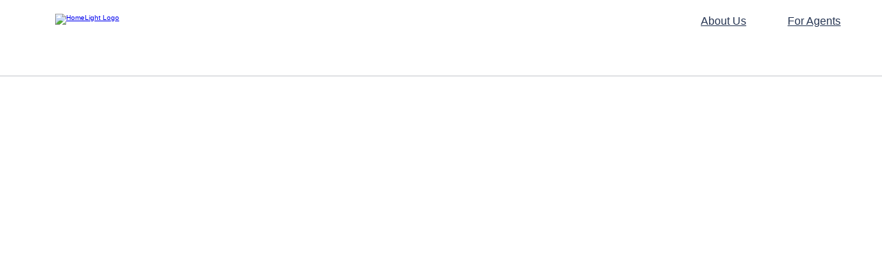

--- FILE ---
content_type: text/html; charset=utf-8
request_url: https://www.homelight.com/homes/adams-county-co/1281-w-100th-ave-northglenn-co-80260-6607496a999211e89a40128184e0bc72
body_size: 36531
content:
<!DOCTYPE html><html lang="en-US"><head><link rel="preload" href="https://d1xt9s86fx9r45.cloudfront.net/assets/hl-production/assets/v4/base-7764d3cf41cd1736dfce43c2a19ca7418e79d516c36dd3cbe62a6f9866fd9e02.css" as="style" type="text/css" onload="this.onload=null;this.rel=&#39;stylesheet&#39;"><noscript><link rel="stylesheet" media="screen" href="https://d1xt9s86fx9r45.cloudfront.net/assets/hl-production/assets/v4/base-7764d3cf41cd1736dfce43c2a19ca7418e79d516c36dd3cbe62a6f9866fd9e02.css" cache="true" /></noscript><style type="text/css">.hl-core-ui-nav-menu{position:fixed;width:100vw;z-index:100}.hl-core-ui-nav-menu.scrolled a:hover{color:#1192e5}@media(min-width:768px){.hl-core-ui-nav-menu.scrolled a:hover{color:#273653}}.hl-core-ui-nav-menu.not-scrolled a:hover{color:#1192e5}@media(min-width:768px){.hl-core-ui-nav-menu.not-scrolled a:hover{color:#fff}}.page-header-component{position:absolute;display:flex;justify-content:space-between;left:0;right:0;max-width:114rem;margin:0 auto;transition:all .3s;z-index:10}@media(min-width:767px){.page-header-component{width:calc(100% - 80px);height:7.1rem;padding:2rem 3.6rem}}.page-header-component.fill-space{position:relative}.page-header-component.mobile-menu-open{height:100%;z-index:100}.page-header-component .menu{position:absolute;width:100%;height:100vh;left:0;pointer-events:none}@media(min-width:767px){.page-header-component .menu{position:relative;width:auto;height:auto}}.page-header-component .menu .header-menu-component{pointer-events:auto;height:0}.page-header-component .menu-logo{flex:1 1;padding-top:2rem}.page-header-component .logo{-o-object-fit:contain;object-fit:contain;width:14rem;margin:0 auto;cursor:pointer}@media(min-width:767px){.page-header-component .logo{width:auto;margin:0}}.page-header-component a.header-logo-component{height:3rem;display:block}@media(min-width:767px){.page-header-component.dark-nav a.header-logo-component{padding-top:0}}@media(min-width:767px){.page-header-component{padding:2rem 0}}.page-header-component.hlca-experiment .header-logo-component{padding-top:.3rem}@media(min-width:767px)and (max-width:1024px){.city-housing-market .page-header-component{width:unset}}@keyframes fade-in-right{0%{transform:translateX(0);opacity:0}to{transform:translateX(100%);opacity:1}}@keyframes fade-out-left{0%{transform:translateX(100%);opacity:1}to{transform:translateX(0);opacity:0}}body.fixed{position:fixed;max-width:100vw}.header-menu-component .link-blue,.header-menu-component .nav-menu .sub-menu .anchor-link.auth-link{color:#46b6ff;text-transform:none}.header-menu-component .or{margin:0 .6rem}@media(min-width:767px){.header-menu-component .link-blue:first-of-type{color:inherit}}.header-menu-component.light-nav .top-link>.anchor-link{color:#fff;text-shadow:0 0 1rem rgba(0,0,0,.5)}.header-menu-component.light-nav .arrow-right-icon,.header-menu-component.light-nav .chevron-icon-component,.header-menu-component.light-nav .top-link{color:#fff}.header-menu-component.light-nav .hamburger-icon-line{background:#fff}.header-menu-component.light-nav .nav-menu .caret-down{fill:#fff}.header-menu-component.dark-nav .top-link>.anchor-link{color:#273653}.header-menu-component.dark-nav .top-link>.anchor-link .hlca-dropdown-chevron svg{fill:#273653}.header-menu-component.dark-nav .arrow-right-icon,.header-menu-component.dark-nav .chevron-icon-component,.header-menu-component.dark-nav .top-link{color:#273653}.header-menu-component.dark-nav .hamburger-icon-line{background:#273653}.header-menu-component.dark-nav .nav-menu .caret-down{fill:#273653}.header-menu-component .top-link:hover .arrow-right-icon,.header-menu-component .top-link:hover .chevron-icon-component{opacity:.7}.header-menu-component .hamburger-icon-wrap{display:inline-block;vertical-align:middle;width:3rem;margin:2rem 0 2rem 2rem;padding:0 4.6rem 0 1.6rem;transform:scale(.9);cursor:pointer}@media(min-width:767px){.header-menu-component .hamburger-icon-wrap{display:none}}.header-menu-component .hamburger-icon-line{background-color:#273653;display:block;width:3rem;height:.3rem;margin:.7rem auto;transition-duration:.2s,.2s;transition-property:width,transform;transition-timing-function:ease-out,ease-out}.header-menu-component .profile-wrapper{display:flex;flex-wrap:nowrap;align-items:center;text-transform:none;padding:0}@media(max-width:767px){.header-menu-component .profile-wrapper{margin-bottom:2rem}}.header-menu-component .profile-wrapper>svg{width:1rem;margin-left:.9rem}.header-menu-component .profile-wrapper+.divider{display:none}@media(max-width:767px){.header-menu-component .profile-wrapper+.divider{display:block}}.header-menu-component .profile-wrapper .icon-wrapper{width:37px;height:37px;border-radius:50%;display:flex;align-items:center;justify-content:center;background-color:#46b6ff}.header-menu-component .profile-wrapper .icon-wrapper .letter{color:#fff}.header-menu-component .profile-wrapper .icon-wrapper svg{width:1.4rem;height:1.6rem;fill:#fff}.header-menu-component .profile-wrapper .user-name{display:none;margin-left:.5rem;font-weight:700}@media(max-width:767px){.header-menu-component .profile-wrapper .user-name{display:block}}.header-menu-component .anchor-link{color:currentColor;display:block;font-size:16px;padding:6px 30px;white-space:nowrap}.header-menu-component .anchor-link:hover{color:currentColor}.header-menu-component .anchor-link.sign-out-link.mobile,.header-menu-component .anchor-link.visible-xs{display:none}@media(max-width:767px){.header-menu-component .anchor-link.visible-xs{display:block}}.header-menu-component .nav-menu{list-style-type:none;padding:0;position:absolute;top:0;left:-100vw;width:100vw;height:100%;vertical-align:middle;background-color:#fff}@media(min-width:767px){.header-menu-component .nav-menu{left:0;height:auto;background-color:transparent}}.header-menu-component .nav-menu .caret-down{fill:#273653}@media(max-width:767px){.header-menu-component .nav-menu .caret-down{display:none}}.header-menu-component .nav-menu .client-menu .sub-menu{left:-50%}.header-menu-component .nav-menu .divider{margin:10px 0}.header-menu-component .nav-menu .divider.visible-xs{display:none}@media(max-width:767px){.header-menu-component .nav-menu .divider.visible-xs{display:block}}@media(min-width:767px){.header-menu-component .nav-menu .account-links .sub-menu{margin:0;left:-80%}}.header-menu-component .nav-menu .sub-menu{margin:0}.header-menu-component .nav-menu .sub-menu .anchor-link:not(.sign-out-link){color:#273653;text-transform:none;font-size:1.4rem;padding:.6rem 3rem}.header-menu-component .nav-menu .sub-menu .anchor-link:not(.sign-out-link):hover{background-color:#f2f2f2}.header-menu-component .nav-menu .sub-menu .profile{display:flex;margin:.6rem 3rem}.header-menu-component .nav-menu .sub-menu .profile .profile-photo{flex:0 0 5rem;background:#eef1f7;border-radius:5rem;width:5rem;height:5rem;margin-right:1rem;overflow:hidden;vertical-align:middle}.header-menu-component .nav-menu .sub-menu .profile .profile-name{font-weight:600}.header-menu-component .nav-menu .sub-menu .profile .profile-link{font-size:1.4rem}.header-menu-component .nav-menu .top-link{margin-bottom:0;vertical-align:middle;position:relative;color:#273653;overflow:hidden}.header-menu-component .nav-menu .top-link:hover{overflow:visible}.header-menu-component .nav-menu .top-link:hover .anchor-link:not(.user-icon){opacity:.7;text-shadow:none}.header-menu-component .nav-menu .top-link:hover .sub-menu{display:block;opacity:1;transform:translateY(0)}.header-menu-component .nav-menu .top-link:hover .sub-menu .anchor-link{opacity:1}@media(min-width:767px){.header-menu-component .nav-menu .top-link:hover .pro-sub-menu{margin:0 -90px}}.header-menu-component .nav-menu .text-menu-header{display:none}@media(min-width:767px){.header-menu-component .nav-menu.client-signed-in,.header-menu-component .nav-menu.user-signed-in{top:-1rem}}.header-menu-component .nav-menu.sign-in{top:-4px}.header-menu-component .nav-menu .for-agents-link .anchor-link{text-transform:none}@media(min-width:767px){.header-menu-component .nav-menu .for-agents-link .divider{display:none}}.header-menu-component .nav-menu .about-links .auth-link{display:inline-block}@media(min-width:767px){.header-menu-component .nav-menu .about-links .auth-link{display:none}}.header-menu-component .nav-menu .about-links .divider{display:none}@media(min-width:767px){.header-menu-component .nav-menu .user-links .sub-menu{left:-100px}}.header-menu-component .nav-menu.sign-in .for-agents-link{order:0}.header-menu-component .nav-menu.client-signed-in .for-agents-link{order:2}@media(min-width:767px){.header-menu-component ul.nav-menu{padding:1.5rem 0}}@media(min-width:1025px){.header-menu-component ul.nav-menu{padding:0}}.header-menu-component .sign-out-link{background:none;border:none;color:#46b6ff;cursor:pointer;font-size:1.4rem;padding:.6rem 3rem;margin:0;text-align:left;width:100%;font-family:inherit}.header-menu-component .hidden{display:none}@media(max-width:767px){.header-menu-component .hidden-xs{display:none}}.client-menu .client-name{display:none;margin-left:.5rem;color:#273653;font-size:1.6rem}.client-menu.client-menu-mobile{display:none;position:absolute;top:0;right:0}.client-menu.client-menu-mobile .caret-down{display:none}@media(min-width:767px){.client-menu.client-menu-mobile{display:none}}.client-menu .auth-link{display:none}@media(min-width:767px){.client-menu .auth-link{display:inline-block}}.mobile-menu-open.page-header-component .nav-menu .sub-menu{margin-left:-30px}.mobile-menu-open.page-header-component .nav-menu .sub-menu .sign-out-link{margin-left:3rem}.mobile-menu-open.page-header-component .nav-menu .sub-menu .divider{margin-left:30px}.mobile-menu-open.page-header-component .nav-menu .sub-menu .profile{margin-left:0}.mobile-menu-open.page-header-component .nav-menu .anchor-link{text-shadow:none}.mobile-menu-open.page-header-component .hamburger-icon-wrap{transform:rotate(45deg)}.mobile-menu-open.page-header-component .hamburger-icon-line{background-color:#273653}.mobile-menu-open.page-header-component .hamburger-icon-line:first-child{transform:translateY(10px)}.mobile-menu-open.page-header-component .hamburger-icon-line:nth-child(2){width:0}.mobile-menu-open.page-header-component .hamburger-icon-line:nth-child(3){transform:translateY(-10px) rotate(90deg)}@media(max-width:767px){.mobile-menu-open.page-header-component .light-nav .top-link>.anchor-link{color:#273653;border-color:#273653}.mobile-menu-open.page-header-component .top-link>.anchor-link{text-shadow:none}}@media(max-width:767px){.page-header-component a.header-logo-component{display:flex}.page-header-component{height:auto}.header-menu-component{margin-bottom:2rem}.header-menu-component .nav-menu{display:none;height:100%;padding:8rem 3.9rem;flex-direction:column;overflow-y:scroll}.header-menu-component .nav-menu .top-link{padding:0;overflow:visible}.header-menu-component .nav-menu .top-link .about-us{display:none}.header-menu-component .nav-menu .sign-in-link,.header-menu-component .nav-menu .user-links{order:0}.header-menu-component .nav-menu .about-links{order:3}.header-menu-component .nav-menu .about-links .divider{display:block}.header-menu-component .nav-menu .sign-out-links{order:4}.header-menu-component .nav-menu .sign-out-links>.anchor-link.sign-out-link{color:#46b6ff}.header-menu-component .nav-menu .sign-out-links>.anchor-link.sign-out-link:hover{color:#273653}.header-menu-component .nav-menu .sign-in-link,.header-menu-component .nav-menu .user-links{order:-1}.header-menu-component .nav-menu .about-us-links{order:1;border-bottom:0}.header-menu-component .anchor-link{font-size:16px;padding:6px 30px}.header-menu-component .anchor-link.sign-out-link.mobile{display:block;order:3}.header-menu-component .anchor-link.sign-out-link.mobile:hover{background-color:#f2f2f2}.header-menu-component .anchor-link.desktop-sign-out{display:none}.client-menu .menu-header{padding-right:0}.client-menu .profile-wrapper{padding-top:.6rem;padding-bottom:2rem;border-bottom:1px solid #dbdfe6}.client-menu .client-name{display:block;color:#273653;font-size:1.6rem;font-weight:700;text-shadow:none}.client-menu.client-menu-mobile .menu-header{padding-right:3rem}.client-menu.client-menu-mobile .profile-wrapper{border-bottom:none}.client-menu.client-menu-mobile .divider,.client-menu.client-menu-mobile .profile-wrapper .client-name,.client-menu.client-menu-mobile .profile-wrapper .user-name{display:none}}@media(min-width:767px){.header-menu-component .nav-menu{display:inline-block!important;position:relative;width:auto;margin:0}.header-menu-component .nav-menu .sub-menu{opacity:0;position:absolute;background:#fff;transition:all .3s;transform:translateY(10px);padding:1rem 0;box-shadow:0 .3rem .6rem rgba(0,0,0,.2);border-radius:.4rem}.header-menu-component .nav-menu .top-link{display:inline-block}.header-menu-component .nav-menu .anchor-link{font-size:16px;padding:6px 30px}.header-menu-component .nav-menu .anchor-link:hover{background:none}.header-menu-component .nav-menu .text-menu-header{display:block}}@media(max-width:767px){.mobile-menu-open .nav-menu{display:flex;animation:slide-in .4s cubic-bezier(.075,.82,.165,1) 0s 1 normal forwards}.mobile-menu-closed .nav-menu{display:flex;animation:slide-out .15s linear 0s 1 normal forwards}}@keyframes slide-in{0%{left:-100%}to{left:0}}@keyframes slide-out{0%{left:0}to{left:-100%}}@media(min-width:767px)and (max-width:1024px){.page-header-component .nav-menu .top-link .about-us{display:unset}.page-header-component{margin-bottom:0}.page-header-component .nav-menu{overflow-y:visible!important}.page-header-component .nav-menu .divider.visible-xs{display:none!important}}@media(min-width:767px)and (max-width:1024px){.city-housing-market .page-header-component ul.nav-menu{display:flex!important;padding:6rem 2.9rem}.city-housing-market .page-header-component ul.nav-menu .sign-in-link{order:-1}.city-housing-market .page-header-component ul.nav-menu .about-us-links{order:1}.city-housing-market .page-header-component ul.nav-menu .about-us-links a.about-us{display:none}.city-housing-market .page-header-component ul.nav-menu .top-link{display:list-item}.city-housing-market .page-header-component ul.nav-menu .anchor-link{padding:.9rem 2.2rem .9rem 0;font-size:1.5rem}.city-housing-market .page-header-component ul.nav-menu .sub-menu{position:unset;opacity:unset;background:unset;transition:unset;transform:unset;padding:unset;box-shadow:unset}.city-housing-market .page-header-component ul.nav-menu .divider.visible-xs{display:block!important}.city-housing-market .page-header-component ul.nav-menu .link-blue{color:#46b6ff}}.clear-icon{width:20px;height:20px;background-color:#dbdfe6;display:flex;align-items:center;border-radius:50%;cursor:pointer}.clear-icon:focus-visible,.clear-icon:hover{background-color:#d0d4db}#search-icon{border:none;padding:0 8px;margin:0}#search-icon .icon-wrapper{width:32px;height:32px;padding:8px;background-color:#46b6ff;border-radius:4px;display:flex;align-items:center;justify-content:center;cursor:pointer;fill:#fff}#search-icon .icon-wrapper:focus,#search-icon .icon-wrapper:focus-visible,#search-icon .icon-wrapper:hover{background-color:#42adf2}.search-bar{box-sizing:border-box;position:relative;margin:0 16px;padding-top:24px}.search-bar .search-bar-form{display:flex;flex-direction:row;flex-wrap:wrap;margin-bottom:0;align-items:center;position:relative;border:1px solid #dbdfe6;border-radius:6px;height:40px;width:100%}@media(min-width:650px){.search-bar .search-bar-form{height:48px;width:386px}}.search-bar .search-bar-form:focus-within{box-shadow:0 2px 8px rgba(0,0,0,.3)}@media(max-width:650px){.search-bar .search-icon{width:35px;height:16px;margin-left:16px;transform:translateY(-1px)}}.search-bar .search-bar-input{flex-grow:2;outline:none;border:none;text-overflow:ellipsis;margin:0 8px;font-weight:400;font-size:16px;line-height:26px;letter-spacing:0;color:#273653;width:unset;height:100%}.search-bar .search-bar-input:focus{outline:none}.search-bar .search-bar-input ::-moz-placeholder{font-size:16px;color:#8e929c}.search-bar .search-bar-input ::placeholder{font-size:16px;color:#8e929c}@media(max-width:767px){.search-bar .search-bar-input{margin-left:0;padding-left:0;width:70%}}.search-bar .decorator-wrapper{position:absolute;display:flex;align-items:center;height:100%;right:8px}@media(min-width:650px){.search-bar .decorator-wrapper{margin-right:8px;position:relative;right:unset}}.search-bar .decorator-wrapper .clear-icon-button{background:none;border:unset;margin:0}.search-bar #autocomplete-wrapper{position:absolute;top:56px;display:flex;align-items:center;width:70vw;background-color:#fff;z-index:2}.search-bar #autocomplete-wrapper:hover,.search-bar #autocomplete-wrapperfocus{background-color:#f2f2f2}@media(min-width:650px){.search-bar #autocomplete-wrapper{width:388px}}.search-bar #autocomplete-wrapper .list{width:100%;background-color:#fff;box-shadow:0 16px 24px rgba(0,0,0,.3);list-style:none;padding-inline-start:0;margin-block-start:0;margin-block-end:0;border-radius:8px;padding:16px 0}.search-bar #autocomplete-wrapper .list-item-wrapper{display:flex;align-items:center;background-color:#fff;width:100%}.search-bar #autocomplete-wrapper .list-item-wrapper:hover,.search-bar #autocomplete-wrapper .list-item-wrapperfocus{background-color:#f2f2f2}@media(min-width:650px){.search-bar #autocomplete-wrapper .list-item-wrapper{width:388px}}.search-bar #autocomplete-wrapper .map-icon-wrapper{min-width:12.52px;height:16px;margin-left:18px}.search-bar #autocomplete-wrapper .map-icon-wrapper:hover{cursor:pointer}.search-bar #autocomplete-wrapper .map-icon-wrapper svg{pointer-events:none}.search-bar #autocomplete-wrapper .list-item{font-size:14px;cursor:pointer;padding:18px 20px;width:100%;margin-bottom:0}.page-header-component.shared-subscription-nav{width:100vw;max-width:unset!important;margin:0;padding:4px 16px;background-color:#f2f9fe}@media(min-width:767px){.page-header-component.shared-subscription-nav{padding:20px 32px}}.page-header-component.shared-subscription-nav .content-wrapper{width:100%;display:flex;justify-content:space-between;max-width:132rem;margin:0 auto}@media(min-width:767px){.page-header-component.shared-subscription-nav .content-wrapper{padding:0 16px}}.page-header-component.shared-subscription-nav .menu-logo{flex:0 0 32px}@media(max-width:calc(992px - 1px)){.page-header-component.shared-subscription-nav .menu-logo{display:none}}.page-header-component.shared-subscription-nav .header-logo-component{display:none}@media(min-width:992px){.page-header-component.shared-subscription-nav .header-logo-component{display:inline-block}.page-header-component.shared-subscription-nav .header-logo-component img{width:32px;height:32px;-o-object-fit:cover;object-fit:cover;-o-object-position:left;object-position:left}}.page-header-component.shared-subscription-nav .vertical-line{height:42px;border-right:1px solid #8e929c;margin:-5px 24px 0}@media(max-width:calc(992px - 1px)){.page-header-component.shared-subscription-nav .vertical-line{display:none}}.page-header-component.shared-subscription-nav .agent-share-section{display:flex;flex-direction:column;align-items:center}@media(min-width:767px){.page-header-component.shared-subscription-nav .agent-share-section{flex-direction:row}}.page-header-component.shared-subscription-nav .agent-image{width:32px;height:32px;border-radius:16px;-o-object-fit:cover;object-fit:cover;margin-right:0}@media(min-width:767px){.page-header-component.shared-subscription-nav .agent-image{width:32px;height:32px}}.page-header-component.shared-subscription-nav .agent-image.image-placeholder{overflow:hidden;align-items:center;justify-content:center;-webkit-user-select:none;-moz-user-select:none;user-select:none;text-transform:uppercase;font-weight:700;display:flex;font-size:16px;color:#fff;background-color:#273653}@media(min-width:767px){.page-header-component.shared-subscription-nav .agent-image{margin-right:10px}}.page-header-component.shared-subscription-nav .agent-info-wrapper{display:flex;flex-direction:column;justify-content:center;grid-gap:unset;gap:unset}.page-header-component.shared-subscription-nav .agent-info-wrapper .agent-name{color:#273653;font-size:8px;font-weight:700;line-height:18px}@media(min-width:767px){.page-header-component.shared-subscription-nav .agent-info-wrapper .agent-name{font-size:12px}}.page-header-component.shared-subscription-nav .agent-info-wrapper .agent-brokerage{font-size:10px;font-weight:400;line-height:15px;display:none}@media(min-width:767px){.page-header-component.shared-subscription-nav .agent-info-wrapper .agent-brokerage{display:block}}.page-header-component.shared-subscription-nav .search-bar-section{flex:1 1;display:flex;justify-content:center;align-items:center}@media(max-width:calc(992px - 1px)){.page-header-component.shared-subscription-nav .search-bar-section{margin-right:24px;flex:1 1 50%}}.page-header-component.shared-subscription-nav .search-bar-section .search-bar{position:relative;margin:-24px 0 0;top:unset;left:unset;right:unset;transform:none}@media(max-width:650px){.page-header-component.shared-subscription-nav .search-bar-section .search-bar{width:90%}}.page-header-component.shared-subscription-nav .search-bar-section .search-bar .search-bar-form{background-color:#fff}@media(max-width:calc(767px - 1px)){.page-header-component.shared-subscription-nav .search-bar-section .search-bar .search-bar-input{width:66%}}@media(min-width:767px){.page-header-component.shared-subscription-nav .nav-menu .about-links,.page-header-component.shared-subscription-nav .nav-menu .about-us-links,.page-header-component.shared-subscription-nav .nav-menu .for-agents-link{display:none}}.page-header-component.shared-subscription-nav .menu .header-menu-component .hamburger-icon-wrap{position:absolute;margin:16px -12px 12px 20px;padding:2px 46px 6px 0;transform:scale(.85) translate(-8px,-5px);right:0}.page-header-component.shared-subscription-nav .menu .header-menu-component .hamburger-icon-wrap .hamburger-icon-line{background-color:#273653}.page-header-component.shared-subscription-nav.mobile-menu-open .menu .header-menu-component .hamburger-icon-wrap{transform:translate(-10px,5px) rotate(45deg)}#home-search-landing-page .page-header-component.shared-subscription-nav{background-color:#f2f9fe}#home-search-landing-page .page-header-component{background:none;box-shadow:none;position:absolute}#home-search-landing-page .hero{background-image:url(//d1xt9s86fx9r45.cloudfront.net/assets/hl-production/packs/media/property/landing-page-hero-402ed0a8.png);background-position:50%;background-size:cover;background-repeat:no-repeat;min-height:622px;padding:16rem 16px 40px}@media(min-width:767px){#home-search-landing-page .hero{padding:16rem 90px 72px}}#home-search-landing-page .hero .hero-content{max-width:1352px;margin:auto}#home-search-landing-page .hero .search-bar{margin:0}#home-search-landing-page .hero .search-bar form.search-bar-form{background:#fff;height:48px;box-shadow:0 2px 8px 0 rgba(0,0,0,.3)}@media(min-width:650px){#home-search-landing-page .hero .search-bar form.search-bar-form{width:50rem;height:6.4rem;border-radius:1rem}}@media(min-width:767px){#home-search-landing-page .hero .search-bar form.search-bar-form{width:600px}}#home-search-landing-page .hero .search-bar .search-bar-input::-moz-placeholder{color:#8e929c}#home-search-landing-page .hero .search-bar .search-bar-input::placeholder{color:#8e929c}@media(min-width:650px){#home-search-landing-page .hero .search-bar .icon-wrapper{color:#fff;height:48px;font-weight:700;font-size:16px;border-radius:6px;width:168px}}#home-search-landing-page .hero .search-bar #autocomplete-wrapper{top:70px}#home-search-landing-page .hero .search-bar .mobile-search-button{margin-top:16px;width:100%;height:4.8rem;border-radius:6px;font-size:1.6rem;line-height:4.8rem;text-align:center;background-color:#fff;cursor:pointer;display:inline-block;border:none;color:#273653;box-shadow:0 2px 8px 0 rgba(0,0,0,.3)}#home-search-landing-page .hero .link,#home-search-landing-page .hero .subtext{margin-top:24px;color:#fff;font-size:16px;font-weight:700;line-height:24px}#home-search-landing-page h1{color:#fff;font-size:56px}#home-search-landing-page .city-links{padding:0 16px 40px;display:flex;justify-content:space-between;flex-wrap:wrap}@media(min-width:767px){#home-search-landing-page .city-links{padding:32px 90px 72px;flex-wrap:nowrap}}@media(min-width:1512px){#home-search-landing-page .city-links{max-width:1352px;margin:auto;padding-left:0;padding-right:0}}#home-search-landing-page .city-links .state-container{margin-top:40px}@media(max-width:767px){#home-search-landing-page .city-links .state-container{width:35%}}#home-search-landing-page .city-links .city-container{display:flex;flex-direction:column}#home-search-landing-page .city-links .city-container a{margin-bottom:12px}#home-search-landing-page .city-links .city-container a:hover{text-decoration:underline}#home-search-landing-page .city-links h3{color:#273653;margin-bottom:20px}#home-search-landing-page .city-links a{color:#273653}#home-search-landing-page .page-footer-component{display:block}.modal-body-component{font-size:14px;line-height:20px;color:#273653;padding:16px}@media(min-width:767px){.modal-body-component{padding:32px}}.modal-body-component p{margin:0}.modal-body-component .loading-spinner-component circle{stroke:#fff}.alpha-numeric-input.-small{height:32px}.alpha-numeric-input.-medium{height:38px}.alpha-numeric-input.-large{height:46px;font-size:16px}.input-wrapper{padding:0 12px;border:1px solid;border-radius:6px}.input-wrapper.-focus{border-color:#46b6ff}.input-wrapper.-valid{border-color:#dbdfe6}.input-wrapper:focus-within{border-color:#46b6ff}.input-wrapper.-error{border-color:#f7382d}input[type=email].transparent-input,input[type=tel].transparent-input,input[type=text].transparent-input{width:100%;height:auto;box-sizing:content-box;box-sizing:initial;margin:0;padding:0;border:none;border-radius:6px;background-color:transparent;box-shadow:none}input[type=email].transparent-input:focus-visible,input[type=tel].transparent-input:focus-visible,input[type=text].transparent-input:focus-visible{outline:none}input[type=email].transparent-input.-small,input[type=tel].transparent-input.-small,input[type=text].transparent-input.-small{height:32px}input[type=email].transparent-input.-medium,input[type=tel].transparent-input.-medium,input[type=text].transparent-input.-medium{height:38px}input[type=email].transparent-input.-large,input[type=tel].transparent-input.-large,input[type=text].transparent-input.-large{height:46px;font-size:16px}.loading-spinner-component{text-align:center}@keyframes spin{0%{transform:rotate(0deg)}to{transform:rotate(1turn)}}.loading-spinner-component .loader-icon{display:block;margin:auto;animation:spin 1s linear infinite;fill:#8e929c}.loading-spinner-component .loading-msg{color:#8e929c;font-size:1rem;letter-spacing:.05rem;text-transform:uppercase}@keyframes svg-animation{0%{transform:rotate(0deg)}to{transform:rotate(1turn)}}.loading-spinner-component .chasing-icon{animation:svg-animation 2s linear infinite;display:block;margin:auto;width:4rem}.loading-spinner-component circle{animation:circle-animation 1.7s ease-in-out infinite both;display:block;fill:transparent;stroke:#46b6ff;stroke-linecap:round;stroke-dasharray:283;stroke-dashoffset:265;stroke-width:.8rem;transform-origin:50% 50%}@keyframes circle-animation{0%,25%{stroke-dashoffset:265;transform:rotate(0)}50%,75%{stroke-dashoffset:75;transform:rotate(45deg)}to{stroke-dashoffset:265;transform:rotate(1turn)}}.modal-container-component{display:flex;flex-direction:column;justify-content:center;align-items:center;width:100%;height:100%}.modal-container-component .modal-background{position:fixed;z-index:100;top:0;right:0;bottom:0;left:0;background-color:rgba(0,0,0,.4)}.modal-container-component .modal-container{position:fixed;z-index:200;top:15%;left:0;bottom:0;width:512px;max-width:100vw;background-color:#fff;border-radius:8px 8px 0 0}@media(min-width:767px){.modal-container-component .modal-container{top:50%;left:50%;transform:translate(-50%,-50%);bottom:unset;border-radius:8px}}.modal-header-component{padding-bottom:8px}.modal-header-component .modal-top-bar{display:flex;align-items:center;justify-content:flex-end;border-bottom:1px solid #e9e9e9}@media(min-width:767px){.modal-header-component .modal-top-bar{height:48px;padding:16px}}.modal-header-component .modal-top-bar.with-title{justify-content:space-between}@media(min-width:767px){.modal-header-component .modal-top-bar.with-title{height:56px}}.modal-header-component .modal-title{margin-top:16px;padding:24px 16px 0}@media(min-width:767px){.modal-header-component .modal-title{margin-top:0;padding:16px 16px 0}}.modal-header-component .heading{margin:0;color:#273653;font-size:24px;line-height:28px;font-weight:700}@media(min-width:767px){.modal-header-component .heading{font-size:20px}}.modal-header-component button[type=button].icon-button{line-height:unset!important;padding:11px 16px!important;background-color:transparent!important;border:none}@media(min-width:767px){.modal-header-component button[type=button].icon-button{padding:0!important}}.modal-header-component button[type=button].icon-button:hover{box-shadow:none!important}.modal-header-component button:not(.mapboxgl-ctrl-icon):not(.mapboxgl-ctrl-zoom-out):not(.mapboxgl-ctrl-zoom-in):not(.mapboxgl-popup-close-button):not(.pika-button):not(.pika-prev):not(.pika-next):not(.agent-intro-complete-btn):not(.styled-circular-icon-trigger):not(.sign-out-link):not(.search-icon-button):not(.clear-icon-button){box-shadow:none}.modal-header-component button:not(.mapboxgl-ctrl-icon):not(.mapboxgl-ctrl-zoom-out):not(.mapboxgl-ctrl-zoom-in):not(.mapboxgl-popup-close-button):not(.pika-button):not(.pika-prev):not(.pika-next):not(.agent-intro-complete-btn):not(.styled-circular-icon-trigger):not(.sign-out-link):not(.search-icon-button):not(.clear-icon-button) .close-light-icon-component{width:14px!important;height:14px!important;margin:0;padding:0;color:#273653}#lead-form-modal.blurryImage .modal-container-component .modal-container,#lead-form-modal.firstView .modal-container-component .modal-container,#lead-form-modal.leadModal .modal-container-component .modal-container{top:32px;overflow:auto}@media(min-width:767px){#lead-form-modal.blurryImage .modal-container-component .modal-container,#lead-form-modal.firstView .modal-container-component .modal-container,#lead-form-modal.leadModal .modal-container-component .modal-container{top:50%;left:50%;transform:translate(-50%,-50%)}}@media(min-width:767px)and (max-height:885px){#lead-form-modal.blurryImage .modal-container-component .modal-container,#lead-form-modal.firstView .modal-container-component .modal-container,#lead-form-modal.leadModal .modal-container-component .modal-container{height:calc(100vh - 80px);top:0;margin:40px 0;transform:translate(-50%)}}@media(min-width:767px){#lead-form-modal.blurryImageConfirmation .modal-container,#lead-form-modal.timerConfirmation .modal-container{top:30%}}#lead-form-modal .modal-body-component{padding-top:0}#lead-form-modal .modal-header-component{position:sticky;top:0;left:0;right:0;z-index:100;background-color:#fff;border-top-left-radius:8px;border-top-right-radius:8px}#lead-form-modal .modal-title{padding-top:0}#lead-form-modal .body-text{margin-bottom:24px}#lead-form-modal label{font-size:14px;color:#273653;text-transform:unset;font-weight:400;margin-bottom:24px}#lead-form-modal .label-text{margin-bottom:6px}#lead-form-modal textarea{resize:none;height:64px;min-height:unset;padding-top:13px;padding-bottom:13px;margin-bottom:0;border-radius:5px;border-color:#dbdfe6;font-family:Arial}#lead-form-modal textarea:focus-within{border-color:#46b6ff}#lead-form-modal button.electric-blue-button{width:100%;height:48px}#lead-form-modal .terms-and-conditions{color:#8e929c;font-size:12px;margin-top:24px;line-height:16px}#lead-form-modal .-error{color:#d83127}#lead-form-modal .confirm button.electric-blue-button{width:100%;height:48px}@media(min-width:767px){#lead-form-modal .confirm button.electric-blue-button{width:120px}}#lead-form-modal .confirm p.terms-and-conditions{margin-top:0;font-size:16px}#lead-form-modal .confirm button.transparent-button:hover{cursor:pointer}#lead-form-modal .confirm div.styled-footer{padding-bottom:0}.about-this-home-component{color:#273653}.property-component.listing-page .about-this-home-component{padding:36px 16px 0}@media(min-width:767px){.property-component.listing-page .about-this-home-component{padding-top:18px}}.property-component.listing-page .about-this-home-component .property-content{padding-top:16px}.modal-footer-component{display:flex;flex-direction:row;align-content:center;justify-content:space-between;padding:16px 0}.confirmation-modal-component button[type=button].close{width:100%!important;border-radius:6px!important;height:48px!important;line-height:48px!important;margin:0 32px!important}.owner-cta-component{padding-top:16px}@media(min-width:767px){.owner-cta-component{top:70px;padding-bottom:16px;position:sticky}}.owner-cta-component .container,.owner-cta-component .email-capture{display:flex;flex-direction:column;padding-bottom:16px}.owner-cta-component .container{padding:16px 16px 0;border-radius:8px;margin:unset}@media(min-width:767px){.owner-cta-component .container{width:unset;min-width:294px;max-width:392px;box-shadow:0 2px 8px rgba(0,0,0,.3);padding-bottom:16px}}.owner-cta-component .email-capture{margin:0}.owner-cta-component .cta-label,.owner-cta-component .cta-subtitle{color:#273653;text-align:left;white-space:unset}.owner-cta-component .cta-subtitle{width:100%;font-size:20px;margin-bottom:8px;font-weight:600}.owner-cta-component .cta-label{margin-bottom:24px}.owner-cta-component .email-capture{width:100%}.owner-cta-component .email-input{padding:0 16px;border:1px solid #c5c8cd;border-radius:6px;height:48px;line-height:48px;margin-bottom:0}.owner-cta-component .email-input ::-moz-placeholder{color:#8e929c;font-size:14px}.owner-cta-component .email-input ::placeholder{color:#8e929c;font-size:14px}.owner-cta-component .email-input.error{border-color:#f7382d}.owner-cta-component .error-message{align-self:baseline;min-height:24px;color:#f7382d;font-size:12px}.owner-cta-component button[type=button].cta-button{width:100%!important;margin-top:15px;border-radius:6px!important;border:none;height:48px!important;line-height:48px!important}@media(min-width:767px){.owner-cta-component .cta-subtitle{font-size:20px;line-height:28px}.owner-cta-component .container,.owner-cta-component .email-capture{align-items:center}.owner-cta-component .email-input,.owner-cta-component button[type=button].cta-button{width:100%}.owner-cta-component .error-message{font-size:14px}}.description-tag{display:block;padding:4px 14px;border-radius:4px;background-color:#fff}.description-tag.non-interactive{opacity:.9;box-shadow:0 2px 8px #000}.description-tag .description-tag-text{font-family:Open Sans,San Francisco,-apple-system,HelveticaNeue,helvetica,roboto,droid serif,arial,sans-serif;color:#273653;font-size:14px;font-weight:700;line-height:20px}.property-map-component{position:relative;display:flex;justify-content:center}.property-map-component .tag-wrapper{position:absolute;z-index:10;top:16px;left:16px;box-shadow:0 2px 8px rgba(0,0,0,.3)}.property-map-component .map-content{display:flex;justify-content:center;overflow:hidden;height:392px;width:100%}.property-map-component .map-content img{-o-object-fit:cover;object-fit:cover}@media(min-width:767px){.property-map-component .map-content img{border-radius:12px}}@media(min-width:1512px){.property-map-component .map-content img{width:1352px}}.property-map-component .marker-wrapper{position:absolute;left:0;top:0;width:100%;height:100%;display:flex;align-items:center;justify-content:center}.property-map-component .marker-wrapper .property-marker{background-image:url(//d1xt9s86fx9r45.cloudfront.net/assets/hl-production/packs/media/property/property-marker-2-2x-95d047ff.png);height:56px;width:56px;background-size:cover}@media(min-width:767px){.property-map-component .marker-wrapper .property-marker{height:38px;width:38px}}@media(max-width:767px){.property-map-component img{width:100%}}@media(min-width:650px){.property-map-component .map-content{height:440px}}@media(min-width:767px){.property-map-component .tag-wrapper{left:32px}.property-map-component.property-map-listed .map-content{border-radius:12px}}.property-details-component .flex{display:flex;flex-wrap:nowrap}.property-details-component .flex.-space-between{justify-content:space-between}@media(min-width:767px){.property-details-component .flex.-row{flex-direction:row}.property-details-component .flex.-column{flex-direction:column}}.property-details-component .heading1{line-height:1rem}.property-details-component .heading1 span{display:block}.property-details-component .estimate label{margin-bottom:12px}@media(min-width:767px){.property-details-component .estimate .title{font-size:24px;line-height:32px;margin-bottom:6px}}.property-details-component .beds-light-icon,.property-details-component .sqft-light-icon{height:16px}@media(min-width:1159px){.property-details-component .beds-light-icon,.property-details-component .sqft-light-icon{height:24px}}.property-details-component .baths-light-icon{height:18px}@media(min-width:1159px){.property-details-component .baths-light-icon{height:26px}}.property-details-component .baths-light-icon,.property-details-component .beds-light-icon,.property-details-component .sqft-light-icon{margin-right:12px;margin-bottom:2px}.property-details-component .estimate-spec-container{display:flex;flex-direction:row;flex-wrap:wrap}.property-details-component .property-specs{flex-direction:column;padding:18px 0}.property-details-component .property-specs .estimate{min-width:164px;margin-right:32px}.property-details-component .property-specs .price-title{font-size:20px}@media(min-width:767px){.property-details-component .property-specs .price-title{font-size:30px;margin-right:20px}}.property-details-component .property-specs .bed-bath-sqft{justify-content:space-between}.property-details-component .property-specs .spec{padding-top:20px;padding-bottom:20px;margin:auto}.property-details-component .property-specs .spec:not(:last-of-type){padding-right:32px}@media(min-width:767px){.property-details-component .property-specs{margin-bottom:16px;border-bottom:1px solid rgba(0,0,0,.1)}.property-details-component .property-specs.-row{flex-direction:row}.property-details-component .property-specs .bed-bath-sqft{justify-content:space-around}.property-details-component .property-specs .spec{padding-right:32px;padding-bottom:0;align-items:flex-end}}.property-details-component .detail{padding-bottom:12px}.property-details-component .detail .-col-1{width:40%;padding-right:16px}@media(min-width:767px){.property-details-component .detail{margin-right:64px}.property-details-component .detail.flex{flex-direction:column;align-items:flex-start}.property-details-component .detail .-col-1{width:100%;padding-right:0;padding-bottom:9px}}.property-details-component .hlco-link-section{margin-top:24px}@media(min-width:767px){.property-details-component .hlco-link-section{margin-bottom:-16px}}.property-details-component .hlco-link-section .hlco-link{display:inline-flex;align-items:flex-start;justify-content:flex-start;max-width:240px}.property-details-component .hlco-link-section .hlco-link .product-name{white-space:nowrap;color:#1192e5}@media(min-width:650px){.property-details-component .hlco-link-section .hlco-link{align-items:center;max-width:none}}.property-details-component .hlco-link-section .cash-offer-solid-icon{flex:1 0 24px;width:24px;fill:#46b6ff}.property-details-component .hlco-link-section .link-text{margin:0 12px;font-size:14px;font-weight:700;color:#273653}.property-details-component .hlco-link-section .tooltip-trigger{display:inline}.property-details-component .hlco-link-section .question-circle-icon{width:22px;height:22px;fill:#c5c8cd;margin-bottom:1px}@media(max-width:767px){.property-details-component .hlco-link-section .tooltip{left:-210px}.property-details-component .hlco-link-section .tooltip-pointer{left:210px}}.property-details-component .property-content{padding-top:48px;white-space:nowrap}.property-details-component .property-content.details-section{padding-top:36px}@media(min-width:767px){.property-details-component .property-content.details-section{padding-top:30px}}.property-details-component .property-content.details{padding-top:24px}.property-details-component .property-content.details .detail{flex-direction:row;align-items:flex-start;margin-right:0}@media(min-width:767px){.property-details-component .property-content.details .detail{flex:0 0 50%}.property-details-component .property-content.details .detail span.label{flex:0 1 206px;font-size:16px}.property-details-component .property-content.details .detail span.value{line-height:20px;padding-right:16px}}.property-details-component .property-content.details span.label{flex:0 0 124px;font-size:14px}.property-component.listing-page .property-details-component .property-specs{padding-top:10px;padding-bottom:0;margin-bottom:0}@media(min-width:767px){.property-component.listing-page .property-details-component .property-specs{padding-top:8px}}.property-component.listing-page .property-details-component .property-specs .estimate{min-width:164px;margin-right:32px}.property-component.listing-page .property-details-component .property-specs .estimate p.body-text{font-size:14px;margin-bottom:8px}.property-component.listing-page .property-details-component .property-specs .price-title{font-size:20px}@media(min-width:767px){.property-component.listing-page .property-details-component .property-specs .price-title{font-size:30px;margin-right:20px}}.property-component.listing-page .property-details-component .property-specs .bed-bath-sqft{justify-content:flex-start}.property-component.listing-page .property-details-component .property-specs .flex.spec{flex:0 1 164px;display:flex;justify-content:flex-start}@media(min-width:767px){.property-component.listing-page .property-details-component .property-specs .flex.spec{justify-content:center}}.property-component.listing-page .property-details-component .property-specs span.value{white-space:nowrap}.tooltip-trigger{position:relative}.tooltip-trigger .tooltip{position:absolute;opacity:0;background-color:#222;border-radius:6px;box-shadow:2px 5px 5px rgba(0,0,0,.3);color:#fff;display:block;left:-149px;bottom:40px;padding:12px 16px;transition:all .3s ease-in;width:316px;font-size:12px;font-weight:400;visibility:hidden}.tooltip-trigger .tooltip-pointer{position:absolute;width:0;height:0;left:calc(50% - 8px);bottom:-20px;border:10px solid transparent;border-top-color:#222}.tooltip-trigger:active .tooltip,.tooltip-trigger:hover .tooltip{opacity:1;z-index:3;visibility:visible}.chevron-icon-component.up{transform:rotate(180deg)}.chevron-icon-component.right{transform:rotate(-90deg)}.chevron-icon-component.left{transform:rotate(90deg)}.all-details-section{display:flex;flex-direction:column}.all-details-section .content-wrapper{flex:0 0 auto;order:1}.all-details-section .details-group h3{margin-bottom:24px}.all-details-section .details-group .details-body{display:flex;flex-wrap:wrap}.all-details-section .details-group .details-list{padding-right:24px;margin-bottom:24px;flex:0 0 100%}@media(min-width:767px){.all-details-section .details-group .details-list{flex:0 0 50%}}.all-details-section .details-group .detail-item{margin-bottom:8px}.all-details-section .details-list-title{font-weight:700;margin-bottom:8px}.all-details-section .see-all-button{order:2;cursor:pointer}.all-details-section .hidden-content-wrapper{max-height:0;overflow:hidden;transition:.25s ease}.all-details-section .see-all-trigger{order:3;display:inline;width:-moz-fit-content;width:fit-content;color:#1192e5;text-transform:none;font-size:16px;font-weight:400;cursor:pointer}.all-details-section .see-all-trigger:before{content:"See all home details"}.all-details-section .chevron-icon-component{margin:0 10px 2px;fill:#1192e5}.all-details-section #see-all-button{display:none}.all-details-section #see-all-button:checked~.content-wrapper .hidden-content-wrapper{max-height:3000px}.all-details-section #see-all-button:checked~label.see-all-trigger:before{content:"See less home details"}.all-details-section #see-all-button:checked~label.see-all-trigger .chevron-icon-component{transform:rotate(180deg)}.property-component .all-details-section.property-section{padding:0 16px}.action-buttons{position:absolute;top:8px;right:8px;z-index:2;display:flex;align-items:center}@media(min-width:767px){.action-buttons{top:-68px;right:4px;height:72px;justify-content:flex-end}}.action-button{width:32px;height:32px;border-radius:50%;display:flex;align-items:center;justify-content:center;background-color:hsla(0,0%,100%,.9);box-shadow:0 0 4px rgba(0,0,0,.3);cursor:pointer;transition:background-color .1s}.action-button:last-child{margin-left:8px}.action-button:hover{background-color:#f2f2f2}.action-button svg{width:18px;height:18px;fill:#273653}.action-button .action-text{display:none}@media(min-width:767px){.action-button{width:48px;height:48px;box-shadow:none}.action-button svg{width:24px;height:24px}.action-button.action-button-wrapper{width:auto;height:40px;margin-top:16px;margin-bottom:16px;padding-left:16px;padding-right:16px;border-radius:8px}.action-button.action-button-wrapper svg{width:20px;height:20px}.action-button .action-text{display:inline-block;font-size:14px;font-weight:700;margin-left:10px}}.property-component .action-buttons button:not(.mapboxgl-ctrl-icon):not(.mapboxgl-ctrl-zoom-out):not(.mapboxgl-ctrl-zoom-in):not(.mapboxgl-popup-close-button):not(.pika-button):not(.pika-prev):not(.pika-next):not(.agent-intro-complete-btn):not(.styled-circular-icon-trigger):not(.sign-out-link):not(.search-icon-button):not(.clear-icon-button):not(.electric-blue-button):not(.transparent-button){display:flex;align-items:center;justify-content:center;width:32px;height:32px;margin-left:8px!important;padding:0;background-color:#fff;color:#273653;border-radius:50%;border:none;box-shadow:none;cursor:pointer;transition:background-color .1s}.property-component .action-buttons button:not(.mapboxgl-ctrl-icon):not(.mapboxgl-ctrl-zoom-out):not(.mapboxgl-ctrl-zoom-in):not(.mapboxgl-popup-close-button):not(.pika-button):not(.pika-prev):not(.pika-next):not(.agent-intro-complete-btn):not(.styled-circular-icon-trigger):not(.sign-out-link):not(.search-icon-button):not(.clear-icon-button):not(.electric-blue-button):not(.transparent-button):hover{background-color:#f5f6f9}.property-component .action-buttons button:not(.mapboxgl-ctrl-icon):not(.mapboxgl-ctrl-zoom-out):not(.mapboxgl-ctrl-zoom-in):not(.mapboxgl-popup-close-button):not(.pika-button):not(.pika-prev):not(.pika-next):not(.agent-intro-complete-btn):not(.styled-circular-icon-trigger):not(.sign-out-link):not(.search-icon-button):not(.clear-icon-button):not(.electric-blue-button):not(.transparent-button) svg{width:18px;height:18px;fill:#273653}.property-component .action-buttons button:not(.mapboxgl-ctrl-icon):not(.mapboxgl-ctrl-zoom-out):not(.mapboxgl-ctrl-zoom-in):not(.mapboxgl-popup-close-button):not(.pika-button):not(.pika-prev):not(.pika-next):not(.agent-intro-complete-btn):not(.styled-circular-icon-trigger):not(.sign-out-link):not(.search-icon-button):not(.clear-icon-button):not(.electric-blue-button):not(.transparent-button) .action-text{display:none;margin-left:8px}@media(min-width:767px){.property-component .action-buttons button:not(.mapboxgl-ctrl-icon):not(.mapboxgl-ctrl-zoom-out):not(.mapboxgl-ctrl-zoom-in):not(.mapboxgl-popup-close-button):not(.pika-button):not(.pika-prev):not(.pika-next):not(.agent-intro-complete-btn):not(.styled-circular-icon-trigger):not(.sign-out-link):not(.search-icon-button):not(.clear-icon-button):not(.electric-blue-button):not(.transparent-button){height:40px;width:unset;margin-top:16px;margin-bottom:16px;padding-left:16px;padding-right:16px;border-radius:8px}.property-component .action-buttons button:not(.mapboxgl-ctrl-icon):not(.mapboxgl-ctrl-zoom-out):not(.mapboxgl-ctrl-zoom-in):not(.mapboxgl-popup-close-button):not(.pika-button):not(.pika-prev):not(.pika-next):not(.agent-intro-complete-btn):not(.styled-circular-icon-trigger):not(.sign-out-link):not(.search-icon-button):not(.clear-icon-button):not(.electric-blue-button):not(.transparent-button) .action-text{display:block;font-size:14px;font-weight:700}}.share-button-component .modal-container-component{position:fixed;z-index:11;top:0;right:0;bottom:0;left:0}.share-button-component .modal-container-component .modal-container{padding:0;width:512px;min-width:400px}.share-button-component .modal-container-component .modal-header-component{height:48px}.share-button-component .modal-container-component .modal-header-component button.icon-button{font-size:13.3px}.share-modal-content{padding:24px 32px 64px}.share-modal-content .share-modal-title{font-size:24px}.share-modal-content .share-media-buttons{display:flex}.share-modal-content .media-button{display:inline-block;position:relative;margin-right:32px}.share-modal-content .media-button .action-button{background-color:#eef0f6;text-align:inherit;text-decoration:none;width:48px;margin-top:0;display:flex}.share-modal-content .media-button .action-button.yahoo-button{background-color:#5f00d3}.share-modal-content .media-button .action-button.yahoo-button .yahoo-icon{fill:#fff}.share-modal-content .media-button a svg{color:#273653}.share-modal-content .media-button .media-label{position:absolute;bottom:-22px;left:0;right:0;margin-left:-100%;margin-right:-100%;text-align:center;font-size:12px}.confirmation-toast{position:fixed;bottom:16px;left:16px;width:calc(100% - 32px);padding:20px;display:flex;align-items:center;justify-content:flex-start;background-color:#222;color:#fff;box-shadow:0 2px 8px rgba(0,0,0,.3);border-radius:8px;z-index:201}@media(min-width:767px){.confirmation-toast{left:calc(50% - 175px);width:350px;bottom:92px}}@media(min-width:992px){.confirmation-toast{bottom:24px}}.confirmation-toast .toast-icon{flex:0 0 24px;height:24px;display:flex;align-items:center;justify-content:center;border-radius:50%;margin-right:14px;align-self:baseline}.confirmation-toast .check-circle{background-color:#38bf8f}.confirmation-toast .error-circle{background-color:#f7382d}.confirmation-toast svg{width:16px;height:12px;color:#fff}.confirmation-toast .confirmation-text{font-size:14px;white-space:nowrap}.confirmation-toast .confirmation-text .message-part{margin-bottom:4px}.confirmation-toast .confirmation-text a{color:#fff;text-decoration:underline}@media(min-width:767px){.property-component.listing-page{max-width:1320px}}@media(min-width:992px){.property-component.listing-page{margin-right:32px;margin-left:32px}}@media(min-width:1159px){.property-component.listing-page{margin-right:80px;margin-left:80px}}@media(min-width:1440px){.property-component.listing-page{margin-right:auto;margin-left:auto}}.property-component.listing-page h2,.property-component.listing-page h3,.property-component.listing-page h4.subtitle{font-size:20px}@media(min-width:767px){.property-component.listing-page h2,.property-component.listing-page h3,.property-component.listing-page h4.subtitle{font-size:24px}}.property-component.listing-page .listing-agent-info{font-size:14px}@media(min-width:767px){.property-component.listing-page .listing-agent-info{font-size:16px}}.property-component.listing-page .listing-agent-info-v2{font-size:14px;color:#8e929c}.property-component.listing-page .property-map-content{padding-top:24px}.property-component.listing-page .mls-disclaimer{color:#8e929c;font-size:14px;padding:28px 16px}.property-component.listing-page .mls-disclaimer .disclaimer-image{padding-top:30px}.property-component.listing-page .mls-disclaimer .property-content{padding-top:8px}.slide-display{position:relative;display:flex;align-items:center;justify-content:center;height:100%}.slide-display:focus{outline:none}.slide-display .slideshow-arrow-wrapper{position:absolute;display:flex;flex-direction:column;justify-content:center;align-items:center;top:0;height:100%;padding:24px}.slide-display .slideshow-arrow-wrapper.back-arrow-wrapper{left:0}.slide-display .slideshow-arrow-wrapper.back-arrow-wrapper svg{transform:rotate(90deg)}.slide-display .slideshow-arrow-wrapper.next-arrow-wrapper{right:0}.slide-display .slideshow-arrow-wrapper.next-arrow-wrapper svg{transform:rotate(270deg)}.slide-display .slideshow-arrow{width:48px;height:48px;box-shadow:0 0 4px rgba(0,0,0,.3);border-radius:50%;display:flex;justify-content:center;align-items:center;cursor:pointer;background-color:#fff;z-index:11;transition:background-color .2s}.slide-display .slideshow-arrow:hover{background-color:#f2f2f2}.slide-display .slideshow-arrow.slideshow-next-arrow{padding-left:2px}.slide-display .slideshow-arrow svg{width:10px;height:10px;fill:#273653}.slide-display .slide-frame{flex:1 1;position:relative;overflow:hidden;height:inherit}.slide-display .slide-frame .slide-track{position:absolute;width:-moz-max-content;width:max-content;display:flex;transition:all .3s ease-in-out}.slide-display .slide-frame .slide-track.swiping{will-change:transform;transition:none}.slide-display .slide-frame .slide img{margin:0 auto}.slide-display .dot-wrapper{position:absolute;bottom:0;left:0;right:0;width:-moz-fit-content;width:fit-content;margin:0 auto}.slide-display .dot-wrapper .slide-dot{display:inline-block;width:8px;height:8px;margin:0 4px;border-radius:50%;background-color:#273653;opacity:.3;cursor:pointer}.slide-display .dot-wrapper .slide-dot:hover{opacity:.6}.slide-display .dot-wrapper .slide-dot.current-slide-dot{opacity:1;cursor:auto}.listing-images-wrapper{position:relative;display:flex;justify-content:center;overflow:hidden;height:320px}.listing-images-wrapper .tag-wrapper{position:absolute;z-index:10;top:16px;left:16px;box-shadow:0 2px 8px rgba(0,0,0,.3)}.listing-images-wrapper img{width:100%;height:320px;max-height:320px}@media(min-width:767px){.listing-images-wrapper{display:grid;grid-template-columns:2fr 1fr;grid-template-rows:fit-content(100%);grid-gap:8px;border-radius:8px;margin:0 16px;height:342px}}@media(min-width:992px){.listing-images-wrapper{grid-template-columns:1fr 1fr}}.listing-images-wrapper .listing-header-title-image{height:320px}@media(min-width:767px){.listing-images-wrapper .listing-header-title-image{height:342px}}@media(max-width:767px){.listing-images-wrapper .listing-header-title-image .empty-image{width:100vw;height:342px}}.listing-images-wrapper .listing-image-slideshow.mobile-hero-slideshow{width:100%;height:100%}@media(min-width:767px){.listing-images-wrapper .listing-image-slideshow.mobile-hero-slideshow{display:none}}.listing-images-wrapper .desktop-hero-images{display:none}@media(min-width:767px){.listing-images-wrapper .desktop-hero-images{display:contents}}.listing-images-wrapper .secondary-image-wrapper{display:none}@media(min-width:767px){.listing-images-wrapper .secondary-image-wrapper{display:grid;grid-template-columns:1fr;grid-template-rows:minmax(calc(50% - 4px),216px) minmax(calc(50% - 4px),216px);grid-auto-flow:column;grid-gap:8px;max-height:342px}}@media(min-width:992px){.listing-images-wrapper .secondary-image-wrapper{grid-template-columns:1fr 1fr}}.listing-images-wrapper .secondary-image-wrapper .listing-header-secondary-image{display:none;overflow:hidden}@media(min-width:767px){.listing-images-wrapper .secondary-image-wrapper .listing-header-secondary-image:first-of-type,.listing-images-wrapper .secondary-image-wrapper .listing-header-secondary-image:nth-of-type(3){display:inline-block}}@media(min-width:992px){.listing-images-wrapper .secondary-image-wrapper .listing-header-secondary-image{display:inline-block}}.listing-images-wrapper .blurred-image{filter:blur(12px)}.listing-images-wrapper .selectable-image{position:relative}.listing-images-wrapper .selectable-image:after{content:"";background-color:#000;position:absolute;left:0;right:0;top:0;height:100%;display:block;pointer-events:none;z-index:1;opacity:0;transition:opacity .2s}.listing-images-wrapper .selectable-image:hover:after{opacity:.2}.listing-images-wrapper .selectable-image img{-o-object-fit:cover;object-fit:cover;width:100%;height:100%;max-height:100%}.listing-images-wrapper .description-tag.non-interactive{box-shadow:0 2px 8px rgba(0,0,0,.3)}.listing-images-wrapper .image-count-label{position:absolute;right:16px;bottom:16px;left:auto;top:auto}.listing-images-wrapper .image-count-label.image-count-desktop{display:none}.listing-images-wrapper .image-count-label.image-count-mobile{background-color:rgba(0,0,0,.7);color:#fff;font-size:12px;font-weight:700;border-radius:4px;padding:0 9px}.listing-images-wrapper .image-count-label .description-tag{padding:6px 20px;border-radius:6px;box-shadow:0 2px 8px rgba(0,0,0,.3)}.listing-images-wrapper .image-count-label .description-tag:hover{background-color:#f2f2f2}@media(min-width:767px){.listing-images-wrapper .image-count-label{display:none}.listing-images-wrapper .image-count-label.image-count-desktop{display:block;cursor:pointer}}.listing-images-wrapper .listing-age-tag{top:8px;left:8px}@media(min-width:767px){.listing-images-wrapper .listing-age-tag{top:16px;left:16px}}.listing-images-wrapper .slideshow-overlay .slide-track{position:relative;top:unset;margin:50% 0}.listing-images-wrapper .slideshow-overlay img{-o-object-fit:cover;object-fit:cover;height:unset;max-height:50vh}.featured-flag{padding:6px;background-color:#fff;box-shadow:0 2px 8px rgba(0,0,0,.3);border-radius:4px;display:flex;flex-direction:row;align-items:center}.listing-header-title-image:hover .featured-flag{background-color:rgba(0,0,0,.25)}.featured-flag span{margin-left:8px;letter-spacing:1px;text-transform:uppercase;color:#f1b707!important;font-size:12px;font-weight:700}.featured-flag svg{fill:#f1b707}.sign-in-sign-up{font-family:Open Sans,San Francisco,-apple-system,HelveticaNeue,helvetica,roboto,droid serif,arial,sans-serif}.sign-in-sign-up .heading-3{font-size:16px;line-height:32px;font-weight:700;letter-spacing:-.6px;color:#273653;padding-bottom:13px}.sign-in-sign-up .styled-text,.sign-in-sign-up .text{font-size:16px;line-height:24px;font-weight:400;color:#273653}.sign-in-sign-up .styled-text-xsmall{font-size:10px;line-height:16px;font-weight:400;color:#273653}.sign-in-sign-up .styled-text-xsmall.-error{color:#f7382d}.sign-in-sign-up .styled-label{font-size:14px;line-height:20px;font-weight:400;text-transform:none;color:#273653}.sign-in-sign-up .styled-footer{padding-top:28px;padding-bottom:43px}.sign-in-sign-up .footer-content{display:flex;flex-direction:row;align-content:center;align-items:center;justify-content:flex-start;padding-bottom:24px}.sign-in-sign-up .footer-content.-confirm{padding-bottom:8px}.sign-in-sign-up .footer-content button.transparent-button#sign-in-button,.sign-in-sign-up .footer-content button.transparent-button#sign-up-button{width:unset;color:#46b6ff;padding:0}.sign-in-sign-up .alpha-numeric-input,.sign-in-sign-up .pb-24{padding-bottom:24px}.sign-in-sign-up .link{font-size:14px;line-height:20px;font-weight:400;color:#273653;text-decoration:underline}.sign-in-sign-up .link:hover{color:#46b6ff;cursor:pointer}.sign-in-sign-up .terms-and-conditions{font-size:14px;line-height:20px;font-weight:400;color:#8e929c}.sign-in-sign-up .terms-and-conditions .link{color:#8e929c}.sign-in-sign-up .electric-blue-button{width:100%;display:flex;flex-direction:row;justify-content:center;font-weight:700;background-color:#46b6ff;color:#fff}.sign-in-sign-up .electric-blue-button:hover{background-color:#42adf2}.sign-in-sign-up .electric-blue-button:focus-visible{border-color:#42adf2}.sign-in-sign-up .electric-blue-button:focus{border-color:#42adf2;outline:none}.sign-in-sign-up .electric-blue-button.-large{padding:12px 20px;font-size:16px;line-height:24px}.sign-in-sign-up button[type=button].transparent-button:not(.mapboxgl-ctrl-icon):not(.mapboxgl-ctrl-zoom-out):not(.mapboxgl-ctrl-zoom-in):not(.mapboxgl-popup-close-button):not(.pika-button):not(.pika-prev):not(.pika-next):not(.agent-intro-complete-btn){display:flex;padding:0;margin-left:10px;height:auto;font-weight:700;color:#46b6ff!important;background-color:transparent!important;border:none;text-decoration:none;font-size:16px;line-height:24px}.sign-in-sign-up button[type=button].transparent-button:not(.mapboxgl-ctrl-icon):not(.mapboxgl-ctrl-zoom-out):not(.mapboxgl-ctrl-zoom-in):not(.mapboxgl-popup-close-button):not(.pika-button):not(.pika-prev):not(.pika-next):not(.agent-intro-complete-btn):hover{background-color:transparent;text-decoration:none;box-shadow:none}.sign-in-sign-up button[type=button].transparent-button:not(.mapboxgl-ctrl-icon):not(.mapboxgl-ctrl-zoom-out):not(.mapboxgl-ctrl-zoom-in):not(.mapboxgl-popup-close-button):not(.pika-button):not(.pika-prev):not(.pika-next):not(.agent-intro-complete-btn):disabled{color:#dbdfe6}.sign-in-sign-up button[type=button].transparent-button:not(.mapboxgl-ctrl-icon):not(.mapboxgl-ctrl-zoom-out):not(.mapboxgl-ctrl-zoom-in):not(.mapboxgl-popup-close-button):not(.pika-button):not(.pika-prev):not(.pika-next):not(.agent-intro-complete-btn):focus-visible{border-color:#273653}.sign-in-sign-up button[type=button].transparent-button:not(.mapboxgl-ctrl-icon):not(.mapboxgl-ctrl-zoom-out):not(.mapboxgl-ctrl-zoom-in):not(.mapboxgl-popup-close-button):not(.pika-button):not(.pika-prev):not(.pika-next):not(.agent-intro-complete-btn):focus{outline:none;border-color:#46b6ff;box-shadow:none}.dropdown-container{position:relative}.dropdown-container .dropdown-trigger--rounded{border-radius:100px}.dropdown-container .dropdown-trigger--active{border:1px solid #46b6ff}.dropdown-container .dropdown-trigger span{overflow:hidden;text-overflow:ellipsis}.dropdown-container .dropdown-trigger{display:flex;flex-wrap:nowrap;justify-content:space-between;align-items:center;padding:12px;border:1px solid #dbdfe6;border-radius:4px;white-space:nowrap;line-height:20px}.dropdown-container.menu-open .dropdown-trigger{border:1px solid #46b6ff}.dropdown-container .dropdown-options-container{display:none;position:absolute;width:100%;z-index:10;max-height:250px;overflow-x:hidden;overflow-y:scroll;margin-top:16px;padding:10px 0;background-color:#fff;border-radius:6px;box-shadow:0 2px 6px rgba(0,0,0,.2);list-style:none}.dropdown-container .dropdown-options-container li{list-style:none}.dropdown-container .dropdown-options-container .dropdown-option{padding:6px 50px;font-size:14px;-webkit-user-select:none;-moz-user-select:none;user-select:none}.dropdown-container .dropdown-options-container .dropdown-option:hover{background-color:#f2f2f2}.dropdown-container .dropdown-options-container .dropdown-option.selected-option{padding:6px 28px}.dropdown-container .dropdown-options-container .dropdown-option .check-icon-wrapper{margin:0 16px 0 -8px;color:#46b6ff}.dropdown-container .dropdown-options-container .dropdown-option .check-icon-wrapper .check-icon{width:14px;height:10px}@media(min-width:767px){.create-search-modal .modal-container{top:50%;left:50%;transform:translate(-50%,-50%)}}.create-search-modal .modal-body{padding:8px 16px 0}@media(min-width:767px){.create-search-modal .modal-body{padding:8px 32px 16px}}.create-search-modal .modal-body .search-display,.create-search-modal .modal-body .search-modal-message{margin-bottom:24px}.create-search-modal .modal-body .search-display{display:flex}.create-search-modal .modal-body .search-display .icon-space{flex-basis:32px;padding-left:4px;padding-top:3px}.create-search-modal .modal-body .search-display .search-area{font-weight:700;margin-bottom:4px}.create-search-modal .modal-body .frequency-dropdown-label{margin-bottom:6px;font-size:14px}.create-search-modal .modal-footer{padding:24px 16px}@media(min-width:767px){.create-search-modal .modal-footer{padding:8px 32px 24px}}.create-search-modal .modal-footer button.button.save-button{min-height:48px;width:100%;display:flex;justify-content:center;margin-bottom:0;padding:10px 20px;border:none;border-radius:6px;font-weight:700;background-color:#46b6ff;color:#fff}.create-search-modal .modal-footer .error-message{font-size:13px;margin-top:12px;color:#d83127}.create-search-modal .modal-top-bar{border-bottom:none;height:auto;padding-bottom:4px}.create-search-modal .modal-top-bar button{border:none;height:20px!important}.breadcrumb .crumb{max-width:30rem;white-space:nowrap;overflow:hidden;text-overflow:ellipsis}@media(min-width:767px){.breadcrumb .crumb{max-width:40rem}}.bread-crumb-component{font-size:1.4rem;margin-bottom:1.2rem}@media(min-width:767px){.bread-crumb-component{font-size:1.6rem;margin-bottom:0}}.bread-crumb-component .crumb{display:inline-block;color:#8e929c}.bread-crumb-component a.crumb:hover{text-decoration:underline}.bread-crumb-component .chevron-icon-component{width:8px;margin:2px 9px;fill:#c5c8cd}.bread-crumb-component .crumb.last-crumb{color:#273653}.bread-crumb-component.crumb-on-image .crumb{color:#fff}.bread-crumb-component.crumb-on-image--new-design .chevron-icon-component{fill:#fff}.bread-crumb-component.crumb-centered{text-align:center}.bread-crumb-component.crumb-top-margin{margin-top:36px}@media(max-width:calc(767px - 1px)){div.breadcrumb-wrapper{max-width:100vw;padding:0}div.breadcrumb-wrapper .bread-crumb-component{padding:20px 40px 20px 16px;white-space:nowrap;overflow-x:scroll;-ms-overflow-style:none;scrollbar-width:none}div.breadcrumb-wrapper .bread-crumb-component::-webkit-scrollbar{display:none}div.breadcrumb-wrapper .bread-crumb-component.crumb-top-margin{margin-top:16px}}.cta a{width:100%;height:48px;border:none;border-radius:6px;color:#fff;display:inline-block;text-align:center;line-height:48px;font-weight:700;transition:background .3s}.cta a.disabled{background-color:#dbdfe6;color:#72757d;cursor:unset;pointer-events:none}.cta .schedule-tour-button{background-color:#ff9000!important;border-radius:6px}.cta .schedule-tour-button.orange-cta a:hover{background-color:#f06c00}.cta .desktop-only{display:none}.cta .button-container{background:#fff;z-index:11}@media(max-width:calc(992px - 1px)){.cta .button-container{position:fixed;bottom:0;left:0;right:0;width:100%;padding:16px}}.cta .button-container a:hover{color:#fff;background-color:#2ca4f2}.cta.schedule-cta .schedule-tour-modal .modal-title{display:none}.cta.schedule-cta .schedule-tour-modal .button,.cta.schedule-cta .schedule-tour-modal .dropdown-container,.cta.schedule-cta .schedule-tour-modal h4{margin-bottom:24px}.cta.schedule-cta .schedule-tour-modal .button{width:100%;height:48px;line-height:48px}.cta.schedule-cta .schedule-tour-modal .free-service{font-size:14px;color:#8e929c}.schedule-cta .find-agent-button a{color:#273653;background-color:#fff;border:1px solid #dbdfe6}.schedule-cta .find-agent-button a:hover{background-color:#f2f2f2}.schedule-cta .find-agent-button a.disabled{background-color:#dbdfe6;color:#72757d;cursor:unset;pointer-events:none}.schedule-cta .schedule-tour-button a:hover{background-color:#2ca4f2;color:#fff}.schedule-cta .schedule-tour-button.orange-cta a:hover{background-color:#f06c00}@media(max-width:calc(992px - 1px)){.between-buttons{display:none}.buttons-wrapper{display:flex;background:#fff;border-top:1px solid #dbdfe6}.schedule-cta .buttons-wrapper{justify-content:space-between;position:fixed;bottom:0;left:0;right:0;width:100%;padding:16px}.schedule-cta .buttons-wrapper .cta-button-container{flex-basis:calc(50% - 4px);position:unset;padding:0}.schedule-cta .buttons-wrapper .find-agent-button{order:1}.schedule-cta .buttons-wrapper .schedule-tour-button{order:2}}@media(min-width:992px){.cta{margin-top:18px;padding:24px;border-radius:12px;box-shadow:0 2px 8px rgba(0,0,0,.3);min-width:294px;max-width:392px;position:sticky;top:86px}.cta .desktop-only{display:block}.cta h4{font-size:20px;margin-bottom:26px}.cta svg{margin-right:20px}.cta .row{margin-bottom:28px}.cta .calendar-outline-icon{height:24px}.cta .buttons-wrapper{position:relative;padding:0}.cta .buttons-wrapper .button-container,.cta .buttons-wrapper .cta-button-container{border:none}.schedule-tour-dropdown .dropdown-container{margin-bottom:24px;z-index:12;position:unset}.schedule-tour-dropdown .dropdown-container .dropdown-options-container{width:240px}.schedule-tour-dropdown .dropdown-container .dropdown-options-container .dropdown-option .check-icon-wrapper{margin-right:-4px}.schedule-tour-dropdown .dropdown-container .dropdown-options-container li{margin-bottom:4px}.schedule-tour-dropdown .dropdown-trigger{height:46px}.schedule-tour-dropdown .dropdown-trigger svg{margin-right:0}.between-buttons{color:#8e929c}.between-buttons .free-service{font-size:14px;margin-top:24px}.between-buttons .or-divider{margin:24px 0;display:flex;align-items:center}.between-buttons .or-divider .or{margin:0 16px}.between-buttons .or-divider .or-line{flex:1 1;border-top:1px solid #dbdfe6;height:1px}}.internal-linking-component{padding-top:48px;border-top:1px solid #dbdfe6;margin:48px 16px 0}@media(min-width:767px){.internal-linking-component{margin-left:0;margin-right:0}}.internal-linking-component p{margin-bottom:20px;font-weight:600}.internal-linking-component ul{display:flex;flex-direction:row;flex-wrap:wrap;margin-bottom:48px}.internal-linking-component li{width:100%}@media(min-width:767px){.internal-linking-component li{width:50%}}.internal-linking-component a{color:#273653;font-size:14px}.internal-linking-component a:hover{text-decoration:underline}@media(max-width:calc(767px - 1px)){.payment-widget__modal .modal-container{top:0;overflow:auto;width:100%}}.payment-widget__modal .modal-top-bar{border-bottom:none;height:auto;padding-bottom:4px}.payment-widget__modal .modal-top-bar button{border:none;height:20px!important}.payment-widget__modal .modal-body-component{padding:0 32px 40px}.payment-widget__modal h1{color:#273653;font-size:24px;line-height:24px;font-weight:700;margin:0 0 16px}.payment-widget__modal p{color:#273653;font-size:16px;font-weight:400;line-height:24px;margin:0}.pii-step .title{font-size:24px;margin-bottom:16px;margin-top:0}.pii-step .subtitle{margin-top:24px;line-height:24px;display:none}@media(min-width:992px){.pii-step .subtitle{margin-top:0;display:unset}}.pii-step .pii-form{display:flex;flex-direction:column;padding:24px 0;grid-gap:20px;gap:20px;align-items:flex-start}@media(min-width:992px){.pii-step .pii-form{padding-right:24px}}@media(max-width:767px){.pii-step .pii-form{padding:0}}.pii-step .pii-step{width:100%}.pii-step .contact-message{color:#72757d;font-size:12px;margin-top:-10px}@media(max-width:calc(992px - 1px)){.pii-step .actions-wrapper{position:fixed;bottom:0;left:0;width:100%;background-color:#fff;padding:16px 16px 32px;z-index:12}.pii-step .actions-wrapper.scrolled{box-shadow:0 3px 16px 0 rgba(108,129,171,.2)}.pii-step .actions-wrapper button{margin-bottom:16px}}.pii-step .cancel-message{margin:10px auto 0;font-size:14px;line-height:21px;text-align:center;color:#72757d}@media(max-width:calc(992px - 1px)){.pii-step .cancel-message{display:none}}.pii-step .agent-lender-message{width:100%;text-align:center;margin-top:16px;display:flex;justify-content:center;color:#273653}@media(min-width:992px){.pii-step .agent-lender-message{margin-top:30px}}.pii-step .agent-lender-button{cursor:pointer;color:#1192e5;font-weight:700}.pii-step .styled-label{color:#273653;text-transform:none}.pii-step .styled-label .styled-label__title{margin-bottom:4px;display:flex;font-weight:400}.pii-step .styled-label .styled-text-xsmall{text-transform:none;margin-top:6px;display:flex;font-weight:400}.pii-step .styled-label .-error{color:#f7382d}.pii-step .styled-label .input-wrapper.-error{border:2px solid}.subscription-banner{position:fixed;left:0;bottom:0;width:100%;padding:16px;background-color:#fff;z-index:12}@media(min-width:1512px){.subscription-banner.scrolled{padding-left:calc(50vw - 676px)!important;padding-right:calc(50vw - 676px)!important}}@media(min-width:992px){.subscription-banner{display:none}.subscription-banner.scrolled{display:flex;padding:16px 80px;top:70px;bottom:unset;justify-content:space-between;align-items:center;border-bottom:1px solid #c5c8cd}.subscription-banner.scrolled .mobile-price-section{display:flex;flex-direction:column}.subscription-banner .mobile-price,.subscription-banner.scrolled .subscription-banner__payment-section .listing-price{display:none}}@media(max-width:calc(992px - 1px)){.subscription-banner:not(.scrolled){display:none}.subscription-banner.scrolled .mobile-top-wrapper{padding:0 18px 20px}.subscription-banner.scrolled .mobile-top-wrapper .downpayment-amount{font-size:14px;font-weight:400}.subscription-banner .subscription-banner__payment-section{justify-content:space-around;align-items:center;width:100%}.subscription-banner .title{text-align:center;padding-bottom:15px}}@media(max-width:767px){.subscription-banner{box-shadow:0 4px 20px 0 rgba(108,129,171,.2)}}.subscription-banner .desktop-product-name{display:none}@media(min-width:992px){.subscription-banner .desktop-product-name{display:block;width:100%;font-size:16px;font-weight:400}}.subscription-banner .listing-price{display:none}@media(min-width:992px){.subscription-banner .listing-price{display:block;font-size:32px;font-weight:700}}@media(min-width:992px){.subscription-banner.scrolled .listing-price{display:block}}.subscription-banner .subscription-banner__payment-section{display:flex;line-height:1.5;width:100%;text-wrap:nowrap}@media(min-width:992px){.subscription-banner .subscription-banner__payment-section{flex-direction:column}.subscription-banner .subscription-banner__payment-section .vertical-line{display:none}}.subscription-banner .subscription-banner__payment-section .downpayment-amount{font-size:14px;font-weight:400}@media(min-width:992px){.subscription-banner .subscription-banner__payment-section .downpayment-amount{font-size:20px;font-weight:700}}.subscription-banner .subscription-banner__payment-section .ultra-payments{font-size:18px}.subscription-banner .subscription-banner__payment-section .vertical-line{height:60px;border-right:1px solid #c5c8cd;margin:0 20px}.subscription-banner .market-payments{text-decoration:line-through;font-size:14px;font-weight:400;color:rgba(0,0,0,.25);text-align:center}@media(min-width:992px){.subscription-banner .market-payments{display:none}}.subscription-banner .unlock-button{width:auto;padding:0 20px;font-size:20px!important;margin-left:24px}@media(max-width:767px){.subscription-banner .unlock-button{width:100%;margin-left:0}}.subscription-banner .payment-details{display:flex;font-size:20px;font-weight:700;justify-content:center;align-items:center;grid-gap:20px;gap:20px}.subscription-banner .downpayment-amount{margin-right:0}@media(min-width:992px){.subscription-banner .downpayment-amount{margin-right:20px}}.subscription-banner .payment-comparisons .ultra-payments{color:#46b6ff}.subscription-banner .payment-comparisons .market-payments{text-decoration:line-through;font-size:14px;font-weight:400;color:rgba(0,0,0,.25);text-align:center}.subscription-banner .action-buttons{position:static;height:auto}@media(max-width:calc(992px - 1px)){.subscription-banner .action-buttons .favorite-button,.subscription-banner .action-buttons .share-button-component{display:none!important}.subscription-banner .action-buttons .unlock-button{width:100%;margin-left:0}}.subscription-banner .action-buttons .action-button.action-button-wrapper{margin:0}.subscription-banner a{text-align:center;width:100%;display:block;text-decoration:underline;margin-top:16px}.subscription-pii-widget{display:none}@media(min-width:992px){.subscription-pii-widget{display:block;min-width:420px;margin-top:32px;padding:30px 24px;border:1px solid #c5c8cd;box-shadow:0 4px 20px 0 rgba(108,129,171,.2);border-radius:10px;position:relative;z-index:11}}.subscription-pii-widget h3.pii-widget-title{text-align:center;margin-bottom:10px}@media(max-width:650px){.subscription-pii-widget h3.pii-widget-title{text-align:left;font-size:24px}}.subscription-pii-widget .subscription-pii-widget__address{margin:16px 0 24px;font-size:16px;font-weight:600;line-height:24px}@media(min-width:650px){.subscription-pii-widget .subscription-pii-widget__address{display:none}}.subscription-pii-widget .payment-details{display:flex;width:100%;font-size:20px;font-weight:700;justify-content:center}@media(max-width:650px){.subscription-pii-widget .payment-details{display:none}}.subscription-pii-widget .downpayment-amount{margin-right:20px}.subscription-pii-widget .payment-comparisons--alt .ultra-payments,.subscription-pii-widget .payment-comparisons .ultra-payments{color:#46b6ff}.subscription-pii-widget .payment-comparisons--alt .market-payments,.subscription-pii-widget .payment-comparisons .market-payments{text-decoration:line-through;font-size:14px;font-weight:400;color:rgba(0,0,0,.25);text-align:center}.subscription-pii-widget .payment-comparisons--alt{width:100%}@media(min-width:992px){.subscription-pii-widget .pii-form{display:flex;flex-direction:column;padding:0;margin-top:18px;align-items:flex-start;margin-bottom:6px}.subscription-pii-widget .pii-form .pii-step{width:100%;margin-bottom:20px}}.subscription-pii-widget .unlock-button{font-size:20px;padding:0 16px}.subscription-pii-widget .unlock-button span{text-align:center}@media(min-width:1512px){.subscription-pii-widget .unlock-button{font-size:24px}}.subscription-pii-widget .loading-spinner-component{margin-top:20px}.subscription-pii-widget .loading-spinner-component circle{stroke:#fff}.subscription-pii-widget .loading-spinner-component .loading-msg{display:none}.subscription-pii-widget .double-input-wrapper{display:flex;flex-direction:row;align-items:flex-end;width:100%}.subscription-pii-widget .double-input-wrapper input{border-radius:6px;margin-bottom:0;width:73%}.subscription-pii-widget .double-input-wrapper input:first-child{border-top-right-radius:0;border-bottom-right-radius:0}.subscription-pii-widget .double-input-wrapper .input-wrapper{border-top-left-radius:0;border-bottom-left-radius:0;width:100px;padding-right:0}.subscription-pii-widget .double-input-wrapper .input-wrapper .transparent-input{margin-top:0}.subscription-pii-widget .checkbox-wrapper{display:flex}.subscription-pii-widget .checkbox-wrapper input{transform:scale(1.25);margin-right:16px;margin-bottom:0;cursor:pointer}.subscription-pii-widget .checkbox-wrapper .terms-text{text-transform:none;color:#273653;font-size:14px;line-height:21px;font-weight:400;letter-spacing:0}.subscription-pii-widget .terms-error{font-size:12px;color:#f7382d}.subscription-pii-widget .info-circle-icon{height:15px}.subscription-pii-widget .ultra-logo{display:flex;margin-top:30px;text-align:center;justify-content:center;align-items:center;height:24px}.subscription-pii-widget .ultra-logo svg{width:unset}@media(max-width:650px){.subscription-pii-widget .ultra-logo{display:none}}.subscription-pii-widget .message-callout{width:100%;padding:12px;background-color:#f8f8fb;display:flex;border-radius:6px;margin-top:-24px;margin-bottom:20px}.subscription-pii-widget .message-callout svg{width:22px;height:22px;margin-right:8px}.subscription-pii-widget .message-callout span{color:#273653;font-size:14px;font-weight:400;line-height:21px}.subscription-pii-widget .toast .toast-message{white-space:normal}.subscription-pii-widget--animated{animation-name:highlight;animation-duration:4s}@keyframes highlight{0%{box-shadow:0 4px 20px 0 #46b6ff}to{box-shadow:0 4px 20px 0 rgba(108,129,171,.2)}}.request-ultra-tour-modal .subscription-pii-widget{display:block;padding:16px 24px 70px;height:100%;overflow:scroll;max-height:610px}.request-ultra-tour-modal .subscription-pii-widget .pii-step{margin-bottom:20px}.request-ultra-tour-modal .subscription-pii-widget .subscription-pii-widget__footer{width:100%;position:absolute;bottom:0;left:0;padding:16px;border-top:1px solid #eef0f6;background-color:#fff;box-shadow:0 3px 16px 0 rgba(108,129,171,.2)}.request-ultra-tour-modal .modal-container{top:unset;padding-bottom:24px}.request-ultra-tour-modal .modal-header-component{padding-bottom:0}.request-ultra-tour-modal .modal-header-component .modal-top-bar{border-bottom:none;height:auto;padding-bottom:4px}.request-ultra-tour-modal .modal-header-component .modal-top-bar button{border:none;height:20px!important}.listing-paywall-wrapper{margin:70px 0 140px}.listing-paywall-wrapper.modal-container-component .modal-header-component{padding-bottom:0}.listing-paywall-wrapper.modal-container-component .modal-container{width:unset}@media(min-width:767px){.listing-paywall-wrapper.modal-container-component .modal-container{width:940px;max-width:1200px}}@media(max-width:992px){.listing-paywall-wrapper.payment{margin:70px 0;display:block}}.listing-paywall-wrapper .paywall-modal{border-radius:12px;box-shadow:0 14px 48px 0 rgba(108,129,171,.2);flex:0 0 100%;height:100%;background-color:#fff;margin-top:108px}@media(min-width:767px){.listing-paywall-wrapper .paywall-modal{margin-top:140px}}@media(min-width:992px){.listing-paywall-wrapper .paywall-modal{flex-basis:840px;height:640px;margin-top:70px}}@media(min-width:1159px){.listing-paywall-wrapper .paywall-modal{flex-basis:948px;height:746px}}.listing-paywall-wrapper .spinner-modal-wrapper{width:100%;min-height:440px;display:flex;align-items:center;justify-content:center}@media(min-width:650px){.listing-paywall-wrapper .spinner-modal-wrapper{height:520px}}.listing-paywall-wrapper .unlock-trial-wrapper body{overflow:hidden}.listing-paywall-wrapper .unlock-trial-wrapper{max-width:940px;max-height:100vh;height:100vh;color:#273653;overflow:auto}@media(min-width:992px){.listing-paywall-wrapper .unlock-trial-wrapper{display:flex;align-items:stretch;height:unset}}.listing-paywall-wrapper .modal-stage-wrapper{display:flex;height:100%;overflow:auto}.listing-paywall-wrapper .left-side{padding:16px 24px}@media(min-width:992px){.listing-paywall-wrapper .left-side{flex:1 1 50%;padding:40px}}.listing-paywall-wrapper .right-side{margin-bottom:112px;padding:0 24px 70px;border-bottom-right-radius:12px}@media(min-width:992px){.listing-paywall-wrapper .right-side{flex:1 1 50%;margin-bottom:0;padding:0}}.listing-paywall-wrapper .paywall-title{font-size:32px;font-weight:700;line-height:120%;letter-spacing:-.8px;margin-bottom:16px}@media(max-width:767px){.listing-paywall-wrapper .paywall-title{font-size:24px}}.listing-paywall-wrapper .paywall-subtitle{font-size:16px;font-weight:400;line-height:150%}@media(min-width:992px){.listing-paywall-wrapper .grey-background{background-color:#f8f8fb}}.listing-paywall-wrapper h2{font-size:24px;margin-bottom:8px}.listing-paywall-wrapper p{margin-bottom:0}.listing-paywall-wrapper .value-props{display:flex;padding:16px 24px 16px 0;flex-direction:column;align-items:flex-start;grid-gap:16px;gap:16px;margin-bottom:150px}@media(min-width:767px){.listing-paywall-wrapper .value-props{margin-bottom:unset}}.listing-paywall-wrapper .value-props .value-item{display:flex;line-height:24px}.listing-paywall-wrapper .value-props .value-item .icon-wrapper{display:flex;align-items:center;justify-content:center;margin-right:16px;flex:0 0 40px;height:40px;background-color:#f2f9fe;border-radius:6px}.listing-paywall-wrapper .value-props .value-item .icon-wrapper svg{width:16px;height:16px;color:#46b6ff}.listing-paywall-wrapper .value-props .value-item .icon-wrapper svg.phone-icon{width:18px;height:18px}.listing-paywall-wrapper .alpha-numeric-input,.listing-paywall-wrapper .pii-step{width:100%}.listing-paywall-wrapper .map-image{height:220px;margin-top:0;background-image:url(//d1xt9s86fx9r45.cloudfront.net/assets/hl-production/packs/media/images/property/map-with-markers-5c4e2058af3f32f5a434539fe4445084.png);background-position:50%;background-repeat:no-repeat;background-size:cover}@media(min-width:767px){.listing-paywall-wrapper .map-image{height:314px;background-image:url(//d1xt9s86fx9r45.cloudfront.net/assets/hl-production/packs/media/images/property/map-with-property-card-2085b748ee418d7fe217dfa4b104d451.png)}}.listing-paywall-wrapper .slideshow-wrapper{height:314px}.listing-paywall-wrapper .slideshow-wrapper .image-container{height:100%;border-radius:unset}.listing-paywall-wrapper .fee-and-trial{margin-bottom:16px}@media(min-width:992px){.listing-paywall-wrapper .fee-and-trial{display:none}}.listing-paywall-wrapper .fee{text-decoration:line-through}.listing-paywall-wrapper .trial{color:#1192e5}.listing-paywall-wrapper .rates-info-section{margin-top:24px}.listing-paywall-wrapper .ultra-savings-feature{width:312px;margin:0 auto;padding:24px 32px;border-radius:8px;box-shadow:0 14px 48px 0 rgba(108,129,171,.2);text-align:center}.listing-paywall-wrapper .ultra-savings-text{font-size:12px;font-weight:600}.listing-paywall-wrapper .featured-pricing{display:flex;width:100%;margin-top:10px;justify-content:space-around}.listing-paywall-wrapper .big-price{font-size:32px;font-weight:700;color:#46b6ff}.listing-paywall-wrapper .big-price-label{font-size:18px;color:#46b6ff}.listing-paywall-wrapper .pricing-details{display:flex;flex-direction:column;align-items:stretch;grid-gap:16px;gap:16px;margin-top:20px;padding:24px 24px 32px}.listing-paywall-wrapper .pricing-detail-item{display:flex;justify-content:space-between}.listing-paywall-wrapper .ultra-low-rate-detail div{color:#46b6ff;font-weight:600}.listing-paywall-wrapper .ultra-low-rate-detail span{color:#46b6ff}.listing-paywall-wrapper .standard-rate{font-weight:400;text-decoration:line-through;margin-left:16px}.listing-paywall-wrapper .sale-sign-icon{fill:#46b6ff}.listing-paywall-wrapper .logo-wrapper{width:168px;height:34px;margin-bottom:40px}.listing-paywall-wrapper .get-access-title{font-size:32px}.listing-paywall-wrapper .payment-subtitle{margin-bottom:24px}.listing-paywall-wrapper .stripe-container{width:100%}.listing-paywall-wrapper .modal-top-bar{border-bottom:none;height:auto;padding-bottom:4px}.listing-paywall-wrapper .modal-top-bar button{border:none;height:20px!important}.unlock-button{height:48px;line-height:48px;background-color:#ff8927;color:#fff;border:none;font-size:16px;font-weight:700;cursor:pointer;display:flex;justify-content:center;border-radius:6px}.unlock-button:hover{background-color:#f06c00}.unlock-button.disabled{background-color:#dbdfe6;color:#72757d;cursor:unset;pointer-events:none}@media(min-width:992px){.unlock-button{width:100%}}.toast{position:fixed;bottom:1.6rem;left:1.6rem;width:calc(100% - 3.2rem);padding:2rem;display:flex;align-items:center;justify-content:flex-start;background-color:#222;color:#fff;box-shadow:0 2px 8px rgba(0,0,0,.3);border-radius:.8rem;z-index:201}@media(min-width:768px){.toast{left:calc(50% - 17.5rem);width:35rem;bottom:9.2remx}}@media(min-width:1025px){.toast{bottom:2.4rem}}.toast .toast-icon{flex:0 0 2.4rem;height:2.4rem;display:flex;align-items:center;justify-content:center;border-radius:50%;margin-right:1.4rem;align-self:baseline}.toast .check-circle{background-color:#38bf8f}.toast .error-circle{background-color:#f7382d}.toast svg{width:1.6rem;height:1.2rem;color:#fff}.toast .toast-message{font-size:1.4rem;white-space:nowrap}.toast .toast-message .message-part{margin-bottom:.4rem}.toast .toast-message a{color:#fff;text-decoration:underline}.property-details-component{padding:0 16px}.property-details-component .property-details-section{display:flex;flex-direction:row;justify-content:space-between;align-items:center;padding:18px 0 16px}@media(min-width:767px){.property-details-component .property-details-section{border-bottom:1px solid #dbdfe6}}.property-details-component .property-details-section .listing-quick-map .map-preview{min-height:63px;margin-bottom:0;margin-top:0}.property-details-component .property-details-section .listing-quick-map .map-preview .property-map-section{padding:0;margin-left:16px}.property-details-component .property-details-section .listing-quick-map .map-preview .property-map-component .map-content{width:156px;height:63px}.property-details-component .property-details-section .listing-quick-map .map-preview .property-map-component .map-content img{width:100%}.property-details-component .property-details-section .listing-quick-map .map-preview .property-marker{height:52px;width:56px}.property-details-component .property-details-section .flex{display:flex;flex-wrap:nowrap}.property-details-component .property-details-section .flex.-space-between{justify-content:space-between}@media(min-width:767px){.property-details-component .property-details-section .flex.-row{flex-direction:row}.property-details-component .property-details-section .flex.-column{flex-direction:column}}.property-details-component .property-details-section .heading1{font-size:24px;margin:0;font-weight:700;letter-spacing:-.6px;line-height:24px}.property-details-component .property-details-section .heading2{font-size:14px;font-weight:400;line-height:150%;margin-bottom:48px}.property-details-component .property-details-section .beds-light-icon,.property-details-component .property-details-section .sqft-light-icon{height:16px}@media(min-width:1159px){.property-details-component .property-details-section .beds-light-icon,.property-details-component .property-details-section .sqft-light-icon{height:24px}}.property-details-component .property-details-section .baths-light-icon{height:18px}@media(min-width:1159px){.property-details-component .property-details-section .baths-light-icon{height:26px}}.property-details-component .property-details-section .baths-light-icon,.property-details-component .property-details-section .beds-light-icon,.property-details-component .property-details-section .sqft-light-icon{margin-bottom:2px;margin-right:8px}@media(min-width:767px){.property-details-component .property-details-section .baths-light-icon,.property-details-component .property-details-section .beds-light-icon,.property-details-component .property-details-section .sqft-light-icon{margin-right:12px}}.property-details-component .property-details-section .property-details-specs{display:flex;flex-direction:column;width:100%}.property-details-component .property-details-section .property-details-specs .estimate{min-width:164px;margin-right:32px}.property-details-component .property-details-section .property-details-specs .price-title{font-size:24px;margin-bottom:16px}@media(min-width:767px){.property-details-component .property-details-section .property-details-specs .price-title{margin-right:20px;font-size:32px}}.property-details-component .property-details-section .property-details-specs .rooms-spec-container{display:flex;flex-direction:row;flex-wrap:wrap}.property-details-component .property-details-section .property-details-specs .rooms-spec-container .bed-bath-sqft{display:flex;flex-direction:row;justify-content:space-between;align-items:center;margin-right:20px}@media(min-width:650px){.property-details-component .property-details-section .property-details-specs .rooms-spec-container .bed-bath-sqft{margin-right:32px}}.property-details-component .property-details-content{padding-top:24px;white-space:nowrap}.property-details-component .property-details-content .details-section{padding-top:36px}@media(min-width:767px){.property-details-component .property-details-content .details-section{padding-top:30px}}.property-details-component .property-details-content .detail{padding-bottom:12px}.property-details-component .property-details-content .detail .-col-1{width:40%;padding-right:16px}@media(min-width:767px){.property-details-component .property-details-content .detail{margin-right:64px}.property-details-component .property-details-content .detail.flex{flex-direction:column;align-items:flex-start}.property-details-component .property-details-content .detail .-col-1{width:100%;padding-right:0;padding-bottom:9px}}.property-details-component .property-details-content .details{padding-top:24px;display:grid;grid-template-columns:repeat(3,1fr);grid-row-gap:24px;row-gap:24px}@media(max-width:650px){.property-details-component .property-details-content .details{grid-template-columns:repeat(2,1fr)}}.property-details-component .property-details-content .details .detail{flex-direction:column;margin-right:0}@media(min-width:767px){.property-details-component .property-details-content .details .detail span.label{font-size:14px}.property-details-component .property-details-content .details .detail span.value{line-height:20px;padding-right:16px;font-size:14px;font-weight:700}}.property-details-component .property-details-content .details span.label{font-size:14px}.property-details-component .listing-agent-info.property-section{color:#8e929c;padding:10px 0}.ultra-confirm-modal .ultra-confirm-modal__body{padding:0 32px 40px}.ultra-confirm-modal .ultra-confirm-modal__body .house-image{display:block;width:186px;margin:auto}.ultra-confirm-modal .ultra-confirm-modal__body .title{text-align:center;margin-top:32px!important}.ultra-confirm-modal .ultra-confirm-modal__body .subtitle{text-align:center;margin-top:16px!important;font-weight:400!important}.ultra-confirm-modal .ultra-confirm-modal__body .button{width:100%;border:none;margin-top:24px;font-weight:700!important;height:48px!important;background-color:#ff9000!important}.ultra-confirm-modal .modal-top-bar{border-bottom:none;height:auto;padding-bottom:4px}.ultra-confirm-modal .modal-top-bar button{border:none;height:20px!important}@media(max-width:767px){.ultra-confirm-modal .modal-container{top:unset}}@media(min-width:992px){.inline-ultra-cta{display:none}}.inline-ultra-cta{margin:16px 0}.inline-ultra-cta .blue-content-wrapper{background-color:#f2f9fe;margin-top:-16px;padding:0 16px}.inline-ultra-cta .ultra-cta-title{font-size:24px;padding:15px 0 0;text-align:center}.inline-ultra-cta .payment-details{display:flex;padding-bottom:10px;justify-content:center;align-items:center}.inline-ultra-cta .downpayment-section .downpayment-amount{font-size:20px;font-weight:700}.inline-ultra-cta .payment-comparisons{text-align:right}.inline-ultra-cta .payment-comparisons .ultra-payments{color:#46b6ff;font-size:20px;font-weight:700}.inline-ultra-cta .payment-comparisons .market-payments{text-decoration:line-through;font-size:14px;font-weight:400;color:rgba(0,0,0,.25);text-align:center}.inline-ultra-cta .ultra-unlock-button{margin:32px 0 24px}@media(max-width:650px){.inline-ultra-cta .ultra-unlock-button{margin:16px 0 24px}}.inline-ultra-cta .ultra-unlock-button.disabled{background-color:#dbdfe6;color:#72757d;cursor:unset;pointer-events:none}.inline-ultra-cta .ultra-logo{display:flex;justify-content:center;margin-bottom:24px}.inline-ultra-cta .ultra-logo svg{width:unset}.ultra-unlock-button{height:48px;line-height:48px;background-color:#ff8927;color:#fff;border:none;font-size:20px;font-weight:700;cursor:pointer;display:flex;justify-content:center;border-radius:6px}.ultra-unlock-button:hover{background-color:#f06c00}.request-ultra-tour-modal .modal-container{width:100vw}@media(min-width:650px){.request-ultra-tour-modal .modal-container{width:512px;left:50%;top:50%;bottom:unset;transform:translate(-50%,-50%)}}@media(max-width:calc(767px - 1px)){.request-ultra-tour-modal .modal-container .subscription-pii-widget .subscription-pii-widget__footer{position:fixed}}.agent-info-wrapper{display:flex;height:64px;grid-gap:16px;gap:16px}.agent-info-wrapper .agent-info-image{flex:0 0 64px;width:64px;border-radius:50%}.agent-info-wrapper .name-and-brokerage{display:flex;flex-direction:column;align-items:flex-start;grid-gap:4px;gap:4px}.agent-info-wrapper .agent-name{font-weight:700;line-height:150%}.agent-info-wrapper .agent-brokerage{font-size:14px;line-height:150%}.agent-info-wrapper .agent-email{font-size:14px;text-decoration:none;color:#46b6ff}.agent-confirm-modal .modal-container{width:100%;height:100%;top:0;border-radius:0}@media(min-width:767px){.agent-confirm-modal .modal-container{width:512px;height:512px;border-radius:8px;top:50%}}.agent-confirm-modal .modal-top-bar{border:none}.agent-confirm-modal .icon-button{margin:0!important}.agent-confirm-modal .modal-body{width:512px;height:calc(100% - 81px);padding:0 16px 48px;background-color:#fff;border-radius:8px;box-sizing:border-box}@media(max-width:767px){.agent-confirm-modal .modal-body{width:100%}}.agent-confirm-modal .modal-title{margin-top:0;font-size:20px;text-align:center}@media(min-width:992px){.agent-confirm-modal .modal-title{font-size:24px}}.agent-confirm-modal .agent-list{display:flex;flex-direction:column;grid-gap:16px;gap:16px;width:100%;height:calc(100% - 137px);align-items:stretch;margin-bottom:64px;overflow:auto}@media(min-width:992px){.agent-confirm-modal .agent-list{height:calc(100% - 63px)}}.agent-confirm-modal .agent-wrapper{padding:16px 24px;border-radius:12px;border:1px solid #dbdfe6;cursor:pointer}.agent-confirm-modal .agent-wrapper.selected{border-color:#46b6ff}.agent-confirm-modal .agent-wrapper .agent-info-wrapper{margin-bottom:8px}.agent-confirm-modal .different-agent{text-align:center;color:#46b6ff;cursor:pointer;-webkit-text-decoration-line:underline;text-decoration-line:underline;margin-top:8px;margin-bottom:24px}.agent-confirm-modal .button-section{display:flex;position:absolute;left:0;right:0;bottom:0;flex-direction:column;padding:16px;border-top:1px solid #eef0f6;grid-gap:16px;gap:16px}@media(min-width:992px){.agent-confirm-modal .button-section{flex-direction:row;justify-content:flex-end;padding:16px 24px;grid-gap:8px;gap:8px}}.agent-confirm-modal .orange-button{height:48px;line-height:48px;display:flex;align-items:center;justify-content:center;padding:16px;border-radius:6px;border:none;text-decoration:none;background-color:#ff8927;color:#fff;font-weight:700;cursor:pointer;outline:none}.agent-confirm-modal .orange-button:active,.agent-confirm-modal .orange-button:hover{background-color:#f06c00}.agent-confirm-modal .orange-button.disabled{color:#8e929c;background-color:#dbdfe6;cursor:auto}.agent-confirm-modal .orange-button.disabled:active,.agent-confirm-modal .orange-button.disabled:hover{background-color:#dbdfe6}.agent-confirm-modal .orange-button.success-complete-button{width:100%}@media(min-width:992px){.agent-confirm-modal .orange-button.success-complete-button{order:2;width:unset}}.agent-confirm-modal .orange-button.success-complete-button .loading-spinner-component circle{stroke:#fff}.agent-confirm-modal .secondary-button{width:100%;height:48px;line-height:48px;display:flex;align-items:center;justify-content:center;padding:7px 12px;background-color:#fff;color:#273653;border:1px solid #c5c8cd;border-radius:4px;font-weight:700;cursor:pointer}.agent-confirm-modal .secondary-button:hover{background-color:#f2f2f2}@media(min-width:992px){.agent-confirm-modal .secondary-button{order:1;width:unset}}.agent-confirm-modal .agent-success-image-wrapper{display:flex;justify-content:center;padding-top:64px}.agent-confirm-modal .success-image{position:relative;width:100px;height:100px;background-color:#cef0e4;border-radius:50%;margin-bottom:24px}.agent-confirm-modal .success-image svg{position:absolute;bottom:4px;right:4px;width:28px;height:28px}.agent-confirm-modal .agent-success-image{position:absolute;width:90px;height:90px;left:5px;top:5px;border-radius:50%}.agent-confirm-modal .success-message{text-align:center;margin-bottom:64px}.agent-confirm-modal .modal-background{z-index:200}.agent-info-form-modal .modal-container{width:100%;height:100%;top:0;border-radius:0}@media(min-width:767px){.agent-info-form-modal .modal-container{width:512px;height:unset;border-radius:8px;top:50%}}.agent-info-form-modal .agent-info-title{margin-top:0;margin-bottom:16px;font-size:20px;padding-left:16px;padding-right:16px;text-align:center}@media(min-width:767px){.agent-info-form-modal .agent-info-title{padding-left:24px;padding-right:24px}}@media(min-width:992px){.agent-info-form-modal .agent-info-title{font-size:24px}}.agent-info-form-modal .pii-form{padding:24px 16px}.agent-info-form-modal .at-least-one{font-size:14px;margin:12px 0}.agent-info-form-modal .info-highlight{display:flex;grid-gap:8px;gap:8px;align-items:flex-start;margin:0 16px 16px;padding:12px;background-color:#f2f9fe;color:#0c6eba;border-radius:6px}@media(min-width:992px){.agent-info-form-modal .info-highlight{margin:0 24px 24px}}.agent-info-form-modal .info-highlight .info-circle-icon{width:16px;height:16px;flex:0 0 20px;margin-top:2px;color:#0c6eba}.agent-info-form-modal .info-highlight .info-text{font-size:14px}.agent-info-form-modal .info-highlight .close-button-wrapper{flex:0 0 20px;display:flex;justify-content:center;margin-top:2px;cursor:pointer}.agent-info-form-modal .info-highlight .close-light-icon-component{width:14px;color:#0c6eba}.agent-info-form-modal .submit-button-wrapper{margin:16px}@media(max-width:767px){.agent-info-form-modal .submit-button-wrapper{position:absolute;bottom:0;width:calc(100% - 32px)}}.adjust-rate{display:flex;flex-direction:column;align-items:flex-start}.adjust-rate__section{display:flex;flex-direction:column;padding:0!important;margin-bottom:32px}.adjust-rate h1{font-size:24px;color:#273653;font-weight:700;letter-spacing:-.6px;line-height:28.8px;margin:0 0 16px}.adjust-rate p{color:#273653;font-size:16px;font-weight:400;line-height:24px;margin:0}.adjust-rate__down-payment{width:100%}@media(max-width:650px){.adjust-rate__down-payment{margin-bottom:32px}}.adjust-rate__label{color:#273653;text-transform:none;font-size:16px;font-weight:400;display:flex;flex-direction:column}.adjust-rate__label .adjust-rate__inputs-container{display:flex;flex-direction:row;align-items:flex-end;width:100%}.adjust-rate__label .adjust-rate__inputs-container input{border-radius:6px;margin-top:6px;margin-bottom:0;width:55%}.adjust-rate__label .adjust-rate__inputs-container input:first-child{border-top-right-radius:0;border-bottom-right-radius:0}.adjust-rate__label .adjust-rate__inputs-container .input-wrapper{border-top-left-radius:0;border-bottom-left-radius:0;width:100px;padding-right:0}.adjust-rate__label .adjust-rate__inputs-container .input-wrapper .transparent-input{margin-top:0}@media(max-width:575px){.adjust-rate__label .adjust-rate__inputs-container .alpha-numeric-input{width:30%}.adjust-rate__label .adjust-rate__inputs-container input{width:70%}.adjust-rate__label .adjust-rate__inputs-container .input-wrapper{width:100%}}.adjust-rate__label .message-callout{width:80%;padding:12px;background-color:#f8f8fb;display:flex;border-radius:6px;margin-bottom:20px}@media(max-width:575px){.adjust-rate__label .message-callout{width:100%}}.adjust-rate__label .message-callout svg{width:14px;height:14px;margin-right:8px;transform:translateY(4px);align-self:flex-start}.adjust-rate__label .message-callout span{color:#273653;font-size:14px;font-weight:400;line-height:21px;width:90%}.adjust-rate__first-mortgage{display:flex;flex-direction:row;justify-content:flex-start;width:100%}@media(max-width:575px){.adjust-rate__first-mortgage{justify-content:space-between}}.adjust-rate__first-mortgage .c-mortgage-amount{display:flex;flex-direction:column;align-items:flex-end;width:80%}@media(max-width:575px){.adjust-rate__first-mortgage .c-mortgage-amount{width:auto;align-items:flex-start}}.adjust-rate__first-mortgage .c-mortgage-amount__label{color:#273653;font-size:16px;font-weight:600;line-height:24px;margin-bottom:6px;text-align:right}.adjust-rate__first-mortgage .c-mortgage-amount__label-padding{padding-top:20px}.adjust-rate__first-mortgage .c-mortgage-amount__value{color:#273653;font-size:20px;font-weight:700;line-height:24px;margin-bottom:6px}.adjust-rate__first-mortgage .c-mortgage-amount__footnote{color:#273653;font-size:14px;font-weight:400;line-height:21px;text-align:right}.adjust-rate__flex-container{display:flex;width:100%;margin-bottom:48px}@media(max-width:650px){.adjust-rate__flex-container{flex-direction:column;margin-bottom:32px}}.payment-breakdown{padding:0 24px;width:100%}.payment-breakdown header{display:flex;flex-direction:column;align-items:center;background-color:transparent!important;padding:0;height:auto;margin-bottom:32px}.payment-breakdown header h1{font-size:16px!important;font-weight:400!important;line-height:24px!important;text-transform:none!important;margin:0 0 4px!important}.payment-breakdown header .payment-breakdown__amount{color:#46b6ff;font-size:20px;font-weight:400;line-height:40px}.payment-breakdown header .payment-breakdown__amount .strikedthrough{color:#8e929c;text-decoration:line-through}.payment-breakdown header .payment-breakdown__bar{display:flex;width:70%}.payment-breakdown header .payment-breakdown__bar .pb-bar__item{height:6px;display:flex;width:0;transition:width .2s ease-in-out;border-radius:12px;margin-right:-5px;position:relative}.payment-breakdown__details{list-style:none;margin:0}.payment-breakdown__details .payment-breakdown__item{display:flex;flex-direction:row;padding:16px 0;width:100%;align-items:center;border-bottom:1px solid #dbdfe6;margin:0}.payment-breakdown__details .payment-breakdown__item:last-child{border:none;padding-bottom:0}.payment-breakdown__details .payment-breakdown__item .item__text{color:#273653;font-size:16px;font-weight:400;line-height:24px;width:60%}.payment-breakdown__details .payment-breakdown__item .item__text--bold{font-weight:700;width:30%}.payment-breakdown__details .payment-breakdown__item .item__color-indicator{height:6px;width:51px;border-top-right-radius:6px;border-bottom-right-radius:6px;width:10%}@media(max-width:480px){.payment-breakdown{padding:24px 0}.payment-breakdown header{margin-bottom:16px}}.payment-section{padding:0 16px;margin-top:70px}@media(max-width:650px){.payment-section{margin-top:20px}}.payment-section .header{font-size:36px!important;margin-bottom:16px}@media(max-width:650px){.payment-section .header{font-size:20px!important}}.payment-section .subtext{font-size:20px;margin-bottom:32px}@media(max-width:650px){.payment-section .subtext{font-size:16px;margin-bottom:24px}}.payment-section .container{background-color:#fff;padding:48px 54px;border:1px solid #c5c8cd;border-radius:12px}@media(max-width:650px){.payment-section .container{padding:32px 24px}}.payment-section .savings-container{width:460px;padding:24px;margin:auto auto 24px}@media(max-width:650px){.payment-section .savings-container{width:100%}}.payment-section .savings-container .savings-header{font-size:12px;font-weight:600;line-height:150%;letter-spacing:1px;text-align:center}.payment-section .savings-container .savings-horizontal-container{display:flex;justify-content:space-between}.payment-section .savings-container .savings-vertical-container{display:flex;flex-direction:column;justify-content:center;align-items:center}.payment-section .savings-container .large-text{color:#46b6ff;font-size:48px;font-style:normal;font-weight:700;line-height:120%;letter-spacing:-1px}@media(max-width:650px){.payment-section .savings-container .large-text{font-size:32px}}.payment-section .savings-container .small-text{color:#46b6ff;font-size:16px;font-style:normal;font-weight:400;line-height:150%}.payment-section .price-vertical-container{display:flex;flex-direction:column}.payment-section .price-vertical-container .price-horizontal-container{display:flex;justify-content:space-between;align-items:center;margin-bottom:16px}.payment-section .price-vertical-container .price-horizontal-container:last-child{margin-bottom:36px}.payment-section .price-vertical-container .text{font-size:20px}@media(max-width:650px){.payment-section .price-vertical-container .text{font-size:16px}}.payment-section .price-vertical-container .value{display:flex;justify-content:space-between}.payment-section .price-vertical-container .electric-blue{color:#46b6ff}.payment-section .price-vertical-container .strike-through{text-decoration:line-through}.payment-section .price-vertical-container .margin-right{margin-right:24px}.ultra-confirm-modal-v2 .ultra-confirm-modal__body{padding:0 16px 40px}.ultra-confirm-modal-v2 .ultra-confirm-modal__body hr{margin:36px 0}.ultra-confirm-modal-v2 .ultra-confirm-modal__body .title{font-size:24px;text-align:left;margin-top:16px!important;margin-bottom:8px}.ultra-confirm-modal-v2 .ultra-confirm-modal__body .subtitle{text-align:left;margin-top:8px!important;font-weight:400!important;font-size:14px;line-height:25px}.ultra-confirm-modal-v2 .ultra-confirm-modal__body .button{width:100%;border:none;margin-top:24px;font-weight:700!important;height:48px!important;background-color:#ff9000!important}.ultra-confirm-modal-v2 .modal-top-bar{border-bottom:none;height:auto;padding-bottom:4px}.ultra-confirm-modal-v2 .modal-top-bar button{border:none;height:20px!important}.ultra-confirm-modal-v2 .modal-container,.ultra-confirm-modal-v2 .scrolled>.modal-container{width:80%;overflow:scroll;top:30px;transform:translateX(-50%);bottom:30px}.ultra-confirm-modal-v2 .modal-container .modal-header-component,.ultra-confirm-modal-v2 .scrolled>.modal-container .modal-header-component{background-color:#fff;position:sticky;top:0;right:0}@media(max-width:650px){.ultra-confirm-modal-v2 .modal-container,.ultra-confirm-modal-v2 .scrolled>.modal-container{top:unset;height:100%;width:100%;top:0;bottom:0;transform:unset}}.ultra-confirm-modal-v2 .scrolled>.modal-container .modal-header-component{box-shadow:0 3px 16px 0 rgba(108,129,171,.2)}.select-agent-option .select-agent-option__text{font-size:14px;margin-bottom:4px}.select-agent-option .select-agent-option__options-container{display:flex}.select-agent-option .select-agent-option__options-container button.select-agent-option__button,.select-agent-option .select-agent-option__options-container button.select-agent-option__button--active{background-color:#fff;padding:12px 0;border-radius:4px;width:100%;border:1px solid #dbdfe6;font-family:Open Sans,San Francisco,-apple-system,HelveticaNeue,helvetica,roboto,"droid serif",arial,sans-serif;color:#273653;cursor:pointer}.select-agent-option .select-agent-option__options-container button.select-agent-option__button--active{border:2px solid #46b6ff;background-color:#f2f9fe}.select-agent-option .select-agent-option__options-container button.select-agent-option__button--active:first-of-type,.select-agent-option .select-agent-option__options-container button.select-agent-option__button:first-of-type{border-top-right-radius:0;border-bottom-right-radius:0}.select-agent-option .select-agent-option__options-container button.select-agent-option__button--active:last-of-type,.select-agent-option .select-agent-option__options-container button.select-agent-option__button:last-of-type{border-top-left-radius:0;border-bottom-left-radius:0}.select-agent-option .feedback-message{margin:0;text-align:center;font-weight:700}.agent-form-modal .agent-form-modal__body{padding:16px 16px 70px}@media(min-width:650px){.agent-form-modal .agent-form-modal__body{margin-bottom:40px;padding:0 32px 70px}}.agent-form-modal .agent-form-modal__body h1{margin:0 0 40px;font-size:24px;letter-spacing:-.7px}.agent-form-modal .agent-form-modal__body .styled-label{text-transform:none;font-size:14px;color:#273653;font-weight:400;margin-bottom:16px}.agent-form-modal .agent-form-modal__body .styled-label .optional-label{font-style:italic;color:#8e929c}.agent-form-modal .agent-form-modal__body .styled-label .styled-text-xsmall.-error{color:red}.agent-form-modal .agent-form-modal__body .styled-label .input-wrapper.-error{border:2px solid red}.agent-form-modal .agent-form-modal__footer{position:absolute;width:100%;bottom:0;left:0;padding:16px;border-top:1px solid #dbdfe6}@media(min-width:650px){.agent-form-modal .agent-form-modal__footer{padding:16px 24px;display:flex;justify-content:flex-end}}.agent-form-modal .agent-form-modal__footer button[type=submit]{padding:12px 0;color:#fff;background-color:#ff9000;width:100%;font-size:20px;font-weight:700;height:48px;line-height:0;border:none;margin-bottom:0;border-radius:6px;cursor:pointer}@media(min-width:650px){.agent-form-modal .agent-form-modal__footer button[type=submit]{width:115px;padding:12px 24px}}.agent-form-modal .modal-container-component{z-index:200;position:relative}@media(min-width:650px){.agent-form-modal .modal-container-component .modal-container .modal-header-component{padding-bottom:0}}.agent-form-modal .modal-container-component .modal-top-bar{border-bottom:none;height:auto;padding-bottom:4px}.agent-form-modal .modal-container-component .modal-top-bar button{border:none;height:20px!important}.recommended-properties h4{font-size:20px;font-weight:700;color:#273653;letter-spacing:-.5px;margin-bottom:24px}.recommended-properties .properties-carousel__container .properties-carousel{width:100%;display:flex;flex-direction:row;overflow:scroll;padding-bottom:12px}.recommended-properties .properties-carousel__container .properties-carousel .featured-listing-card{margin-right:16px}.recommended-properties .toast .toast-message{white-space:unset}.recommended-properties .skeleton{animation:skeleton-loading 1s linear infinite alternate;height:306px;min-width:334px;border-radius:12px;margin-right:24px}@keyframes skeleton-loading{0%{background-color:#c2cfd6}to{background-color:#f0f3f5}}.featured-listing-card{width:334px;height:306px;display:flex;flex-direction:column;border-radius:12px;box-shadow:0 4px 20px 0 rgba(108,129,171,.2);position:relative;min-width:334px}.featured-listing-card .featured-listing__link{cursor:auto}.featured-listing-card .card__image{height:204px;position:relative}.featured-listing-card .card__image .image-wrapper{background:linear-gradient(transparent 65%,#000 125%);height:204px;cursor:pointer}.featured-listing-card .card__image img{position:relative;z-index:-1;height:100%;width:100%;border-top-right-radius:12px;border-top-left-radius:12px}.featured-listing-card .card__image .featured-flag{position:absolute;top:16px;left:16px}.featured-listing-card .card__image .featured-flag svg,.featured-listing-card .card__image .featured-flag svg:hover{fill:#f1b707!important;height:20px;width:20px}.featured-listing-card .card__image svg.image-not-found-icon{height:50px;width:50px;left:50%;top:50%;position:relative;transform:translate(-50%,-50%)}.featured-listing-card .card__image svg:not(image-not-found-icon){height:100%;width:100%}.featured-listing-card .card__image .property-details__container{display:flex;flex-direction:column;position:absolute;bottom:12px;padding:0 20px;color:#fff}.featured-listing-card .card__image .property-details__container p{margin:0;font-size:12px}.featured-listing-card .card__image .property-details__container .property-details{display:flex;justify-content:space-between}.featured-listing-card .card__image .property-details__container .property-details .property-details__item{display:flex;margin-right:16px;font-size:12px;color:#fff}.featured-listing-card .card__image .property-details__container .property-details .property-details__item svg{margin-right:8px;width:15px;height:15px}.featured-listing-card .card__image .property-details__container .property-details .property-details__item svg g{fill:#fff}.featured-listing-card .card-body{height:102px;display:flex;flex-direction:column;padding:12px 16px}.featured-listing-card .card-body .card-body__prices{display:flex;flex-direction:row;justify-content:space-between;margin-bottom:12px}.featured-listing-card .card-body .card-body__prices .listing-price{color:#273653;font-size:20px;font-weight:700;line-height:30px;letter-spacing:-.5px}.featured-listing-card .card-body .card-body__prices .mortgage-rates{color:#46b6ff;font-size:16px;font-weight:700;line-height:27px;letter-spacing:-.5px;margin-right:-16px}@media(max-width:650px){.featured-listing-card .card-body .card-body__prices .mortgage-rates{font-size:14px}}.featured-listing-card .card-body .card-body__prices .mortgage-rates .icon-wrapper{position:relative;top:2px;margin-left:4px;margin-right:16px}.featured-listing-card .card-body .card-body__prices .mortgage-rates .icon-wrapper svg{width:16px;cursor:pointer}.featured-listing-card .card-body button{width:100%;background-color:#ff9000;padding:8px 0;border:none;border-radius:4px;color:#fff;font-weight:700;font-size:14px;cursor:pointer}.featured-listing-card .feature-listing-card__placeholder{position:absolute;width:100%;height:100%;background-color:rgba(0,0,0,.8);display:flex;justify-content:center;align-items:center;z-index:1;border-radius:12px}.featured-listing-card .feature-listing-card__placeholder span{color:#fff;font-size:32px;font-weight:700;line-height:38.4px;letter-spacing:-.8px;text-align:center;padding:45px}.featured-listing-card .homelight-rate__modal .modal-container{top:50%;width:calc(100% - 32px);margin-left:16px;border-radius:12px;height:429px;transform:translateY(-50%)}.featured-listing-card .homelight-rate__modal .modal-container .modal-header-component{height:56px;display:flex;justify-content:flex-end}.featured-listing-card .homelight-rate__modal .modal-container .modal-body-component{padding:0 32px 40px}.featured-listing-card .homelight-rate__modal .modal-container .modal-body-component h1{font-size:24px;margin-bottom:16px}.featured-listing-card .homelight-rate__modal .modal-container .modal-body-component p{font-size:16px;line-height:24px}@media(min-width:650px){.featured-listing-card .homelight-rate__modal .modal-container{margin-left:0;transform:translate(-50%,-50%);left:50%;width:500px;height:370px}}@media(min-width:650px){.featured-listing-card .homelight-rate__modal .modal-background{top:-1px;right:-1px;bottom:-1px;left:-1px}}.status-message-component{display:flex;flex-direction:row;align-content:flex-start;justify-content:flex-start;padding:16px;border-radius:8px;background-color:#fff;color:#273653}.status-message-component .icon{display:flex;flex-direction:row;justify-content:center;align-items:center;flex-shrink:0;flex-grow:0;width:16px;height:16px;margin-top:2px;margin-right:12px;border-radius:50%;color:#fff}.status-message-component .icon svg{width:10px;height:10px}.status-message-component .icon.-error{background-color:#f7382d}.status-message-component p{margin:0;font-size:14px;line-height:20px}.hlco-section{display:flex;flex-direction:column;padding:24px;background-color:#f2f8fe;border-radius:12px}.hlco-section .hlco-section-header{font-size:20px;margin-bottom:16px}@media(min-width:767px){.hlco-section{flex-direction:row;padding:32px}.hlco-section .hlco-section-header{font-size:24px}}.hlco-section .product-name{white-space:nowrap}.hlco-section .cash-icon-section{flex:0 0 24px;margin-bottom:12px}.hlco-section .cash-icon-section .cash-offer-solid-icon{width:32px;fill:#46b6ff}@media(min-width:767px){.hlco-section .cash-icon-section{flex:0 0 84px}.hlco-section .cash-icon-section .cash-icon-wrapper{display:flex;align-items:center;justify-content:center;height:60px;margin-right:24px;background-color:#fff;border-radius:6px}.hlco-section .cash-icon-section .cash-offer-solid-icon{background-color:inherit}}.hlco-section .likely-to-win{margin-bottom:24px}.hlco-section .links-section .hlco-link{height:48px;font-weight:700}.hlco-section .links-section .learn-more-link{margin-right:48px;color:#1192e5}.hlco-section .links-section .learn-more-link .chevron-icon-component{margin:0 0 3px 9px;width:10px;height:6px}.hlco-section .links-section .get-started-link{display:inline-block;background-color:#46b6ff;color:#fff;border-radius:6px;line-height:48px;padding:0 20px}.hlco-section .links-section .get-started-link:hover{background-color:#2ca4f2}@media(max-width:767px){.hlco-section .links-section{display:flex;justify-content:space-between;align-items:baseline}.hlco-section .links-section .learn-more-link{height:36px}}.payment-widget{width:auto;position:relative;z-index:10;background-color:#fff}.payment-widget header{display:flex;justify-content:center;align-items:center;padding:16px 32px;width:100%;height:60px;background-color:#d0ecff;border-top-right-radius:12px;border-top-left-radius:12px;margin-bottom:24px}.payment-widget header h1{color:#273653;font-size:18px;line-height:24px;text-transform:uppercase;font-weight:400;margin:4px 0 0}.payment-widget section{padding:0 24px 32px}.payment-widget section .no-padding{padding:0!important}.payment-widget section .pricing{margin-bottom:24px}.payment-widget section .pricing__header{align-items:flex-end}.payment-widget section .pricing .mortgage-details,.payment-widget section .pricing__header{display:flex;flex-direction:row;margin-bottom:12px}.payment-widget section .pricing .mortgage-details h4{font-size:12px;font-weight:600;line-height:18px;letter-spacing:1px;text-transform:uppercase;margin-bottom:20px;color:#273653}.payment-widget section .pricing .mortgage-details h4 svg{width:12px;height:12px}.payment-widget section .pricing .mortgage-details .mortgage-info{display:flex;flex-direction:column;align-items:flex-start}.payment-widget section .pricing .mortgage-details .mortgage-info .mortgage-info_value{font-size:32px;font-weight:700;line-height:38.4px;letter-spacing:-.8px;color:#46b6ff;margin-bottom:8px}.payment-widget section .pricing .mortgage-details .mortgage-info .mortgage-info_value--strikethrough{font-size:20px;font-weight:400;line-height:30px;text-decoration:line-through;color:#8e929c}.payment-widget section .pricing .listing-price{font-size:36px;font-weight:700;line-height:45px;color:#273653;margin-right:8px}.payment-widget section .pricing .down-payment{font-size:12px;font-weight:600;line-height:18px;letter-spacing:1px;text-transform:uppercase;margin-bottom:4px}.payment-widget .divider{background-color:#c5c8cd;height:64px;width:1px;margin:0 40px;align-self:center}.payment-widget .btn-apply{width:100%;background-color:#ff8927!important;border:none;margin-bottom:12px}.payment-widget .btn-apply svg{margin-left:8px;top:6px;position:relative}.payment-widget .agent-lender_text{font-size:16px;font-weight:400;line-height:24px;color:#8e929c;text-align:center}.payment-widget .divider-text-container{margin-bottom:12px}.payment-widget .adjust-rate{margin-top:24px}.payment-widget__collapsible .pw-collapsible__top{max-height:131px;overflow:hidden;transition:all .5s ease-in-out}.payment-widget__collapsible .pw-collapsible__btn{font-size:20px!important;font-weight:400!important;text-align:center!important;cursor:pointer;background-color:#fff!important;border:0;outline:none;color:#46b6ff!important;padding:0!important;margin:0!important}.payment-widget__collapsible .pw-collapsible__btn:active,.payment-widget__collapsible .pw-collapsible__btn:focus,.payment-widget__collapsible .pw-collapsible__btn:hover{box-shadow:none!important}.payment-widget__collapsible .pw-collapsible__btn svg path{fill:#46b6ff}.payment-widget__collapsible .pw-collapsible__bottom{max-height:0;overflow:hidden;transition:all .5s ease-in-out}.payment-widget .payment-widget__terms{display:flex;margin-bottom:24px}.payment-widget .payment-widget__terms input[type=checkbox]{margin:0 14px 0 0}.payment-widget .payment-widget__terms label{color:#273653;font-size:14px;font-weight:400;line-height:20px;text-transform:none;margin:0;letter-spacing:0;display:flex;cursor:pointer}.payment-widget .payment-widget__terms label svg{fill:#000;height:12px;width:12px}.payment-widget .payment-widget__modal .modal-top-bar{border-bottom:none}.payment-widget .payment-widget__modal .modal-body-component{padding:0 32px 40px}.payment-widget .payment-widget__modal h1{color:#273653;font-size:24px;line-height:24px;font-weight:700;margin:0 0 16px}.payment-widget .payment-widget__modal p{color:#273653;font-size:16px;font-weight:400;line-height:24px;margin:0}.payment-widget .link{color:#8e929c;font-weight:700}@media(min-width:992px){.payment-widget{min-width:460px;margin-top:18px;border-radius:12px;box-shadow:0 2px 8px rgba(0,0,0,.3);position:sticky;top:86px}}@media(max-width:480px){.payment-widget{max-width:460px;margin-top:18px;border-radius:0;box-shadow:0 2px 8px rgba(0,0,0,.3);position:sticky;bottom:0;left:0}.payment-widget header{margin-bottom:16px;height:40px;border-top-right-radius:0;border-top-left-radius:0}.payment-widget header h1{margin-top:0}.payment-widget header svg{width:115px}.payment-widget section .pricing{margin-bottom:4px}.payment-widget section .pricing .mortgage-details h4{margin-bottom:16px}.payment-widget section .pricing .mortgage-details .mortgage-info .mortgage-info_value{font-size:28px}.payment-widget section .pricing .listing-price{font-size:20px}.payment-widget section .pricing .down-payment{margin-bottom:10px}.payment-widget section .pricing .pricing__header{margin-bottom:0}.payment-widget .adjust-rate{margin-top:16px;height:900px}.payment-widget .payment-widget__terms{margin-bottom:16px}.payment-widget .payment-widget__collapsible .pw-collapsible__btn{font-size:16px}.payment-widget .payment-widget__modal .modal-container{top:10%}.payment-widget .payment-widget__modal .modal-container .modal-body-component{height:100%;overflow:scroll}.payment-widget .payment-widget__modal .modal-container .modal-body-component h1{font-size:32px;margin-bottom:32px}.payment-widget .payment-widget__modal .modal-container .modal-body-component .adjust-rate__section h1{font-size:20px;margin-bottom:8px}.payment-widget .payment-widget__modal .payment-widget__footer{position:fixed;bottom:0;left:0;background-color:#fff;border-top:1px solid #dbdfe6;padding:12px 16px}}.property-user-interactions{position:absolute;top:12px;right:12px}.styled-circular-icon-trigger{justify-content:center;padding:9px 7px;border-radius:50%;border-color:#fff;background-color:#fff;width:32px;height:32px;box-shadow:0 2px 8px rgba(0,0,0,.3)}.styled-circular-icon-trigger:hover{border-color:#f2f2f2;background-color:#f2f2f2}@media(min-width:992px){.verification-step .verify-code-wrapper{display:flex;flex-direction:column;justify-content:center;min-width:378px}}@media(max-width:calc(992px - 1px)){.verification-step .property-details-section{display:none}}.verification-step .image-wrapper{width:100%;height:120px;display:flex;justify-content:center;align-items:stretch}.verification-step .image-wrapper img{flex:0 0 120px}.verification-step .title{font-size:24px;margin-bottom:8px;margin-top:0}.verification-step .subtitle{margin-top:24px;line-height:24px}@media(min-width:992px){.verification-step .subtitle{margin-top:0}}.verification-step .enter-code-title{text-align:center;margin:24px 0 16px}.verification-step .centered{text-align:center}.verification-step .no-line-break{white-space:nowrap}.verification-step .code-input-group{height:64px;display:flex;align-items:stretch;justify-content:center;margin:32px 0;grid-gap:10px;gap:10px}@media(min-width:767px){.verification-step .code-input-group{grid-gap:16px;gap:16px}}.verification-step .code-input{flex:0 0 64px;height:100%;margin:0;border:2px solid #dbdfe6;border-radius:12px;box-sizing:border-box;text-align:center;font-size:20px;font-weight:600;line-height:30px}.verification-step .code-input::-webkit-inner-spin-button,.verification-step .code-input::-webkit-outer-spin-button{-webkit-appearance:none;margin:0}.verification-step .code-input[type=number]{-moz-appearance:textfield}.verification-step .code-input:active,.verification-step .code-input:focus{border-color:#46b6ff}.verification-step .error-message{font-size:14px;color:#f7382d}.verification-step .below-button-text{width:100%;text-align:center;margin-top:16px}@media(min-width:992px){.verification-step .below-button-text{margin-top:30px}}.verification-step .linky-text{cursor:pointer;color:#1192e5}.verification-step .submit-phone{margin-top:32px}.tooltip{position:relative}.tooltip-trigger{display:inline-block}.tooltip-bubble{min-width:210px;max-width:410px;position:absolute;z-index:10}.tooltip-bubble:after{content:"";position:absolute}.tooltip-top{bottom:100%;padding-bottom:9px}.tooltip-top,.tooltip-top:after{left:50%;transform:translateX(-50%)}.tooltip-top:after{border-left:9px solid transparent;border-right:9px solid transparent;border-top:9px solid rgba(0,0,0,.7);bottom:0}.tooltip-bottom{top:100%;left:50%;padding-top:9px;transform:translateX(-50%)}.tooltip-bottom:after{border-left:9px solid transparent;border-right:9px solid transparent;border-bottom:9px solid rgba(0,0,0,.7);top:0;left:50%;transform:translateX(-50%)}.tooltip-left{right:100%;padding-right:9px}.tooltip-left,.tooltip-left:after{top:50%;transform:translateY(-50%)}.tooltip-left:after{border-left:9px solid rgba(0,0,0,.7);border-top:9px solid transparent;border-bottom:9px solid transparent;right:0}.tooltip-right{top:50%;left:100%;padding-left:9px;transform:translateY(-50%)}.tooltip-right:after{border-right:9px solid rgba(0,0,0,.7);border-top:9px solid transparent;border-bottom:9px solid transparent;top:50%;left:0;transform:translateY(-50%)}.tooltip-message{background:rgba(0,0,0,.7);border-radius:3px;color:#fff;font-size:1.25rem;line-height:1.4;padding:.75em;text-align:center}@keyframes fadein{0%{opacity:0}to{opacity:1}}@keyframes slide-in-from-right{0%{transform:translateX(100%);opacity:0}50%{transform:translateX(0);opacity:.2}to{transform:translateX(0);opacity:1}}@keyframes slide-out-to-right{0%{transform:translateX(0);opacity:1}70%{transform:translateX(0);opacity:.5}to{transform:translateX(100%);opacity:0}}@keyframes slide-popover-carat{0%{transform:translateX(-120%)}to{transform:translateX(0)}}@keyframes slide-out-popover-carat{to{transform:translateX(-500%)}0%{transform:translateX(0)}}@keyframes slide-down{0%{opacity:0;visibility:hidden;transform:translateY(-10px)}to{opacity:1;visibility:visible;transform:translateY(0)}}@keyframes fade-slide-up{0%{transform:translateY(20px) scale(.95);opacity:0}to{transform:translateY(0) scale(1);opacity:1}}@keyframes fade-slide-down{0%{transform:translateY(0);opacity:1}70%{transform:translateY(0);opacity:.2}to{transform:translateY(100%);opacity:0}}.page-footer-component{background:#fff;color:#8e929c;font-size:1.4rem;min-height:10rem;padding:4.8rem 2rem 4.5rem;width:100%;border-top:1px solid #dbdfe6}@media(max-width:767px){.page-footer-component{padding:7rem .6rem 4.5rem}}.page-footer-component h4{color:#273653;font-size:1.6rem;line-height:1.44;margin-bottom:2rem}@media(max-width:767px){.page-footer-component h4{font-size:1.9rem;margin-bottom:2.7rem}}.page-footer-component .agents-footer li,.page-footer-component .company-footer li,.page-footer-component .footer-links-section li,.page-footer-component .sellers-footer li{list-style-type:none;margin-bottom:1.2rem;line-height:150%}.page-footer-component .agents-footer li a,.page-footer-component .company-footer li a,.page-footer-component .footer-links-section li a,.page-footer-component .sellers-footer li a{color:#273653;font-size:1.4rem;line-height:1.44;margin-bottom:0;display:inline-block;width:100%;white-space:nowrap;overflow:hidden;text-overflow:ellipsis}.page-footer-component .agents-footer li a:hover,.page-footer-component .company-footer li a:hover,.page-footer-component .footer-links-section li a:hover,.page-footer-component .sellers-footer li a:hover{text-decoration:underline}.page-footer-component hr{border-color:rgba(0,0,0,.1)}@media(max-width:767px){.page-footer-component hr{margin:0 0 4rem}}@media(min-width:767px){.page-footer-component .agents-footer,.page-footer-component .buyers-footer,.page-footer-component .company-footer,.page-footer-component .dynamic-cities-footer,.page-footer-component .lender-footer,.page-footer-component .sellers-footer,.page-footer-component .top-cities-footer{margin-bottom:2rem}}.page-footer-component .agents-footer ul,.page-footer-component .buyers-footer ul,.page-footer-component .company-footer ul,.page-footer-component .dynamic-cities-footer ul,.page-footer-component .lender-footer ul,.page-footer-component .sellers-footer ul,.page-footer-component .top-cities-footer ul{margin-left:-10px;margin-right:-10px;margin-bottom:0}@media(max-width:767px){.page-footer-component .agents-footer ul,.page-footer-component .buyers-footer ul,.page-footer-component .company-footer ul,.page-footer-component .dynamic-cities-footer ul,.page-footer-component .lender-footer ul,.page-footer-component .sellers-footer ul,.page-footer-component .top-cities-footer ul{margin-bottom:4.4rem}}.page-footer-component .agents-footer li,.page-footer-component .buyers-footer li,.page-footer-component .company-footer li,.page-footer-component .dynamic-cities-footer li,.page-footer-component .lender-footer li,.page-footer-component .sellers-footer li,.page-footer-component .top-cities-footer li{display:inline-block;margin:0 0 1.2rem!important;padding-left:10px;padding-right:10px;vertical-align:top;width:100%}@media(min-width:767px){.page-footer-component .agents-footer li,.page-footer-component .buyers-footer li,.page-footer-component .company-footer li,.page-footer-component .dynamic-cities-footer li,.page-footer-component .lender-footer li,.page-footer-component .sellers-footer li,.page-footer-component .top-cities-footer li{width:100%}}.page-footer-component .agents-footer p.title,.page-footer-component .buyers-footer p.title,.page-footer-component .company-footer p.title,.page-footer-component .dynamic-cities-footer p.title,.page-footer-component .lender-footer p.title,.page-footer-component .sellers-footer p.title,.page-footer-component .top-cities-footer p.title{color:#273653;font-size:16px;line-height:1.44;margin-bottom:2rem;font-weight:700}@media(min-width:48em){.page-footer-component .sellers-footer{padding-left:0}}@media(min-width:767px){.page-footer-component .two-col li{width:50%}}.page-footer-component .row-list ul{display:flex;flex-wrap:wrap;margin-bottom:1.6rem}.page-footer-component .row-list ul li{flex-basis:50%;width:50%}@media(min-width:767px){.page-footer-component .row-list ul li{flex-basis:25%;width:25%}}.page-footer-component .grid-container{padding:0;max-width:114rem;width:100%;margin:auto}.page-footer-component .grid-container .row .col-xs-12{padding-right:0;padding-left:0}@media(min-width:767px){.page-footer-component .row{margin:0 -1rem}}.page-footer-component .footer-links-section{margin-bottom:4rem}@media(min-width:767px){.page-footer-component .footer-links-section{margin-bottom:4.8rem}}.page-footer-component .footer-links-section .footer-links-content{height:17.5rem;overflow:hidden;margin-bottom:2.4rem}@media(min-width:767px){.page-footer-component .footer-links-section .footer-links-content{margin-bottom:2rem}}.page-footer-component .footer-links-section .footer-links-content .title-text{color:#273653;font-size:16px;font-weight:700;margin-bottom:20px}.page-footer-component .footer-links-section .toggle-expand-trigger{display:flex;grid-gap:1rem;gap:1rem;color:#46b6ff;cursor:pointer}.page-footer-component .footer-links-section .show-less{display:none}.page-footer-component .footer-links-section .expand-chevron{transform:rotate(180deg);color:#46b6ff}.page-footer-component .footer-links-section .expand-chevron svg{width:1.2rem}.page-footer-component .footer-links-section.expanded .footer-links-content{height:auto}@media(min-width:767px){.page-footer-component .footer-links-section.expanded .footer-links-content{margin-bottom:1rem}}.page-footer-component .footer-links-section.expanded .show-less{display:inline-block}.page-footer-component .footer-links-section.expanded .show-more{display:none}.page-footer-component .footer-links-section.expanded .expand-chevron{transform:none}@media(max-width:767px){.page-footer-component .footer-links-section.expanded .row-list ul{margin-bottom:0}}@media(max-width:767px){.page-footer-component .bbb{text-align:center}}.page-footer-component .equal-housing-icon-component{width:3.2rem;display:inline-block;fill:#273653;vertical-align:middle;margin-right:2.8rem}@media(max-width:767px){.page-footer-component .equal-housing-icon-component{margin-right:3.3rem;width:4.3rem}}.page-footer-component .bbb-icon-component{width:8rem;fill:#273653;display:inline-block;vertical-align:middle;margin-right:2.8rem}@media(max-width:767px){.page-footer-component .bbb-icon-component{margin-right:0;width:10.7rem}}.page-footer-component .bbb-desc{display:inline-block;vertical-align:middle;font-size:1.4rem;margin-right:2rem;max-width:40rem}@media(max-width:767px){.page-footer-component .bbb-desc{display:block;font-size:1.9rem;margin:3.2rem auto 6.3rem}}.page-footer-component #social-media{display:flex;justify-content:center;margin-bottom:0;margin-top:16px;width:100%}@media(min-width:767px){.page-footer-component #social-media{float:right;text-align:right}}.page-footer-component #social-media li{display:inline-block;margin-bottom:0;margin-left:.8rem}.page-footer-component #social-media li a{align-items:center;border-radius:50%;display:flex;justify-content:center;width:3.2rem;height:3.2rem;transition:background-color .2s ease}.page-footer-component #social-media li a:hover{background-color:rgba(0,0,0,.1)}@media(max-width:767px){.page-footer-component #social-media li a{width:4.8rem;height:4.8rem}}.page-footer-component #social-media li svg{color:#273653;fill:#273653;width:2.4rem}@media(max-width:767px){.page-footer-component #social-media li svg{width:3.2rem}}.page-footer-component #social-media li svg#youtube{width:2rem}@media(max-width:767px){.page-footer-component #social-media li svg#youtube{width:2.5rem}}.page-footer-component #social-media li svg#rss{width:2rem}@media(max-width:767px){.page-footer-component #social-media li svg#rss{width:2.5rem}}.page-footer-component .last-details{font-size:1.4rem;margin:2.4rem 0;text-align:center}@media(max-width:767px){.page-footer-component .last-details{font-size:1.9rem;margin:4.9rem 0 0}}.page-footer-component .last-details li{margin-bottom:0;display:inline-block}@media(max-width:767px){.page-footer-component .last-details li{margin-bottom:1.6rem}}.page-footer-component .last-details li a{color:#46b6ff;cursor:pointer;text-decoration:none}.page-footer-component .last-details .tos{display:inline-block;margin:0 0 0 1.7rem}@media(max-width:767px){.page-footer-component .last-details .tos{margin:0}}.page-footer-component .last-details .tos ul{margin-bottom:0}.page-footer-component .last-details .tos li{border-right:.1rem solid #8e929c;display:inline-block;margin:0;padding:0 1rem}.page-footer-component .last-details .tos li:last-child{border-right:none}.page-footer-component .last-details .tos li a{color:#8e929c}.page-footer-component .last-details .tos li a:hover{text-decoration:underline}.page-footer-component .accessibility-note{font-size:1.4rem;text-align:center;padding:0 1rem}.page-footer-component .accessibility-note a{font-size:1.2rem}@media(max-width:767px){.page-footer-component .accessibility-note{font-size:1rem;margin:1.2rem 0 0}}.page-footer-component .accessibility-note li{margin-bottom:0;display:inline-block}.page-footer-component .accessibility-note li a{color:#273653;text-decoration:underline}@media(max-width:767px){.page-footer-component .accessibility-note li{margin-bottom:.8rem}}.page-footer-component .dbo-license{text-align:center}.page-footer-component .dre-license{text-align:center;margin-bottom:2.4rem}.page-footer-component .lending-license{text-align:center}.page-footer-component .lending-license li{margin-bottom:0;display:inline-block;margin-right:24px}.page-footer-component .accordion .accordion-top{padding:3.2rem 3.5rem 3.5rem 0}.page-footer-component .accordion .accordion-top .chevron-icon-component{fill:#c5c8cd;width:1.6rem}@media(min-width:767px){.page-footer-component .accordion{border:0}.page-footer-component .accordion .chevron-icon-component{display:none}.page-footer-component .accordion .accordion-details,.page-footer-component .accordion .accordion-top{cursor:auto;padding:0}}@media(max-width:1024px){.page-header-component{padding:0;min-height:5.25rem}.page-header-component .logo,.page-header-component .mobile-logo{width:10.5rem;height:2.25rem}.page-header-component a.header-logo-component{padding-top:0}.page-header-component .menu-logo{padding-top:1.5rem}.page-header-component.hlca-experiment .logo,.page-header-component.hlca-experiment .mobile-logo{width:12rem;height:2.4rem}.header-menu-component .call-us-link{margin-right:2rem}.header-menu-component .call-us-link .anchor-link{padding:.2rem 1.5rem;font-size:1.2rem}.header-menu-component .hamburger-icon-wrap{width:2.3rem;padding-left:0;margin:1.6rem 0 2rem 2.6rem}.header-menu-component .hamburger-icon-line{width:2.25rem;height:.2rem;margin:.5rem auto}.header-menu-component .anchor-link{font-size:1.5rem;padding:1rem 2rem}.header-menu-component .call-us-link-mobile{margin:1.475rem 1.8rem!important}.header-menu-component .call-us-link-mobile .phone-icon{width:1.2rem!important}.header-menu-component .call-us-link-mobile .anchor-link-mobile{font-size:1.2rem!important;padding:.225rem 1.5rem!important;vertical-align:middle!important}.header-menu-component .nav-menu{padding:6rem 2.9rem}.header-menu-component .nav-menu .anchor-link{padding:.9rem 2.2rem .9rem 0}.header-menu-component .nav-menu .anchor-link.desktop-sign-out{padding-left:3rem}.header-menu-component .nav-menu .client-menu-header{padding:.75rem 1.5rem .75rem 0}.header-menu-component .nav-menu .client-menu-header .client-name{font-size:1.5rem}.mobile-menu-open.page-header-component .hamburger-icon-wrap{padding:0 3.5rem 0 1.2rem;margin:1.5rem 0 1.5rem 1.5rem}.mobile-menu-open.page-header-component .hamburger-icon-line:first-child{transform:translateY(7px)}.mobile-menu-open.page-header-component .hamburger-icon-line:nth-child(2){width:0}.mobile-menu-open.page-header-component .hamburger-icon-line:nth-child(3){transform:translateY(-7px) rotate(90deg)}.client-menu .client-menu-header{padding-right:2.25rem}.client-menu .profile-wrapper{padding:.5rem 0 0;border:0}.client-menu .profile-wrapper .icon-wrapper{height:3rem;width:3rem}.client-menu .profile-wrapper .icon-wrapper .user-icon{height:1.2rem;width:1.05rem}}@media(max-width:767px){.page-footer-component{padding:2.4rem 1.6rem 4.3rem}.page-footer-component .grid-container{padding:0;width:calc(100% - 32px)}.page-footer-component a,.page-footer-component h4{font-size:1.4rem;margin-bottom:1.9rem}.page-footer-component .row-list ul{margin-bottom:2.8rem}.page-footer-component .top-cities-footer h4{max-width:17.5rem}.page-footer-component .agents-footer ul,.page-footer-component .buyers-footer ul,.page-footer-component .company-footer ul,.page-footer-component .sellers-footer ul{margin-bottom:3rem}.page-footer-component .equal-housing-icon-component{margin-right:2.5rem;width:3.2rem}.page-footer-component .bbb-icon-component{width:8rem}.page-footer-component .equal-housing-icon-component{width:3.15rem;margin-right:1.875rem}.page-footer-component .bbb-desc{font-size:1.4rem;margin:2.6rem auto 4.7rem}.page-footer-component hr{margin-bottom:2.9rem}.page-footer-component #social-media li{margin-left:1.2rem}.page-footer-component #social-media li a{height:3.2rem;margin-bottom:0;width:3.2rem}.page-footer-component #social-media li svg{width:2.4rem}.page-footer-component #social-media li svg#rss,.page-footer-component #social-media li svg#youtube{width:2rem}.page-footer-component .last-details{font-size:1.4rem;margin:4.9rem 0 0}.page-footer-component .last-details li{margin-bottom:2.6rem}.page-footer-component .accordion .accordion-top{padding:2.4rem 2.6rem 2.6rem 0}.page-footer-component .accordion .accordion-top .chevron-icon-component{width:1.2rem}}html{box-sizing:border-box;font-size:62.5%}body{color:#273653;font-family:Open Sans,San Francisco,-apple-system,HelveticaNeue,helvetica,roboto,droid serif,arial,sans-serif}.property-component{margin-top:52px;color:#273653}@media(min-width:767px){.property-component{margin-top:77px;margin-left:32px;margin-right:32px}}@media(min-width:1159px){.property-component{margin-left:80px;margin-right:80px}}@media(min-width:1512px){.property-component{margin-left:auto;margin-right:auto;max-width:1352px}}.property-component .property-section{padding:28px 0}.property-component .property-content{padding-top:16px}.property-component .property-map-section{padding:0}.property-component .body-text,.property-component .label,.property-component .subtitle,.property-component .title,.property-component .value{margin:0}.property-component .title{font-size:20px;line-height:28px;font-weight:700}.property-component .subtitle{font-size:16px;line-height:24px;font-weight:700}.property-component .body-text,.property-component .detail-text{font-size:14px;line-height:22px;font-weight:400}.property-component .body-text.-light,.property-component .detail-text.-light{color:#8e929c}.property-component .label,.property-component .value{font-size:14px;line-height:20px;font-weight:400;white-space:nowrap}.property-component .label{color:#8e929c}.property-component button[type=button]{margin-top:0!important;margin-bottom:0!important;border:none}.property-component .property-hero{position:relative;width:100%;z-index:1}@media(min-width:767px){.property-component .property-hero{width:auto}.property-component .property-map-section{padding-left:16px;padding-right:16px}.property-component .title{font-size:30px;line-height:40px}.property-component .subtitle{font-size:16px;line-height:22px}.property-component .body-text{font-size:16px;line-height:28px}.property-component .label,.property-component .value{font-size:14px;line-height:20px}.property-component .value{font-size:16px;line-height:24px}}.property-component .property-image{-o-object-fit:cover;object-fit:cover}.property-component .empty-image{background-color:#c5c8cd;height:100%;display:flex;align-items:center;justify-content:center}.property-component .empty-image .image-not-found-icon{flex:0 0 32px;height:24px;color:#fff}@media(min-width:992px){.property-component .property-body{display:flex;flex-direction:row}.property-component .property-body-v2{display:flex;flex-direction:column}.property-component .property-body-v2_column{display:flex;flex-direction:row}.property-component .property-body-left{min-width:600px;max-width:912px;margin-right:48px;z-index:1}.property-component .property-body-right{height:100%;margin-right:16px;z-index:1}.property-component .property-body-right--featured-unlocked{position:sticky;top:95px;margin-bottom:24px}}.property-component .cash-offer-citation{padding:8px 16px 48px;font-size:14px;color:#8e929c}body.no-scroll{overflow:hidden;z-index:-1}.page-header-component{max-width:none;position:fixed;top:0;background:#fff;border-bottom:1px solid #c5c8cd;margin:0;width:100vw;z-index:15;padding:0 16px}@media(min-width:767px){.page-header-component{height:70px;padding:20px 32px}}@media(min-width:1159px){.page-header-component{padding:20px 80px}}@media(min-width:1512px){.page-header-component{padding:20px calc(50vw - 676px)}}@media(max-width:767px){.page-header-component .header-logo-component{width:32px}}.page-header-component .search-bar{position:absolute;top:-18px;left:64px;right:64px}@media(min-width:650px){.page-header-component .search-bar{top:-22px;left:50%;right:unset;transform:translateX(-50%)}}@media(min-width:767px){.page-header-component .search-bar{top:-14px;left:64px;transform:none}}@media(min-width:992px){.page-header-component .search-bar{left:200px}}@media(min-width:1159px){.page-header-component .search-bar{left:248px}}@media(min-width:1512px){.page-header-component .search-bar{left:calc(50vw - 492px)}}@media(max-width:650px){.page-header-component .search-bar .search-icon{margin-left:0}}.page-header-component.mobile-menu-open .search-bar{visibility:hidden}.page-header-component .menu-logo{padding-top:15px}@media(min-width:767px){.page-header-component .menu-logo{padding-top:0}}.page-header-component .menu .header-menu-component{height:auto}.page-header-component .hamburger-icon-wrap{position:absolute;right:16px}.page-header-component:not(.mobile-menu-open) .hamburger-icon-wrap{margin:16px 0 12px 20px;padding:2px 46px 6px 0;transform:scale(.85) translate(-8px,-5px);right:0}.page-header-component .header-logo-component{height:32px}.page-header-component .header-logo-component img{width:24px;height:24px;-o-object-fit:cover;object-fit:cover;-o-object-position:left;object-position:left}@media(min-width:992px){.page-header-component .header-logo-component img{width:160px;height:32px;-o-object-fit:unset;object-fit:unset;-o-object-position:unset;object-position:unset}}@media(min-width:767px){.page-header-component ul.nav-menu{padding:0}}.page-header-component ul.nav-menu .text-menu-header{padding:3px 16px}.page-header-component ul.nav-menu .sub-menu .anchor-link{font-size:14px}.page-header-component ul.nav-menu .sub-menu .anchor-link:hover{color:#273653;background:#f2f2f2}.top-section{position:relative;z-index:11}.top-section .broker-attribution{margin:12px 0 0 16px}@media(max-width:767px){.hero-wrapper{position:relative}}.breadcrumb-wrapper{padding:18px 16px}@media(max-width:767px){.breadcrumb-wrapper .bread-crumb-component{padding:15px 40px 15px 16px!important;margin-bottom:0}}.breadcrumb-wrapper .crumb{font-size:14px}@media(min-width:767px){.breadcrumb-wrapper .crumb{font-size:16px}}.page-footer-component{display:none;padding-left:0;padding-right:0}@media(min-width:1512px){.page-footer-component{margin-left:auto;margin-right:auto;max-width:1352px}}@media(min-width:767px){.page-footer-component .grid-container{width:calc(100% - 64px)}}@media(min-width:1159px){.page-footer-component .grid-container{width:calc(100% - 160px)}}@media(min-width:1512px){.page-footer-component .grid-container{width:100%}}body.property-loaded .page-footer-component{display:block}</style><meta name="csrf-param" content="authenticity_token" />
<meta name="csrf-token" content="DHdfsnQos4hjgleHFGHAjI9W0Wf3V08vxNkbZ2j-5X5HhErsAsoA4Jmjc327ci9Onpg6ypciJa2yi-r8vxZZKQ" /><script>(function() {
  dataLayer = [];
  var cookies = {};
  var cookie_string = document.cookie;
  var cookie_pieces = cookie_string.split(";");
  var homelight_cookies = cookie_pieces.filter(function (str, i) {
    return !str.match(/__/);
  });
  var i = 0;
  var len = (homelight_cookies && homelight_cookies.length) || 0;

  for (i; i < len; i +=1) {
    var cookie  = homelight_cookies[i];
    var k       = cookie.split(/\=(.+)/)[0];
    var value   = cookie.split(/\=(.+)/)[1];
    if ( k && value ) {
      k     = k.trim();
      value = value.trim();
      cookies[k] = unescape(value);
    }
  }
  dataLayer.push({"client_token": cookies["hapi_user_production"]});
})();</script><script type="application/ld+json">{"@context": "http://schema.org","@type": "Organization","additionalType" : "http://www.productontology.org/doc/Website","url": "https://www.homelight.com","name": "HomeLight","address": { "@type": "PostalAddress", "addressLocality": "Scottsdale", "addressRegion": "AZ", "postalCode": "85257", "streetAddress": "1375 N Scottsdale Road Suite 140", "addressCountry": "USA" },"description": "HomeLight is an American real estate technology company based in San Francisco. We analyze millions of home sales to find the best performing real estate agents.","logo" : "https://d1xt9s86fx9r45.cloudfront.net/assets/hl-production/assets/v4/logos/logo-color-8c64c0a514cf45c11e01b044f28bb11f152ba6e6495e4ed464f4b3436fe2f807.png","email" : "pr@homelight.com","telephone" : "855-999-7971","sameAs" : [ "https://en.wikipedia.org/wiki/HomeLight","https://www.facebook.com/gohomelight/","https://twitter.com/gohomelight?lang=en","https://www.linkedin.com/company/homelight/","https://www.pinterest.com/homelightapp/" ]}</script><script type="application/ld+json">{  "@context": "https://schema.org",  "@type": "WebSite",  "url": "https://www.homelight.com/",  "potentialAction": {    "@type": "SearchAction",    "target": {      "@type": "EntryPoint",      "urlTemplate": "https://www.homelight.com/homes-for-sale?filter[slug]={search_term_string}"    },    "query-input": "required name=search_term_string"  }}</script><meta content="1.0" name="viewport_scale" /><meta content="ck5XdG5vUG5nOE5oRktpT05NR2hJcnA0Rk9vdk4yV1p0dW5NUjd2YkFvdz0=" name="ga-utm-src-hl" /><meta content="682e4d864d3483c9ecc94279a7027958" name="p:domain_verify" /><meta charset="UTF-8" http-equiv="Content-Type" /><meta content="en" http-equiv="content-language" /><meta content="IE=edge,chrome=1" http-equiv="X-UA-Compatible" /><meta content="width=device-width, initial-scale=1.0, user-scalable=0" name="viewport" /><meta content="573EB6E5301E51E8DCEC25BF6BB8CE75" name="msvalidate.01" /><meta content="none" name="msapplication-config" /><meta content="HnO0PqHGBBwc29jvssvwY7DU177Xsiyu2B_VXjHk-wg" name="google-site-verification" /><meta content="l2ixd3x_mrzBNoCZ9CP5hfroqd7zdQluKPj8G_ga1bU" name="google-site-verification" /><meta content="zr9TfuOMpuUSgBai-4aJMfhKWvgLXEr-dRGFU_4aG1U" name="google-site-verification" /><meta content="b79cfc9208577baec70c8953edf91428" name="p:domain\_verify" /><meta content="noindex" name="robots" /><meta content="Beds: 5 | Baths: 1 | 2,600 sq. ft. | Residential at 1281 W 100 Th Ave, Northglenn CO 80260. Learn more about this property and nearby listings." name="description" /><link href="https://mls-media.homelight.com/iresds/property/image/property_image_iresds_9389580/property_image_iresds_9389580_0.jpg" rel="image_src" /><meta content="" name="location-biasing" /><meta content="1281 W 100 Th Ave, Northglenn CO 80260" property="og:title" /><meta content="website" property="og:type" /><meta content="HomeLight" property="og:site_name" /><meta content="Beds: 5 | Baths: 1 | 2,600 sq. ft. | Residential at 1281 W 100 Th Ave, Northglenn CO 80260. Learn more about this property and nearby listings." property="og:description" /><meta content="1200" property="og:image:width" /><meta content="630" property="og:image:height" /><meta content="https://mls-media.homelight.com/iresds/property/image/property_image_iresds_9389580/property_image_iresds_9389580_0.jpg" property="og:image:url" /><meta content="https://mls-media.homelight.com/iresds/property/image/property_image_iresds_9389580/property_image_iresds_9389580_0.jpg" property="og:image" /><meta content="https://www.homelight.com/homes/adams-county-co/1281-w-100th-ave-northglenn-co-80260-6607496a999211e89a40128184e0bc72" property="og:url" /><meta content="summary" name="twitter:card" /><meta content="Beds: 5 | Baths: 1 | 2,600 sq. ft. | Residential at 1281 W 100 Th Ave, Northglenn CO 80260. Learn more about this property and nearby listings." name="twitter:description" /><meta content="https://mls-media.homelight.com/iresds/property/image/property_image_iresds_9389580/property_image_iresds_9389580_0.jpg" name="twitter:image" /><meta content="1281 W 100 Th Ave, Northglenn CO 80260" name="twitter:title" /><meta content="https://www.homelight.com/homes/adams-county-co/1281-w-100th-ave-northglenn-co-80260-6607496a999211e89a40128184e0bc72" name="twitter:url" /><title>1281 W 100 Th Ave, Northglenn CO 80260 | HomeLight</title><link href="https://www.homelight.com/homes/adams-county-co/1281-w-100th-ave-northglenn-co-80260-6607496a999211e89a40128184e0bc72" rel="canonical" /><link href="https://d1xt9s86fx9r45.cloudfront.net/assets/hl-production/assets/apple-touch-icon-3b44df4f0e2646479f8ff43b94d2b82d2ca0240545e665b89b26edcd9563545c.png" rel="apple-touch-icon" sizes="180x180" /><link href="https://d1xt9s86fx9r45.cloudfront.net/assets/hl-production/assets/favicon-48x48-b3ed73604a3f0d68774aaa02499d782b38c3fc40706e0900c86e1b4cced90a43.png" rel="icon" sizes="48x48" type="image/png" /><link href="https://d1xt9s86fx9r45.cloudfront.net/assets/hl-production/assets/site-310b869434f0ee9d99a110e5ef6bfb41eac115bce2428f562ff5df14378519ff.webmanifest" rel="manifest" /><link color="#5bbad5" href="https://d1xt9s86fx9r45.cloudfront.net/assets/hl-production/assets/safari-pinned-tab-a68d0a01500421c0219e12fd6c306b40e6455339027bfa323e4e4e5e88b42033.svg" rel="mask-icon" /><meta content="#da532c" name="msapplication-TileColor" /><meta content="#ffffff" name="theme-color" /></head><body class="properties show desktop"><script type="application/ld+json"> {     "@context": "https://schema.org",     "@type": "SingleFamilyResidence",     "name": "1281 W 100TH AVE",     "description": "Don&#39;t miss out on this gorgeous, well-maintained home, with a 2-car attached garage! Beautiful back yard. Four outbuildings, including a she-shed that has heat and electricity, landscaped with a serene pond.  Covered front porch. Finished basement, with a huge family room, two bedrooms, and a bathroom. Large safe in the basement will stay. Walking distance to schools and light rail. Easy access to I-25, restaurants, and shopping.",     "numberOfRooms": "5",     "floorSize": {       "@type": "QuantitativeValue",       "value": "8600",       "unitCode": "FTK"     },     "url": "https://www.homelight.com/homes/adams-county-co/1281-w-100th-ave-northglenn-co-80260-6607496a999211e89a40128184e0bc72",     "numberOfBathroomsTotal": 3,     "numberOfFullBathrooms": 1,     "numberOfBedrooms": 5,     "yearBuilt": 1964,     "amenityFeature": [    {      "@type":"LocationFeatureSpecification",       "name":"fireplace",       "value":true    },    {      "@type":"LocationFeatureSpecification",       "name":"heating",       "value":true    }     ],     "address": {       "@type": "PostalAddress",       "addressCountry": "US",       "addressLocality": "CO",       "addressRegion": "Adams",       "postalCode": "80260",       "streetAddress": "1281 W 100TH AVE"     } }</script><main><div data-react-class="GlobalHeader" data-react-props="{&quot;lightNav&quot;:false,&quot;logoUrl&quot;:&quot;https://d1xt9s86fx9r45.cloudfront.net/assets/hl-production/assets/v4/homelight_brand/HomeLight_logo_horizontal-4854e25923de0ffbeeedb32423529b65c054cb2c8366de014101cfe16633edec.svg&quot;,&quot;addClass&quot;:&quot;&quot;,&quot;signInPath&quot;:&quot;/client/sign-in&quot;,&quot;signedInProps&quot;:{&quot;signedIn&quot;:false},&quot;partnerLogoUrl&quot;:&quot;&quot;,&quot;partnerLogoWidth&quot;:&quot;150&quot;,&quot;partnerPhone&quot;:&quot;&quot;,&quot;favoritesFeatureFlag&quot;:true,&quot;notificationSettingsFeatureFlag&quot;:false,&quot;myHomeFeatureFlag&quot;:false,&quot;partnerLogoClass&quot;:null,&quot;sharedUltraSubscription&quot;:null,&quot;mapboxToken&quot;:&quot;pk.eyJ1IjoiaG9tZWxpZ2h0IiwiYSI6ImNqNmZka24yNDJtd3QzMm8xYm1hbWFhcnIifQ.BT1EY0MP0qndOTsWsvv8FA&quot;,&quot;homeSearchUrl&quot;:&quot;https://www.homelight.com&quot;,&quot;propertyFromAddressUrl&quot;:&quot;https://www.homelight.com/homes/property-url-by-address&quot;,&quot;useAutocompleteApi&quot;:false}" data-hydrate="t" data-react-cache-id="GlobalHeader-0"><nav class="page-header-component clearfix global-header "><div class="menu-logo"><a class="header-logo-component" href="/"><img alt="HomeLight Logo" src="https://d1xt9s86fx9r45.cloudfront.net/assets/hl-production/assets/v4/homelight_brand/HomeLight_logo_horizontal-4854e25923de0ffbeeedb32423529b65c054cb2c8366de014101cfe16633edec.svg" class="logo" width="153" height="30"/></a></div><div class="menu"><div class="header-menu-component "><ul class="nav-menu sign-in"><li class="top-link about-us-links"><a class="anchor-link about-us" href="#" rel="nofollow">About Us</a><div class="sub-menu"><a class="anchor-link" href="/about-us">Company</a><a class="anchor-link" href="/testimonials">Testimonials</a><a class="anchor-link" href="/press">Press</a><a class="anchor-link" href="/careers">Careers</a></div></li><li class="top-link for-agents-link"><a class="anchor-link" href="/agents">For Agents</a><hr class="divider visible-xs"/></li><li class="top-link sign-in-link"><a class="anchor-link" href="/client/sign-in"><span class="link-blue">Sign In</span></a><hr class="divider visible-xs"/></li></ul><a class="hamburger-icon-wrap"><span class="hamburger-icon-line"></span><span class="hamburger-icon-line"></span><span class="hamburger-icon-line"></span></a></div></div></nav></div><div data-react-class="Property" data-react-props="{&quot;getPropertyByIdPath&quot;:&quot;/homes/property-by-id&quot;,&quot;getPropertyTrendsByIdPath&quot;:&quot;/homes/property-trends-by-id&quot;,&quot;postEmailToIterablePath&quot;:&quot;/homes/email-to-iterable&quot;,&quot;toggleFavoritePath&quot;:&quot;/homes/toggle-favorite&quot;,&quot;saveSearchPath&quot;:&quot;/homes/create-saved-search&quot;,&quot;cashOfferPath&quot;:&quot;/cash-offer&quot;,&quot;cashOfferQuizPath&quot;:&quot;/cash-close/cash-offer-quiz&quot;,&quot;property&quot;:{&quot;uuid&quot;:&quot;6607496a-9992-11e8-9a40-128184e0bc72&quot;,&quot;activeListing&quot;:null,&quot;bathroomsFull&quot;:1,&quot;bathroomsHalf&quot;:0,&quot;bedroomsTotal&quot;:5,&quot;city&quot;:&quot;NORTHGLENN&quot;,&quot;closePrice&quot;:480000.0,&quot;closeDate&quot;:&quot;2021-11-17T00:00:00&quot;,&quot;contractDate&quot;:&quot;2021-09-16T00:00:00&quot;,&quot;fullAddress&quot;:&quot;1281 W 100TH AVE&quot;,&quot;hlUpdatedAt&quot;:&quot;2025-11-30T11:27:38Z&quot;,&quot;imageUrl&quot;:[&quot;https://mls-media.homelight.com/iresds/property/image/property_image_iresds_9389580/property_image_iresds_9389580_0.jpg&quot;,&quot;https://mls-media.homelight.com/iresds/property/image/property_image_iresds_9389580/property_image_iresds_9389580_1.jpg&quot;],&quot;isFavorite&quot;:null,&quot;isRequestedTour&quot;:null,&quot;latitude&quot;:39.8786506652832,&quot;longitude&quot;:-105.00285339355469,&quot;lotSizeAcres&quot;:0.20000000298023224,&quot;listingHlCreatedAt&quot;:&quot;2021-12-09T20:25:40Z&quot;,&quot;listingKey&quot;:&quot;iresds_9389580&quot;,&quot;listingMls&quot;:&quot;METRO&quot;,&quot;listingPublicRemarks&quot;:&quot;Don&#39;t miss out on this gorgeous, well-maintained home, with a 2-car attached garage! Beautiful back yard. Four outbuildings, including a she-shed that has heat and electricity, landscaped with a serene pond.  Covered front porch. Finished basement, with a huge family room, two bedrooms, and a bathroom. Large safe in the basement will stay. Walking distance to schools and light rail. Easy access to I-25, restaurants, and shopping.&quot;,&quot;listPrice&quot;:490000.0,&quot;listAgentFullName&quot;:&quot;Ben Benson&quot;,&quot;listAgentStateLicense&quot;:null,&quot;listOfficeName&quot;:null,&quot;listOfficePhone&quot;:null,&quot;livingArea&quot;:2600,&quot;mlsStatus&quot;:&quot;Closed&quot;,&quot;path&quot;:null,&quot;postalCode&quot;:&quot;80260&quot;,&quot;propertyType&quot;:&quot;Residential&quot;,&quot;propertySubType&quot;:&quot;Single Family Home&quot;,&quot;hlPropertyType&quot;:&quot;single_family_home&quot;,&quot;stateOrProvince&quot;:&quot;CO&quot;,&quot;streetName&quot;:&quot;100TH&quot;,&quot;streetNumber&quot;:&quot;1281&quot;,&quot;yearBuilt&quot;:1964,&quot;listingId&quot;:&quot;9389580&quot;,&quot;bathroomsPartial&quot;:null,&quot;bathroomsOneQuarter&quot;:null,&quot;bathroomsThreeQuarter&quot;:2,&quot;appliances&quot;:&quot;Dishwasher,  Refrigerator,  Dryer&quot;,&quot;flooring&quot;:&quot;&quot;,&quot;heating&quot;:&quot;Forced Air&quot;,&quot;cooling&quot;:&quot;Evaporative Cooling&quot;,&quot;fireplaceYN&quot;:&quot;Yes&quot;,&quot;interiorFeatures&quot;:&quot;&quot;,&quot;primaryBedroomRoomArea&quot;:null,&quot;primaryBedroomDimensions&quot;:null,&quot;primaryBedroomLevel&quot;:&quot;Main&quot;,&quot;bedroom2RoomArea&quot;:null,&quot;bedroom2Dimensions&quot;:null,&quot;bedroom2Level&quot;:&quot;Main&quot;,&quot;bedroom3RoomArea&quot;:null,&quot;bedroom3Dimensions&quot;:null,&quot;bedroom3Level&quot;:&quot;Main&quot;,&quot;bedroom4RoomArea&quot;:null,&quot;bedroom4Dimensions&quot;:null,&quot;bedroom4Level&quot;:&quot;Basement&quot;,&quot;diningRoomArea&quot;:null,&quot;diningRoomDimensions&quot;:null,&quot;diningRoomLevel&quot;:null,&quot;familyRoomArea&quot;:null,&quot;familyRoomDimensions&quot;:null,&quot;familyRoomLevel&quot;:&quot;Main&quot;,&quot;livingRoomArea&quot;:null,&quot;livingRoomDimensions&quot;:null,&quot;livingRoomLevel&quot;:null,&quot;kitchenArea&quot;:null,&quot;kitchenDimensions&quot;:null,&quot;kitchenLevel&quot;:&quot;Main&quot;,&quot;garageYN&quot;:&quot;Yes&quot;,&quot;garageSpaces&quot;:2,&quot;openParkingYN&quot;:null,&quot;openParkingSpaces&quot;:null,&quot;otherParking&quot;:null,&quot;parkingFeatures&quot;:&quot;&quot;,&quot;constructionMaterials&quot;:&quot;Wood/Frame&quot;,&quot;roof&quot;:&quot;Composition&quot;,&quot;poolFeatures&quot;:&quot;&quot;,&quot;poolPrivateYN&quot;:null,&quot;spaYN&quot;:&quot;No&quot;,&quot;spaFeatures&quot;:&quot;&quot;,&quot;view&quot;:&quot;&quot;,&quot;lotSizeSqft&quot;:8600,&quot;exteriorFeatures&quot;:&quot;&quot;,&quot;utilities&quot;:&quot;&quot;,&quot;sewer&quot;:&quot;City Sewer,  Public Sewer&quot;,&quot;waterSource&quot;:&quot;City Water&quot;,&quot;buyerAgentOfficeName&quot;:null,&quot;subAgencyCompensation&quot;:null,&quot;transactionBrokerCompensation&quot;:null,&quot;mortgageIntRate&quot;:3.069999933242798,&quot;mortgageIntRateType&quot;:&quot;FIXED, INTEREST RATE FROM NATIONAL AVERAGE&quot;,&quot;mortgageTerm&quot;:30.0,&quot;mortgageLoanType&quot;:&quot;Federal Housing Administration&quot;,&quot;monthlyPayment&quot;:2004.88232421875,&quot;downPayment&quot;:51423,&quot;featured&quot;:null,&quot;marketMonthlyPayment&quot;:3054.27,&quot;currentBalance&quot;:438576.3125,&quot;marketMortgageRate&quot;:6.75,&quot;marketMonthlyMortgagePayment&quot;:3054.27,&quot;monthlyPaymentInclFee&quot;:2355.74337421875,&quot;mortgageMaturityDate&quot;:&quot;2051-12-01T00:00:00&quot;,&quot;locked&quot;:null,&quot;listingCoListAgentFullName&quot;:null,&quot;listingCoListOfficeName&quot;:null,&quot;mortgageAmount&quot;:471306.0,&quot;listingListOfficeEmail&quot;:null,&quot;listingListCoOfficeEmail&quot;:null,&quot;listingListOfficePhone&quot;:null,&quot;listingListCoOfficePhone&quot;:null},&quot;valuation&quot;:null,&quot;currentlyListed&quot;:true,&quot;listingImages&quot;:{&quot;resource_key&quot;:&quot;property_image_iresds_9389580&quot;,&quot;count&quot;:5,&quot;urls&quot;:[&quot;https://mls-media.homelight.com/iresds/property/image/property_image_iresds_9389580/property_image_iresds_9389580_0.jpg&quot;,&quot;https://mls-media.homelight.com/iresds/property/image/property_image_iresds_9389580/property_image_iresds_9389580_1.jpg&quot;,&quot;https://mls-media.homelight.com/iresds/property/image/property_image_iresds_9389580/property_image_iresds_9389580_2.jpg&quot;,&quot;https://mls-media.homelight.com/iresds/property/image/property_image_iresds_9389580/property_image_iresds_9389580_3.jpg&quot;,&quot;https://mls-media.homelight.com/iresds/property/image/property_image_iresds_9389580/property_image_iresds_9389580_4.jpg&quot;]},&quot;listingDisclaimer&quot;:{&quot;reso_mls_name&quot;:&quot;METRO&quot;,&quot;reso_mls_full_name&quot;:null,&quot;mls_disclaimer&quot;:&quot;This information is deemed reliable but not guaranteed.&quot;,&quot;hl_mls_id&quot;:&quot;26&quot;,&quot;home_search_enabled&quot;:true,&quot;results_office&quot;:true,&quot;results_agent&quot;:false,&quot;details_office_email&quot;:false,&quot;details_office_phone&quot;:false,&quot;details_office&quot;:true,&quot;details_agent&quot;:true,&quot;disclaimer_logo_url&quot;:null,&quot;show_logo_disclaimer&quot;:false,&quot;list_result_logo_url&quot;:null,&quot;show_logo_list_result&quot;:false},&quot;breadCrumbs&quot;:&quot;[{\&quot;label\&quot;:\&quot;HomeLight\&quot;,\&quot;url\&quot;:\&quot;/\&quot;},{\&quot;label\&quot;:\&quot;For Sale\&quot;,\&quot;url\&quot;:\&quot;https://www.homelight.com/homes\&quot;},{\&quot;label\&quot;:\&quot;Adams County\&quot;,\&quot;url\&quot;:\&quot;https://www.homelight.com/homes-for-sale/county/adams-county-co\&quot;},{\&quot;label\&quot;:\&quot;Northglenn\&quot;,\&quot;url\&quot;:\&quot;https://www.homelight.com/northglenn-co/homes-for-sale\&quot;}]&quot;,&quot;prerender&quot;:false,&quot;countyFips&quot;:&quot;08001&quot;,&quot;rootUrl&quot;:&quot;https://www.homelight.com&quot;,&quot;deviceType&quot;:&quot;desktop&quot;,&quot;mapboxToken&quot;:&quot;pk.eyJ1IjoiaG9tZWxpZ2h0IiwiYSI6ImNqNmZka24yNDJtd3QzMm8xYm1hbWFhcnIifQ.BT1EY0MP0qndOTsWsvv8FA&quot;,&quot;homeSearchUrl&quot;:&quot;https://www.homelight.com&quot;,&quot;nondisclosureState&quot;:false,&quot;quizUrl&quot;:&quot;https://www.homelight.com/product-eligibility/buyer&quot;,&quot;serviceState&quot;:true,&quot;hlcoEligible&quot;:true,&quot;relatedSearches&quot;:null,&quot;nearbyCountySearchHubs&quot;:null,&quot;nearbyCitySearchHubs&quot;:null,&quot;nearbyZipCodeSearchHubs&quot;:null,&quot;citySlug&quot;:&quot;northglenn-co&quot;,&quot;customFields&quot;:null,&quot;semTestViewPhotos&quot;:false,&quot;semTestFirstListingPage&quot;:false,&quot;semTestSavedSearchModal&quot;:false,&quot;propertyCreateLeadUrl&quot;:&quot;https://www.homelight.com/homes/create-lead&quot;,&quot;utmSource&quot;:null,&quot;utmMedium&quot;:null,&quot;utmCampaign&quot;:null,&quot;utmTerm&quot;:null,&quot;utmContent&quot;:null,&quot;currentUrl&quot;:&quot;https://www.homelight.com/homes/adams-county-co/1281-w-100th-ave-northglenn-co-80260-6607496a999211e89a40128184e0bc72&quot;,&quot;sessionId&quot;:null,&quot;propertyFromAddressUrl&quot;:&quot;https://www.homelight.com/homes/property-url-by-address&quot;,&quot;goldRushFeatureFlag&quot;:true,&quot;firstName&quot;:null,&quot;lastName&quot;:null,&quot;email&quot;:null,&quot;phone&quot;:null,&quot;useAutocompleteApi&quot;:false,&quot;checkVerificationCodeUrl&quot;:&quot;https://www.homelight.com/homes/check-verification-code&quot;,&quot;updateSelectedAgentUrl&quot;:&quot;https://www.homelight.com/homes/update-selected-agent&quot;,&quot;savePendingAgentUrl&quot;:&quot;https://www.homelight.com/homes/save-pending-agent&quot;,&quot;stripePriceId&quot;:&quot;price_1OJislKmdYK9eIWzOwb1mQnR&quot;,&quot;stripeKey&quot;:&quot;pk_live_51MRf5tKmdYK9eIWzkb4JjMkOVuNICxS00ZP3Z9MAI7w4cD4U7YJ8WzKBTzAjMpt5CEprCeAUSR9BmXqT0HODgWmA00Ksfd1Lrd&quot;,&quot;leadConsentDisclaimer&quot;:&quot;By clicking \&quot;{{finish_btn_text | Continue}}\&quot;, you agree to receive recurring text messages and/or calls from HomeLight (e.g., account news/alerts and promotional offers), its business partners and affiliates, eligible agents, and investors at the number provided above, even if it is on any Do-Not-Call list. Std. msg. rates apply. To unsubscribe from texts, reply STOP to any text message you receive. To unsubscribe from calls, call 866-627-3398. Texts and calls may be made using an automatic telephone dialing system. Consent is not required as a condition of purchase.\n      \u003cbr/\u003e\u003cbr/\u003e\n      By clicking \&quot;{{finish_btn_text | Continue}}\&quot;, you acknowledge you have read \u003ca href=&#39;https://www.homelight.com/privacy-policy&#39; target=&#39;_blank&#39;\u003eHomeLight&#39;s Privacy Policy\u003c/a\u003e and agree to the \u003ca href=&#39;https://www.homelight.com/terms&#39; target=&#39;_blank&#39;\u003eTerms of Service\u003c/a\u003e.&quot;,&quot;currentUser&quot;:null,&quot;activeOrderExists&quot;:false,&quot;agentConfirmationRequired&quot;:false,&quot;activeAgents&quot;:[],&quot;pendingAgentExists&quot;:false,&quot;secondMortgageRate&quot;:9.0,&quot;checkoutSessionsUrl&quot;:&quot;https://www.homelight.com/homes/checkout-session&quot;}" data-react-cache-id="Property-0"></div><div class="page-footer-component"><div class="grid-container "><div class="row footer-links-section"><div class="col-xs-12 row-list dynamic-cities-footer footer-links-content no-pad-left no-pad-right"><a class="title-link" href="https://www.homelight.com/find-real-estate-agents"><div class="title-text">Find top real estate agents in major US cities</div></a><ul><li><a href="https://www.homelight.com/albuquerque-nm/top-real-estate-agents">Albuquerque top real estate agents</a></li><li><a href="https://www.homelight.com/atlanta-ga/top-real-estate-agents">Atlanta top real estate agents</a></li><li><a href="https://www.homelight.com/austin-tx/top-real-estate-agents">Austin top real estate agents</a></li><li><a href="https://www.homelight.com/baltimore-md/top-real-estate-agents">Baltimore top real estate agents</a></li><li><a href="https://www.homelight.com/beverly-hills-ca/top-real-estate-agents">Beverly Hills top real estate agents</a></li><li><a href="https://www.homelight.com/birmingham-al/top-real-estate-agents">Birmingham top real estate agents</a></li><li><a href="https://www.homelight.com/charlotte-nc/top-real-estate-agents">Charlotte top real estate agents</a></li><li><a href="https://www.homelight.com/chattanooga-tn/top-real-estate-agents">Chattanooga top real estate agents</a></li><li><a href="https://www.homelight.com/chicago-il/top-real-estate-agents">Chicago top real estate agents</a></li><li><a href="https://www.homelight.com/cleveland-oh/top-real-estate-agents">Cleveland top real estate agents</a></li><li><a href="https://www.homelight.com/columbus-oh/top-real-estate-agents">Columbus top real estate agents</a></li><li><a href="https://www.homelight.com/dallas-tx/top-real-estate-agents">Dallas top real estate agents</a></li><li><a href="https://www.homelight.com/denver-co/top-real-estate-agents">Denver top real estate agents</a></li><li><a href="https://www.homelight.com/detroit-mi/top-real-estate-agents">Detroit top real estate agents</a></li><li><a href="https://www.homelight.com/fort-lauderdale-fl/top-real-estate-agents">Fort Lauderdale top real estate agents</a></li><li><a href="https://www.homelight.com/fort-wayne-in/top-real-estate-agents">Fort Wayne top real estate agents</a></li><li><a href="https://www.homelight.com/fort-worth-tx/top-real-estate-agents">Fort Worth top real estate agents</a></li><li><a href="https://www.homelight.com/grand-rapids-mi/top-real-estate-agents">Grand Rapids top real estate agents</a></li><li><a href="https://www.homelight.com/greensboro-nc/top-real-estate-agents">Greensboro top real estate agents</a></li><li><a href="https://www.homelight.com/greenville-sc/top-real-estate-agents">Greenville top real estate agents</a></li><li><a href="https://www.homelight.com/houston-tx/top-real-estate-agents">Houston top real estate agents</a></li><li><a href="https://www.homelight.com/indianapolis-in/top-real-estate-agents">Indianapolis top real estate agents</a></li><li><a href="https://www.homelight.com/jacksonville-fl/top-real-estate-agents">Jacksonville top real estate agents</a></li><li><a href="https://www.homelight.com/kansas-city-mo/top-real-estate-agents">Kansas City top real estate agents</a></li><li><a href="https://www.homelight.com/las-vegas-nv/top-real-estate-agents">Las Vegas top real estate agents</a></li><li><a href="https://www.homelight.com/madison-wi/top-real-estate-agents">Madison top real estate agents</a></li><li><a href="https://www.homelight.com/miami-fl/top-real-estate-agents">Miami top real estate agents</a></li><li><a href="https://www.homelight.com/myrtle-beach-sc/top-real-estate-agents">Myrtle Beach top real estate agents</a></li><li><a href="https://www.homelight.com/naples-fl/top-real-estate-agents">Naples top real estate agents</a></li><li><a href="https://www.homelight.com/nashville-tn/top-real-estate-agents">Nashville top real estate agents</a></li><li><a href="https://www.homelight.com/new-orleans-la/top-real-estate-agents">New Orleans top real estate agents</a></li><li><a href="https://www.homelight.com/ocala-fl/top-real-estate-agents">Ocala top real estate agents</a></li><li><a href="https://www.homelight.com/orlando-fl/top-real-estate-agents">Orlando top real estate agents</a></li><li><a href="https://www.homelight.com/palm-beach-fl/top-real-estate-agents">Palm Beach top real estate agents</a></li><li><a href="https://www.homelight.com/phoenix-az/top-real-estate-agents">Phoenix top real estate agents</a></li><li><a href="https://www.homelight.com/port-st-lucie-fl/top-real-estate-agents">Port St. Lucie top real estate agents</a></li><li><a href="https://www.homelight.com/portland-or/top-real-estate-agents">Portland top real estate agents</a></li><li><a href="https://www.homelight.com/raleigh-nc/top-real-estate-agents">Raleigh top real estate agents</a></li><li><a href="https://www.homelight.com/san-antonio-tx/top-real-estate-agents">San Antonio top real estate agents</a></li><li><a href="https://www.homelight.com/san-diego-ca/top-real-estate-agents">San Diego top real estate agents</a></li><li><a href="https://www.homelight.com/sarasota-fl/top-real-estate-agents">Sarasota top real estate agents</a></li><li><a href="https://www.homelight.com/savannah-ga/top-real-estate-agents">Savannah top real estate agents</a></li><li><a href="https://www.homelight.com/scottsdale-az/top-real-estate-agents">Scottsdale top real estate agents</a></li><li><a href="https://www.homelight.com/seattle-wa/top-real-estate-agents">Seattle top real estate agents</a></li><li><a href="https://www.homelight.com/spokane-wa/top-real-estate-agents">Spokane top real estate agents</a></li><li><a href="https://www.homelight.com/st-louis-mo/top-real-estate-agents">St. Louis top real estate agents</a></li><li><a href="https://www.homelight.com/st-petersburg-fl/top-real-estate-agents">St. Petersburg top real estate agents</a></li><li><a href="https://www.homelight.com/tampa-fl/top-real-estate-agents">Tampa top real estate agents</a></li><li><a href="https://www.homelight.com/tucson-az/top-real-estate-agents">Tucson top real estate agents</a></li><li><a href="https://www.homelight.com/vancouver-wa/top-real-estate-agents">Vancouver top real estate agents</a></li></ul></div><div class="toggle-expand-trigger"><span class="show-more">Show more</span><span class="show-less">Show less</span><div class="expand-chevron"><svg fill="currentColor" height="9" viewBox="0 0 14 9" width="14" xmlns="http://www.w3.org/2000/svg"><path clip-rule="evenodd" d="M0.606007 7.27707C0.606007 6.94222 0.722476 6.67289 0.955416 6.43995L6.29845 0.958599C6.61147 0.645587 6.9172 0.50728 7.303 0.5C7.68153 0.5 8.00182 0.645587 8.30755 0.958599L13.6579 6.43267C13.8835 6.67288 14 6.9495 14 7.27707C14 7.94677 13.4613 8.5 12.7916 8.5C12.4568 8.5 12.151 8.35441 11.8963 8.10692L7.29572 3.3535L2.70974 8.10692C2.45496 8.36169 2.14923 8.5 1.81438 8.5C1.15196 8.5 0.606007 7.94677 0.606007 7.27707Z" fill="currentColor" fill-rule="evenodd"></path></svg></div></div></div><div class="row footer-links-section"><div class="col-xs-12 row-list dynamic-cities-footer footer-links-content no-pad-left no-pad-right"><a class="title-link" href="https://www.homelight.com/find-real-estate-agents"><div class="title-text">Find top real estate agents by state</div></a><ul><li><a href="https://www.homelight.com/states/al">Alabama top real estate agents</a></li><li><a href="https://www.homelight.com/states/ak">Alaska top real estate agents</a></li><li><a href="https://www.homelight.com/states/az">Arizona top real estate agents</a></li><li><a href="https://www.homelight.com/states/ar">Arkansas top real estate agents</a></li><li><a href="https://www.homelight.com/states/ca">California top real estate agents</a></li><li><a href="https://www.homelight.com/states/co">Colorado top real estate agents</a></li><li><a href="https://www.homelight.com/states/ct">Connecticut top real estate agents</a></li><li><a href="https://www.homelight.com/states/de">Delaware top real estate agents</a></li><li><a href="https://www.homelight.com/states/dc">District of Columbia top real estate agents</a></li><li><a href="https://www.homelight.com/states/fl">Florida top real estate agents</a></li><li><a href="https://www.homelight.com/states/ga">Georgia top real estate agents</a></li><li><a href="https://www.homelight.com/states/hi">Hawaii top real estate agents</a></li><li><a href="https://www.homelight.com/states/id">Idaho top real estate agents</a></li><li><a href="https://www.homelight.com/states/il">Illinois top real estate agents</a></li><li><a href="https://www.homelight.com/states/in">Indiana top real estate agents</a></li><li><a href="https://www.homelight.com/states/ia">Iowa top real estate agents</a></li><li><a href="https://www.homelight.com/states/ks">Kansas top real estate agents</a></li><li><a href="https://www.homelight.com/states/ky">Kentucky top real estate agents</a></li><li><a href="https://www.homelight.com/states/la">Louisiana top real estate agents</a></li><li><a href="https://www.homelight.com/states/me">Maine top real estate agents</a></li><li><a href="https://www.homelight.com/states/md">Maryland top real estate agents</a></li><li><a href="https://www.homelight.com/states/ma">Massachusetts top real estate agents</a></li><li><a href="https://www.homelight.com/states/mi">Michigan top real estate agents</a></li><li><a href="https://www.homelight.com/states/mn">Minnesota top real estate agents</a></li><li><a href="https://www.homelight.com/states/ms">Mississippi top real estate agents</a></li><li><a href="https://www.homelight.com/states/mo">Missouri top real estate agents</a></li><li><a href="https://www.homelight.com/states/mt">Montana top real estate agents</a></li><li><a href="https://www.homelight.com/states/ne">Nebraska top real estate agents</a></li><li><a href="https://www.homelight.com/states/nv">Nevada top real estate agents</a></li><li><a href="https://www.homelight.com/states/nh">New Hampshire top real estate agents</a></li><li><a href="https://www.homelight.com/states/nj">New Jersey top real estate agents</a></li><li><a href="https://www.homelight.com/states/nm">New Mexico top real estate agents</a></li><li><a href="https://www.homelight.com/states/ny">New York top real estate agents</a></li><li><a href="https://www.homelight.com/states/nc">North Carolina top real estate agents</a></li><li><a href="https://www.homelight.com/states/nd">North Dakota top real estate agents</a></li><li><a href="https://www.homelight.com/states/oh">Ohio top real estate agents</a></li><li><a href="https://www.homelight.com/states/ok">Oklahoma top real estate agents</a></li><li><a href="https://www.homelight.com/states/or">Oregon top real estate agents</a></li><li><a href="https://www.homelight.com/states/pa">Pennsylvania top real estate agents</a></li><li><a href="https://www.homelight.com/states/ri">Rhode Island top real estate agents</a></li><li><a href="https://www.homelight.com/states/sc">South Carolina top real estate agents</a></li><li><a href="https://www.homelight.com/states/sd">South Dakota top real estate agents</a></li><li><a href="https://www.homelight.com/states/tn">Tennessee top real estate agents</a></li><li><a href="https://www.homelight.com/states/tx">Texas top real estate agents</a></li><li><a href="https://www.homelight.com/states/ut">Utah top real estate agents</a></li><li><a href="https://www.homelight.com/states/vt">Vermont top real estate agents</a></li><li><a href="https://www.homelight.com/states/va">Virginia top real estate agents</a></li><li><a href="https://www.homelight.com/states/wa">Washington top real estate agents</a></li><li><a href="https://www.homelight.com/states/wv">West Virginia top real estate agents</a></li><li><a href="https://www.homelight.com/states/wi">Wisconsin top real estate agents</a></li><li><a href="https://www.homelight.com/states/wy">Wyoming top real estate agents</a></li></ul></div><div class="toggle-expand-trigger"><span class="show-more">Show more</span><span class="show-less">Show less</span><div class="expand-chevron"><svg fill="currentColor" height="9" viewBox="0 0 14 9" width="14" xmlns="http://www.w3.org/2000/svg"><path clip-rule="evenodd" d="M0.606007 7.27707C0.606007 6.94222 0.722476 6.67289 0.955416 6.43995L6.29845 0.958599C6.61147 0.645587 6.9172 0.50728 7.303 0.5C7.68153 0.5 8.00182 0.645587 8.30755 0.958599L13.6579 6.43267C13.8835 6.67288 14 6.9495 14 7.27707C14 7.94677 13.4613 8.5 12.7916 8.5C12.4568 8.5 12.151 8.35441 11.8963 8.10692L7.29572 3.3535L2.70974 8.10692C2.45496 8.36169 2.14923 8.5 1.81438 8.5C1.15196 8.5 0.606007 7.94677 0.606007 7.27707Z" fill="currentColor" fill-rule="evenodd"></path></svg></div></div></div><div class="row footer-links-section"><div class="col-xs-12 row-list dynamic-cities-footer footer-links-content no-pad-left no-pad-right"><a class="title-link" href="https://www.homelight.com/homes"><div class="title-text">Search homes for sale by city</div></a><ul><li><a href="https://www.homelight.com/albuquerque-nm/homes-for-sale">Albuquerque homes for sale</a></li><li><a href="https://www.homelight.com/atlanta-ga/homes-for-sale">Atlanta homes for sale</a></li><li><a href="https://www.homelight.com/austin-tx/homes-for-sale">Austin homes for sale</a></li><li><a href="https://www.homelight.com/beverly-hills-ca/homes-for-sale">Beverly Hills homes for sale</a></li><li><a href="https://www.homelight.com/birmingham-al/homes-for-sale">Birmingham homes for sale</a></li><li><a href="https://www.homelight.com/charlotte-nc/homes-for-sale">Charlotte homes for sale</a></li><li><a href="https://www.homelight.com/chattanooga-tn/homes-for-sale">Chattanooga homes for sale</a></li><li><a href="https://www.homelight.com/chicago-il/homes-for-sale">Chicago homes for sale</a></li><li><a href="https://www.homelight.com/cleveland-oh/homes-for-sale">Cleveland homes for sale</a></li><li><a href="https://www.homelight.com/columbus-oh/homes-for-sale">Columbus homes for sale</a></li><li><a href="https://www.homelight.com/dallas-tx/homes-for-sale">Dallas homes for sale</a></li><li><a href="https://www.homelight.com/denver-co/homes-for-sale">Denver homes for sale</a></li><li><a href="https://www.homelight.com/detroit-mi/homes-for-sale">Detroit homes for sale</a></li><li><a href="https://www.homelight.com/fort-lauderdale-fl/homes-for-sale">Fort Lauderdale homes for sale</a></li><li><a href="https://www.homelight.com/fort-wayne-in/homes-for-sale">Fort Wayne homes for sale</a></li><li><a href="https://www.homelight.com/fort-worth-tx/homes-for-sale">Fort Worth homes for sale</a></li><li><a href="https://www.homelight.com/grand-rapids-mi/homes-for-sale">Grand Rapids homes for sale</a></li><li><a href="https://www.homelight.com/greensboro-nc/homes-for-sale">Greensboro homes for sale</a></li><li><a href="https://www.homelight.com/greenville-sc/homes-for-sale">Greenville homes for sale</a></li><li><a href="https://www.homelight.com/houston-tx/homes-for-sale">Houston homes for sale</a></li><li><a href="https://www.homelight.com/indianapolis-in/homes-for-sale">Indianapolis homes for sale</a></li><li><a href="https://www.homelight.com/jacksonville-fl/homes-for-sale">Jacksonville homes for sale</a></li><li><a href="https://www.homelight.com/kansas-city-mo/homes-for-sale">Kansas City homes for sale</a></li><li><a href="https://www.homelight.com/las-vegas-nv/homes-for-sale">Las Vegas homes for sale</a></li><li><a href="https://www.homelight.com/madison-wi/homes-for-sale">Madison homes for sale</a></li><li><a href="https://www.homelight.com/miami-fl/homes-for-sale">Miami homes for sale</a></li><li><a href="https://www.homelight.com/myrtle-beach-sc/homes-for-sale">Myrtle Beach homes for sale</a></li><li><a href="https://www.homelight.com/naples-fl/homes-for-sale">Naples homes for sale</a></li><li><a href="https://www.homelight.com/nashville-tn/homes-for-sale">Nashville homes for sale</a></li><li><a href="https://www.homelight.com/new-orleans-la/homes-for-sale">New Orleans homes for sale</a></li><li><a href="https://www.homelight.com/ocala-fl/homes-for-sale">Ocala homes for sale</a></li><li><a href="https://www.homelight.com/orlando-fl/homes-for-sale">Orlando homes for sale</a></li><li><a href="https://www.homelight.com/palm-beach-fl/homes-for-sale">Palm Beach homes for sale</a></li><li><a href="https://www.homelight.com/phoenix-az/homes-for-sale">Phoenix homes for sale</a></li><li><a href="https://www.homelight.com/port-st-lucie-fl/homes-for-sale">Port St. Lucie homes for sale</a></li><li><a href="https://www.homelight.com/portland-or/homes-for-sale">Portland homes for sale</a></li><li><a href="https://www.homelight.com/raleigh-nc/homes-for-sale">Raleigh homes for sale</a></li><li><a href="https://www.homelight.com/san-antonio-tx/homes-for-sale">San Antonio homes for sale</a></li><li><a href="https://www.homelight.com/san-diego-ca/homes-for-sale">San Diego homes for sale</a></li><li><a href="https://www.homelight.com/sarasota-fl/homes-for-sale">Sarasota homes for sale</a></li><li><a href="https://www.homelight.com/savannah-ga/homes-for-sale">Savannah homes for sale</a></li><li><a href="https://www.homelight.com/scottsdale-az/homes-for-sale">Scottsdale homes for sale</a></li><li><a href="https://www.homelight.com/seattle-wa/homes-for-sale">Seattle homes for sale</a></li><li><a href="https://www.homelight.com/spokane-wa/homes-for-sale">Spokane homes for sale</a></li><li><a href="https://www.homelight.com/st-louis-mo/homes-for-sale">St. Louis homes for sale</a></li><li><a href="https://www.homelight.com/st-petersburg-fl/homes-for-sale">St. Petersburg homes for sale</a></li><li><a href="https://www.homelight.com/tampa-fl/homes-for-sale">Tampa homes for sale</a></li><li><a href="https://www.homelight.com/tucson-az/homes-for-sale">Tucson homes for sale</a></li><li><a href="https://www.homelight.com/vancouver-wa/homes-for-sale">Vancouver homes for sale</a></li></ul></div><div class="toggle-expand-trigger"><span class="show-more">Show more</span><span class="show-less">Show less</span><div class="expand-chevron"><svg fill="currentColor" height="9" viewBox="0 0 14 9" width="14" xmlns="http://www.w3.org/2000/svg"><path clip-rule="evenodd" d="M0.606007 7.27707C0.606007 6.94222 0.722476 6.67289 0.955416 6.43995L6.29845 0.958599C6.61147 0.645587 6.9172 0.50728 7.303 0.5C7.68153 0.5 8.00182 0.645587 8.30755 0.958599L13.6579 6.43267C13.8835 6.67288 14 6.9495 14 7.27707C14 7.94677 13.4613 8.5 12.7916 8.5C12.4568 8.5 12.151 8.35441 11.8963 8.10692L7.29572 3.3535L2.70974 8.10692C2.45496 8.36169 2.14923 8.5 1.81438 8.5C1.15196 8.5 0.606007 7.94677 0.606007 7.27707Z" fill="currentColor" fill-rule="evenodd"></path></svg></div></div></div><div class="row footer-links-section"><div class="col-xs-12 row-list dynamic-cities-footer footer-links-content no-pad-left no-pad-right"><a class="title-link" href="https://www.homelight.com/homes"><div class="title-text">Search homes for sale by state</div></a><ul><li><a href="https://www.homelight.com/states/al/homes-for-sale">Alabama homes for sale</a></li><li><a href="https://www.homelight.com/states/az/homes-for-sale">Arizona homes for sale</a></li><li><a href="https://www.homelight.com/states/ar/homes-for-sale">Arkansas homes for sale</a></li><li><a href="https://www.homelight.com/states/ca/homes-for-sale">California homes for sale</a></li><li><a href="https://www.homelight.com/states/co/homes-for-sale">Colorado homes for sale</a></li><li><a href="https://www.homelight.com/states/ct/homes-for-sale">Connecticut homes for sale</a></li><li><a href="https://www.homelight.com/states/fl/homes-for-sale">Florida homes for sale</a></li><li><a href="https://www.homelight.com/states/ga/homes-for-sale">Georgia homes for sale</a></li><li><a href="https://www.homelight.com/states/id/homes-for-sale">Idaho homes for sale</a></li><li><a href="https://www.homelight.com/states/il/homes-for-sale">Illinois homes for sale</a></li><li><a href="https://www.homelight.com/states/in/homes-for-sale">Indiana homes for sale</a></li><li><a href="https://www.homelight.com/states/ia/homes-for-sale">Iowa homes for sale</a></li><li><a href="https://www.homelight.com/states/ks/homes-for-sale">Kansas homes for sale</a></li><li><a href="https://www.homelight.com/states/ky/homes-for-sale">Kentucky homes for sale</a></li><li><a href="https://www.homelight.com/states/la/homes-for-sale">Louisiana homes for sale</a></li><li><a href="https://www.homelight.com/states/me/homes-for-sale">Maine homes for sale</a></li><li><a href="https://www.homelight.com/states/ma/homes-for-sale">Massachusetts homes for sale</a></li><li><a href="https://www.homelight.com/states/mi/homes-for-sale">Michigan homes for sale</a></li><li><a href="https://www.homelight.com/states/mn/homes-for-sale">Minnesota homes for sale</a></li><li><a href="https://www.homelight.com/states/ms/homes-for-sale">Mississippi homes for sale</a></li><li><a href="https://www.homelight.com/states/mo/homes-for-sale">Missouri homes for sale</a></li><li><a href="https://www.homelight.com/states/mt/homes-for-sale">Montana homes for sale</a></li><li><a href="https://www.homelight.com/states/ne/homes-for-sale">Nebraska homes for sale</a></li><li><a href="https://www.homelight.com/states/nv/homes-for-sale">Nevada homes for sale</a></li><li><a href="https://www.homelight.com/states/nh/homes-for-sale">New Hampshire homes for sale</a></li><li><a href="https://www.homelight.com/states/nj/homes-for-sale">New Jersey homes for sale</a></li><li><a href="https://www.homelight.com/states/nm/homes-for-sale">New Mexico homes for sale</a></li><li><a href="https://www.homelight.com/states/ny/homes-for-sale">New York homes for sale</a></li><li><a href="https://www.homelight.com/states/nc/homes-for-sale">North Carolina homes for sale</a></li><li><a href="https://www.homelight.com/states/nd/homes-for-sale">North Dakota homes for sale</a></li><li><a href="https://www.homelight.com/states/oh/homes-for-sale">Ohio homes for sale</a></li><li><a href="https://www.homelight.com/states/ok/homes-for-sale">Oklahoma homes for sale</a></li><li><a href="https://www.homelight.com/states/or/homes-for-sale">Oregon homes for sale</a></li><li><a href="https://www.homelight.com/states/pa/homes-for-sale">Pennsylvania homes for sale</a></li><li><a href="https://www.homelight.com/states/ri/homes-for-sale">Rhode Island homes for sale</a></li><li><a href="https://www.homelight.com/states/sc/homes-for-sale">South Carolina homes for sale</a></li><li><a href="https://www.homelight.com/states/sd/homes-for-sale">South Dakota homes for sale</a></li><li><a href="https://www.homelight.com/states/tn/homes-for-sale">Tennessee homes for sale</a></li><li><a href="https://www.homelight.com/states/tx/homes-for-sale">Texas homes for sale</a></li><li><a href="https://www.homelight.com/states/ut/homes-for-sale">Utah homes for sale</a></li><li><a href="https://www.homelight.com/states/vt/homes-for-sale">Vermont homes for sale</a></li><li><a href="https://www.homelight.com/states/va/homes-for-sale">Virginia homes for sale</a></li><li><a href="https://www.homelight.com/states/wa/homes-for-sale">Washington homes for sale</a></li><li><a href="https://www.homelight.com/states/wv/homes-for-sale">West Virginia homes for sale</a></li><li><a href="https://www.homelight.com/states/wi/homes-for-sale">Wisconsin homes for sale</a></li><li><a href="https://www.homelight.com/states/wy/homes-for-sale">Wyoming homes for sale</a></li></ul></div><div class="toggle-expand-trigger"><span class="show-more">Show more</span><span class="show-less">Show less</span><div class="expand-chevron"><svg fill="currentColor" height="9" viewBox="0 0 14 9" width="14" xmlns="http://www.w3.org/2000/svg"><path clip-rule="evenodd" d="M0.606007 7.27707C0.606007 6.94222 0.722476 6.67289 0.955416 6.43995L6.29845 0.958599C6.61147 0.645587 6.9172 0.50728 7.303 0.5C7.68153 0.5 8.00182 0.645587 8.30755 0.958599L13.6579 6.43267C13.8835 6.67288 14 6.9495 14 7.27707C14 7.94677 13.4613 8.5 12.7916 8.5C12.4568 8.5 12.151 8.35441 11.8963 8.10692L7.29572 3.3535L2.70974 8.10692C2.45496 8.36169 2.14923 8.5 1.81438 8.5C1.15196 8.5 0.606007 7.94677 0.606007 7.27707Z" fill="currentColor" fill-rule="evenodd"></path></svg></div></div></div><div class="row"><div class="col-xs-12 col-sm-3 sellers-footer"><p class="title">For Buyers & Sellers</p><p class="subtitle">Buyers</p><ul><li><a href="/find-real-estate-agents/buying">Find a Buyer's Agent</a></li><li><a href="/homes">Find Homes for Sale</a></li><li><a href="/how-much-house-can-i-afford">Home Affordability Calculator</a></li><li><a href="/down-payment-calculator">Down Payment Calculator</a></li><li><a href="/blog/buy/">Buyer Resource Center</a></li></ul><p class="subtitle">Sellers</p><ul><li><a href="/find-real-estate-agents">Find a Listing Agent</a></li><li><a href="/buy-before-you-sell">HomeLight Buy Before You Sell</a></li><li><a href="/simple">Simple Sale</a></li><li><a href="/home-value-estimator">Home Value Estimator</a></li><li><a href="/net-proceeds-calculator">Net Proceeds Calculator</a></li><li><a href="/blog/">Seller Resource Center</a></li><li><a href="/real-estate-agent-commissions">Commissions Calculator</a></li></ul></div><div class="col-xs-12 col-sm-3 agents-footer"><p class="title">For Agents & Lenders</p><p class="subtitle">Agents</p><ul><li><a href="/agents">Sign up to be an agent partner</a></li><li><a href="https://agent.homelight.com/trade-in-submission">Submit a client</a></li><li><a href="/blog/agents/">Agent Resource Center</a></li><li><a href="https://help.homelight.com">Agent Help Center</a></li><li><a href="http://homelight.com/marketing">Agent Marketing Toolkit</a></li></ul><p class="subtitle">Lenders</p><ul><li><a href="http://lender.homelight.com/">Sign up to be a Lender partner</a></li><li><a href="https://equity.homelight.com/bbys/new">Submit a client</a></li><li><a href="https://help.homelight.com/lenders">Lender Help Center</a></li><li><a href="http://poweredby.homelight.com/lenders">Lender Marketing Toolkit</a></li></ul></div><div class="col-xs-12 col-sm-3 company-footer"><p class="title">Company</p><ul><li><a href="/about-us">About HomeLight</a></li><li><a href="/testimonials">Testimonials</a></li><li><a href="/careers">Careers</a></li><li><a href="/press">Press</a></li><li><a href="https://affiliate.homelight.com">Affiliate Program</a></li><li><a href="/ibuyers">Real Estate Investors</a></li></ul></div></div><div class="row"><div class="col-xs-12 bbb"><hr /><ul id="social-media"><li><a aria-label="HomeLight Twitter handle" href="https://twitter.com/gohomelight"><svg height="20" id="twitter" viewbox="0 0 128 110" width="24"><path d="M103.09,35a11.49,11.49,0,0,1,.19,2.51,57,57,0,0,1-6.74,26.76A54.9,54.9,0,0,1,77.09,86q-13.66,9.06-31.38,9a56.06,56.06,0,0,1-31-9c1.41.13,3,.2,4.82.2a40,40,0,0,0,25.22-8.67,18.76,18.76,0,0,1-11.84-4,20.07,20.07,0,0,1-7-9.91c1.28.12,2.5.19,3.66.19a25.34,25.34,0,0,0,5.39-.58,20.39,20.39,0,0,1-11.55-7.12,19.41,19.41,0,0,1-4.62-12.71v-.39a19,19,0,0,0,9.05,2.7,22.49,22.49,0,0,1-6.55-7.32,19.66,19.66,0,0,1,.38-19.84A55.67,55.67,0,0,0,40,33.62a56,56,0,0,0,23.21,6.17,27.71,27.71,0,0,1-.39-4.62,20.4,20.4,0,0,1,10-17.53,19.49,19.49,0,0,1,10-2.69,19.28,19.28,0,0,1,8.19,1.73A22.76,22.76,0,0,1,97.7,21.3a41.19,41.19,0,0,0,12.9-4.81,20.06,20.06,0,0,1-8.86,11.17,43.59,43.59,0,0,0,11.56-3.28A44.48,44.48,0,0,1,103.09,35Z" /></svg></a></li><li><a aria-label="HomeLight Facebook page" href="https://www.facebook.com/gohomelight/"><svg height="20" id="facebook" viewbox="0 0 128 110" width="24"><path d="M53.41,104.3V60.2H38.58V42.68H53.41V28.81q0-11,6.16-17T75.94,5.7a96,96,0,0,1,13.48.77v15.6H80.18q-5.21,0-7.13,2.31-1.55,1.94-1.54,6.16V42.68H87.88L85.57,60.2H71.51v44.1Z" /></svg></a></li><li><a aria-label="HomeLight Instagram handle" href="https://www.instagram.com/gohomelight/"><svg height="20" id="insta" viewbox="0 0 128 110" width="24"><path d="M107.14,55q0,12.53-.29,18a36.64,36.64,0,0,1-1.64,9.53A22.61,22.61,0,0,1,91.54,96.21,36.65,36.65,0,0,1,82,97.85q-5.48.29-18,.29t-18-.29A32,32,0,0,1,36.46,96a20.46,20.46,0,0,1-8.37-5.11,22.38,22.38,0,0,1-5.3-8.37A36.64,36.64,0,0,1,21.15,73q-.28-5.49-.29-18t.29-18a36.64,36.64,0,0,1,1.64-9.53A22.61,22.61,0,0,1,36.46,13.79,36.64,36.64,0,0,1,46,12.15q5.49-.28,18-.29t18,.29a36.65,36.65,0,0,1,9.54,1.64,22.61,22.61,0,0,1,13.67,13.67,39.35,39.35,0,0,1,1.73,9.63Q107.14,42.49,107.14,55Zm-7.9,15q.2-4.23.19-11.94V51.92q0-7.89-.19-11.94c-.26-4.88-.77-8.34-1.54-10.4a13.89,13.89,0,0,0-8.28-8.28C87.36,20.53,83.9,20,79,19.76c-2.82-.13-6.81-.19-11.94-.19H60.92q-7.71,0-11.94.19a40.7,40.7,0,0,0-10.4,1.54,13.89,13.89,0,0,0-8.28,8.28C29.53,31.64,29,35.1,28.76,40q-.2,4.25-.19,11.94v6.16q0,7.71.19,11.94a40.7,40.7,0,0,0,1.54,10.4,14.6,14.6,0,0,0,8.28,8.28A40.7,40.7,0,0,0,49,90.24q4.23.2,11.94.19h6.16q7.89,0,11.94-.19c4.88-.26,8.34-.77,10.4-1.54a14.6,14.6,0,0,0,8.28-8.28A40.7,40.7,0,0,0,99.24,70ZM75.07,35.84a22.26,22.26,0,0,1,8.09,8.09,22,22,0,0,1,0,22.14,22.18,22.18,0,0,1-8.09,8.09,22,22,0,0,1-22.14,0,22.1,22.1,0,0,1-8.09-8.09,22,22,0,0,1,0-22.14,22.18,22.18,0,0,1,8.09-8.09,22,22,0,0,1,22.14,0Zm-.86,29.37a14.44,14.44,0,0,0,0-20.42,14.44,14.44,0,0,0-20.42,0,14.44,14.44,0,0,0,0,20.42,14.44,14.44,0,0,0,20.42,0Zm16.56-37a5.2,5.2,0,0,0-8.86,3.66,5.26,5.26,0,0,0,5.2,5.2,4.67,4.67,0,0,0,3.56-1.54,6,6,0,0,0,1.64-3.66A5,5,0,0,0,90.77,28.23Z" /></svg></a></li><li><a aria-label="HomeLight Youtube channel" href="https://www.youtube.com/channel/UCimugR9XF17-OZ7B9fNnxWw"><svg height="20" id="youtube" viewbox="0 0 48 48" width="24"><path d="M 23.857422 8.5 C 17.504717 8.5 11.602344 8.9526234 8.234375 9.65625 A 1.50015 1.50015 0 0 0 8.2128906 9.6621094 C 5.6754768 10.230693 3.2861897 12.048234 2.7832031 14.894531 A 1.50015 1.50015 0 0 0 2.78125 14.90625 C 2.394836 17.200265 2 20.190694 2 24.5 C 2 28.801151 2.3961903 31.712324 2.8847656 34.126953 C 3.4000756 36.889296 5.7342165 38.761817 8.3105469 39.337891 A 1.50015 1.50015 0 0 0 8.3476562 39.347656 C 11.86271 40.040284 17.598467 40.5 23.951172 40.5 C 30.303877 40.5 36.042686 40.04028 39.558594 39.347656 A 1.50015 1.50015 0 0 0 39.595703 39.337891 C 42.133117 38.769306 44.522404 36.951766 45.025391 34.105469 A 1.50015 1.50015 0 0 0 45.029297 34.083984 C 45.409789 31.743169 45.902812 28.755621 46 24.439453 A 1.50015 1.50015 0 0 0 46 24.40625 C 46 20.087697 45.50571 17.078675 45.023438 14.695312 C 44.512192 11.927074 42.175378 10.049478 39.595703 9.4726562 A 1.50015 1.50015 0 0 0 39.476562 9.4511719 C 36.0464 8.9689502 30.211115 8.5 23.857422 8.5 z M 20.15625 17.001953 C 20.526656 16.994297 20.909531 17.081906 21.269531 17.285156 L 29.873047 22.146484 C 31.324047 22.966484 31.324047 25.035469 29.873047 25.855469 L 21.269531 30.716797 C 19.830531 31.528797 18.037109 30.500328 18.037109 28.861328 L 18.037109 19.138672 C 18.037109 17.909422 19.045031 17.024922 20.15625 17.001953 z" /></svg></a></li><li><a aria-label="HomeLight Pinterest profile" href="https://www.pinterest.com/homelightapp/"><svg height="24" id="pinterest" viewbox="0 0 32 32" width="24"><path d="M 16.09375 4 C 11.01675 4 6 7.3833281 6 12.861328 C 6 16.344328 7.9584844 18.324219 9.1464844 18.324219 C 9.6364844 18.324219 9.9199219 16.958266 9.9199219 16.572266 C 9.9199219 16.112266 8.7460938 15.131797 8.7460938 13.216797 C 8.7460938 9.2387969 11.774359 6.4199219 15.693359 6.4199219 C 19.063359 6.4199219 21.556641 8.3335625 21.556641 11.851562 C 21.556641 14.478563 20.501891 19.40625 17.087891 19.40625 C 15.855891 19.40625 14.802734 18.516234 14.802734 17.240234 C 14.802734 15.370234 16 13.558906 16 11.628906 C 16 8.3529063 11.462891 8.94725 11.462891 12.90625 C 11.462891 13.73725 11.5665 14.657063 11.9375 15.414062 C 11.2555 18.353063 10 23.037406 10 26.066406 C 10 27.001406 10.133656 27.921422 10.222656 28.857422 C 10.390656 29.045422 10.307453 29.025641 10.564453 28.931641 C 13.058453 25.517641 12.827078 24.544172 13.955078 20.076172 C 14.564078 21.234172 16.137766 21.857422 17.384766 21.857422 C 22.639766 21.857422 25 16.736141 25 12.119141 C 25 7.2061406 20.75475 4 16.09375 4 z" /></svg></a></li><li><a aria-label="HomeLight RSS Feed" href="https://www.homelight.com/blog/feed/"><svg height="20" id="rss" viewbox="0 0 32 32" width="20"><path d="M 5 5 L 5 9 C 14.93 9 23 17.07 23 27 L 27 27 C 27 14.85 17.15 5 5 5 z M 5 12 L 5 16 C 11.07 16 16 20.93 16 27 L 20 27 C 20 18.72 13.28 12 5 12 z M 8 21 A 3 3 0 0 0 8 27 A 3 3 0 0 0 8 21 z" /></svg></a></li></ul></div></div><div class="row"><div class="col-xs-12"><ul class="accessibility-note"><li>Our Commitment to Accessibility: HomeLight is committed to making our website accessible and user friendly to all. While we are constantly working to improve, we welcome your feedback and accommodation requests. If you are having difficulty accessing or navigating our website, or if you have any suggestions to improve accessibility, <a href="https://help.homelight.com/contact-us">please email our team</a> or <a href="/about-us">contact us</a>.</li></ul><ul class="last-details"><li>&copy; HomeLight, Inc., 1375 N Scottsdale Road, Suite 140, Scottsdale, AZ 85257 </li><li class="tos"><ul><li><a href="/terms">Terms of Service</a></li><li><a href="/privacy-policy">Privacy Policy (UPDATED 2023)</a></li></ul></li><li><a href="/privacy-policy#opt-out">Do Not Sell or Share My Personal Information</a></li></ul><div class="dre-license">HomeLight, Inc. is a licensed real estate broker in the State of California, DRE license # 01900940.</div></div></div><div class="row"><div class="col-xs-12"><ul class="lending-license"><li>All rights reserved</li></ul></div></div></div></div></main><script src="https://cdn.jsdelivr.net/npm/es6-promise@4/dist/es6-promise.auto.min.js"></script><script type="text/javascript">window.ENV = "production";</script><script src="https://d1xt9s86fx9r45.cloudfront.net/assets/hl-production/assets/v4_property-94ba3d8bea819e0d5c6865a1c9a638d435adab09b007841ba205ba3332ab0d66.js" defer="defer"></script><script src="https://d1xt9s86fx9r45.cloudfront.net/assets/hl-production/packs/js/property_pack-cf0751a916a463acac5e.js"></script><script>(function footerTracking() {
  function trackEvent(category, action, label){
    window.dataLayer = window.dataLayer || [];
    window.dataLayer.push({
      'event': 'track_event',
      'category': category,
      'action': action,
      'label': label
    });
  }
  const anchors = Array.prototype.slice.call(document.querySelectorAll(".page-footer-component a"));
  anchors.forEach(anchor => anchor.addEventListener("click", () => {
    if (anchor.href) trackEvent("Footer", "Click", anchor.href);
  }));
}());

document.addEventListener("DOMContentLoaded", function() {
  document.querySelectorAll('.footer-links-section').forEach(item => {
    const toggleExpandTrigger = item.querySelector('.toggle-expand-trigger');
    if (toggleExpandTrigger) {
      toggleExpandTrigger.addEventListener('click', event => {
        item.classList.toggle('expanded');
      })
    }
  })
});</script><script>document.addEventListener("DOMContentLoaded", function() {
  let pageType;
  window.dataLayer = window.dataLayer || [];

  if ("true") {
    pageType = 'listing'
  } else {
    pageType = 'property'
  }

  dataLayer.push({
    "property_page_type": pageType
  })
})</script><script>// Google Tag Manager
(function(w,d,s,l,i){w[l]=w[l]||[];w[l].push({'gtm.start':
new Date().getTime(),event:'gtm.js'});var f=d.getElementsByTagName(s)[0],
j=d.createElement(s),dl=l!='dataLayer'?'&l='+l:'';j.defer=true;j.src=
'https://www.googletagmanager.com/gtm.js?id='+i+dl;f.parentNode.insertBefore(j,f);
})(window,document,'script','dataLayer','GTM-WZ626TP');
// End Google Tag Manager</script><script>(function(a,e,c,f,g,b,d){var h={ak:"1037604267",cl:"ZtRFCN60-WQQq6vi7gM"};a[c]=a[c]||function(){(a[c].q=a[c].q||[]).push(arguments)};a[f]||(a[f]=h.ak);b=e.createElement(g);b.defer=1;b.src="//www.gstatic.com/wcm/loader.js";d=e.getElementsByTagName(g)[0];d.parentNode.insertBefore(b,d);a.googWcmGet=function(b,d,e){ac}})(window,document,"googWcmImpl","_googWcmAk","script");</script></body></html>